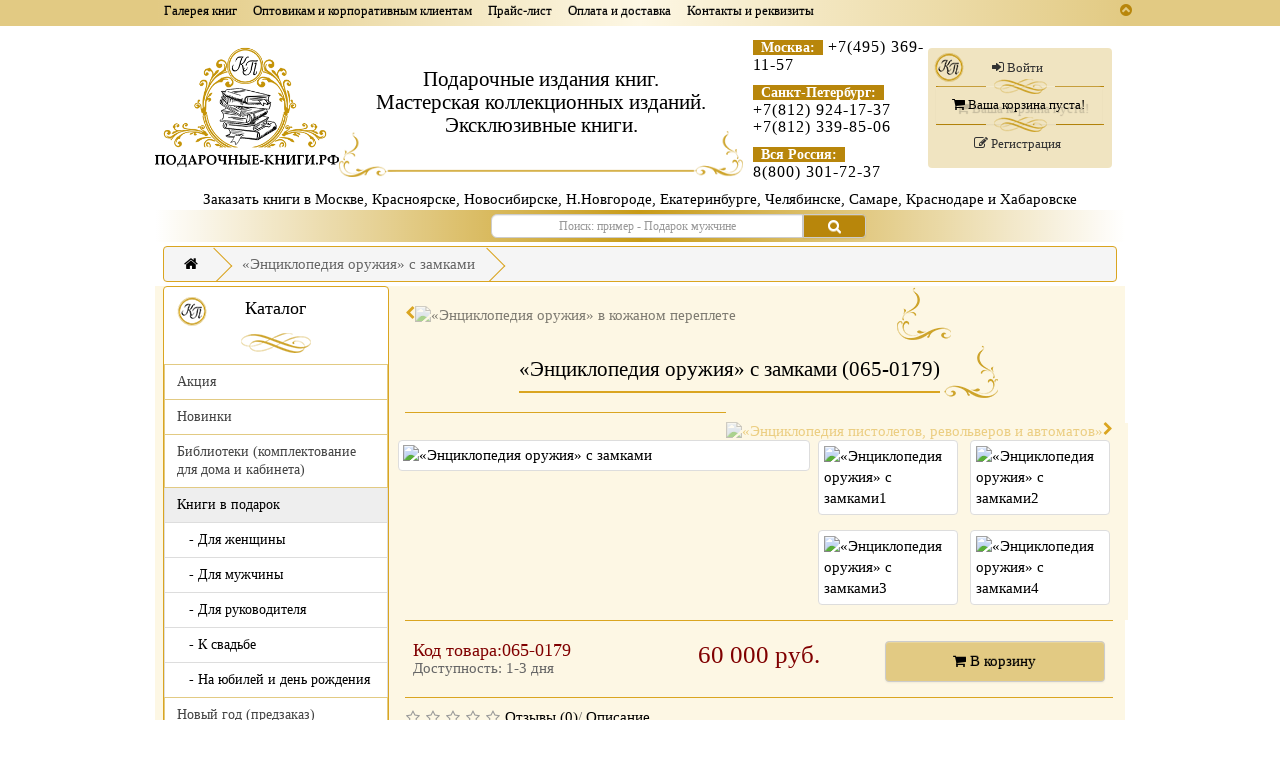

--- FILE ---
content_type: text/html; charset=utf-8
request_url: https://xn----7sbkbgtbnydecjr0ixc.xn--p1ai/ehnciklopediya-oruzhiya-s-zamkami
body_size: 25966
content:
<!DOCTYPE html>
<!--[if IE]><![endif]-->
<!--[if IE 8 ]><html dir="ltr" lang="ru" class="ie8"><![endif]-->
<!--[if IE 9 ]><html dir="ltr" lang="ru" class="ie9"><![endif]-->
<!--[if (gt IE 9)|!(IE)]><!-->
<html dir="ltr" lang="ru">
<!--<![endif]-->
<head>
<title>Купить книгу «Энциклопедия оружия» с замками (065-0179) | Подарочное издание</title>
<meta name="description" content="Купить книгу «Энциклопедия оружия» с замками (065-0179). Подарочная эксклюзивная книга с креативным дизайном. Доставка по Москве, Санкт-Петербургу и России." />
<meta charset="UTF-8" />
<meta name="viewport" content="width=device-width, initial-scale=1">
<base href="https://xn----7sbkbgtbnydecjr0ixc.xn--p1ai/" /> 
<meta http-equiv="X-UA-Compatible" content="IE=edge">
<meta name="google-site-verification" content="5mpz4tEFWh-awyLy8PHfX6XOcHdJMLKWwC5-lFCk_T0" />
<meta name="yandex-verification" content="dddbc4741a8e646c" />
<meta name="yandex-verification" content="69cabd353da06cf3" />
<meta name="yandex-verification" content="18f9f55c06b304e7" />
<meta name="yandex-verification" content="a32ef2fe38bb72fb" />
<meta name="yandex-verification" content="15050e83132670ed" />
<link rel="icon" href="https://xn----7sbkbgtbnydecjr0ixc.xn--p1ai/favicon.svg" type="image/svg+xml"/>
<link href="https://xn----7sbkbgtbnydecjr0ixc.xn--p1ai/ehnciklopediya-oruzhiya-s-zamkami" rel="canonical" />
<script src="catalog/view/javascript/jquery/jquery-2.1.1.min.js" type="text/javascript"></script>
<link href="catalog/view/javascript/bootstrap/css/bootstrap.min.css" rel="stylesheet" media="screen" />
<script src="catalog/view/javascript/bootstrap/js/bootstrap.min.js" type="text/javascript"></script>
<link href="catalog/view/javascript/font-awesome/css/font-awesome.min.css" rel="stylesheet" type="text/css" />

<link href="catalog/view/javascript/jquery/magnific/magnific-popup.css" type="text/css" rel="stylesheet" media="screen" />
<link href="catalog/view/javascript/jquery/datetimepicker/bootstrap-datetimepicker.min.css" type="text/css" rel="stylesheet" media="screen" />
<link href="slick/slick.css" type="text/css" rel="stylesheet" media="screen" />
<link href="slick/slick-theme.css" type="text/css" rel="stylesheet" media="screen" />
<link href="catalog/view/theme/retro/stylesheet/stylesheet.css" rel="stylesheet">
<script src="catalog/view/javascript/common.js" type="text/javascript"></script>
<script src="catalog/view/javascript/jquery/magnific/jquery.magnific-popup.min.js" type="text/javascript"></script>
<script src="catalog/view/javascript/jquery/datetimepicker/moment.js" type="text/javascript"></script>
<script src="catalog/view/javascript/jquery/datetimepicker/bootstrap-datetimepicker.min.js" type="text/javascript"></script>
<script src="slick/slick.min.js" type="text/javascript"></script>
<script>var yaParams = {ip_adress: ""};</script>
<!--LiveInternet counter--><script>
new Image().src = "https://counter.yadro.ru/hit?r"+
escape(document.referrer)+((typeof(screen)=="undefined")?"":
";s"+screen.width+"*"+screen.height+"*"+(screen.colorDepth?
screen.colorDepth:screen.pixelDepth))+";u"+escape(document.URL)+
";h"+escape(document.title.substring(0,150))+
";"+Math.random();</script><!--/LiveInternet-->


<!-- Google tag (gtag.js) -->
<script async src="https://www.googletagmanager.com/gtag/js?id=G-7R4Q8993JX"></script>
<script>
  window.dataLayer = window.dataLayer || [];
  function gtag(){dataLayer.push(arguments);}
  gtag('js', new Date());

  gtag('config', 'G-7R4Q8993JX');
</script>
<script type="text/javascript" >
//alert(yaParams);
//var yaParams = {ip_adress:"<?php echo $myIP; ?>"};
</script>

<!-- Yandex.Metrika counter -->
<script type="text/javascript" >
   (function(m,e,t,r,i,k,a){m[i]=m[i]||function(){(m[i].a=m[i].a||[]).push(arguments)};
   m[i].l=1*new Date();
   for (var j = 0; j < document.scripts.length; j++) {if (document.scripts[j].src === r) { return; }}
   k=e.createElement(t),a=e.getElementsByTagName(t)[0],k.async=1,k.src=r,a.parentNode.insertBefore(k,a)})
   (window, document, "script", "https://mc.yandex.ru/metrika/tag.js", "ym");

   ym(4980076, "init", {
       params:window.yaParams,
        clickmap:true,
        trackLinks:true,
        accurateTrackBounce:true,
        webvisor:true,
        ecommerce:"dataLayer"
   });
</script>
<noscript><div><img src="https://mc.yandex.ru/watch/4980076" style="position:absolute; left:-9999px;" alt="" /></div></noscript>
<!-- /Yandex.Metrika counter -->
</head>
<body class="product-product-1877">

<div itemscope itemtype="https://schema.org/BookStore">
  <link itemprop="url" href="/" />
  <meta itemprop="name" content="Подарочные книги РФ" />
  <meta itemprop="brand" content="Подарочные Книги РФ" />
  <meta itemprop="description" content="Интернет-магазин уникальных подарочных книг, книги оптом и в розницу, издательство" />
  <link itemprop="logo" href="https://xn----7sbkbgtbnydecjr0ixc.xn--p1ai/image/catalog/kp.png" />
  <meta  itemprop="priceRange" content="$$$" />
  <link itemprop="image" href="https://xn----7sbkbgtbnydecjr0ixc.xn--p1ai/image/catalog/books/centerM.png" />
  <div itemprop="address" itemscope itemtype="https://schema.org/PostalAddress">
    <meta itemprop="postalCode" content="191015" />
    <meta itemprop="addressCountry" content="Россия" />
    <meta itemprop="addressLocality" content="Санкт-Петербург" />
    <meta itemprop="streetAddress" content="Таврическая ул., 17" />
  </div>
  <meta itemprop="openingHours" content="Mo-Fr 10:00-18:00" />
  <meta itemprop="telephone" content="+7 (812) 924-17-37" />
  <meta itemprop="telephone" content="+7 (812) 339-85-06" />
</div>

<div itemscope itemtype="https://schema.org/BookStore">
  <link itemprop="url" href="/" />
  <meta itemprop="name" content="Подарочные книги РФ. Москва" />
  <meta itemprop="brand" content="Подарочные Книги РФ" />
  <meta itemprop="description" content="Интернет-магазин уникальных подарочных книг, книги оптом и в розницу, издательство" />
  <link itemprop="logo" href="https://xn----7sbkbgtbnydecjr0ixc.xn--p1ai/image/catalog/kp_logo22.png" />
  <meta  itemprop="priceRange" content="$$$" />
  <link itemprop="image" href="https://xn----7sbkbgtbnydecjr0ixc.xn--p1ai/image/catalog/books/centerM.png" />
  <div itemprop="address" itemscope itemtype="https://schema.org/PostalAddress">
    <meta itemprop="postalCode" content="109028" />
    <meta itemprop="addressCountry" content="Россия" />
    <meta itemprop="addressLocality" content="Москва" />
    <meta itemprop="streetAddress" content="Казарменный пер., 8, строение 3, подъезд 3" />
  </div>
  <meta itemprop="openingHours" content="Mo-Fr 10:00-18:00" />
  <meta itemprop="telephone" content="+7 (495) 369-11-57" />
</div>

<header>

<div class="top_menu">
	<div class="container container-header2">
		<nav id="menu" class="navbar">
			<div class="menu_left"></div>
			<div class="menu_right"><i class="fa fa-chevron-circle-up" aria-hidden="true"></i></div>
			<div class="navbar-header"><span id="category" class="visible-xs">&nbsp;</span>
			<button type="button" class="btn btn-navbar navbar-toggle" data-toggle="collapse" data-target=".navbar-ex1-collapse"><i class="fa fa-bars"></i></button>
			</div>
			<div class="collapse navbar-collapse navbar-ex1-collapse">
			<ul class="nav navbar-nav">
			 
			<li class="dropdown"><a class="dropdown-toggle" href="gallery_books">Галерея книг</a>
					
			</li>			
			 
			<li class="dropdown"><a class="dropdown-toggle" href="podarochnye_knigi_optom_price">Оптовикам и корпоративным клиентам</a>
					
			</li>			
			 
			<li class="dropdown"><a class="dropdown-toggle" href="price_podarochnyh_knig">Прайс-лист</a>
					
			</li>			
			 
			<li class="dropdown"><a class="dropdown-toggle" href="dostavka-i-oplata">Оплата и доставка</a>
							<div class="dropdown-menu">	
				<div class="dropdown-inner">
				<ul class="list-unstyled">
								<li>
										<a href="dlya-fiz-litc">Физические лица</a>	
														
				<ul>
									
				</ul>				
					
			</li>
								<li>
										<a href="dlya-yur-litc">Юридические лица</a>	
														
				<ul>
									
				</ul>				
					
			</li>
								</ul>				
				</div>
				</div>
				
						
			</li>			
			 
			<li class="dropdown"><a class="dropdown-toggle" href="contacts">Контакты и реквизиты</a>
							<div class="dropdown-menu">	
				<div class="dropdown-inner">
				<ul class="list-unstyled">
								<li>
										<a href="contacts">Москва-Питер</a>	
														
				<ul>
									
				</ul>				
					
			</li>
								<li>
										<a href="kontakt-krasnoyarsk-novosibirsk">Красноярск-Новосибирск</a>	
														
				<ul>
									
				</ul>				
					
			</li>
								<li>
										<a href="kontakt-nizhniy-novgorod">Н.Новгород</a>	
														
				<ul>
									
				</ul>				
					
			</li>
								<li>
										<a href="kontakt-ekaterinburg">Екатеринбург</a>	
														
				<ul>
									
				</ul>				
					
			</li>
								<li>
										<a href="kontakt-chelyabinsk">Челябинск</a>	
														
				<ul>
									
				</ul>				
					
			</li>
								<li>
										<a href="kontakt-samara">Самара</a>	
														
				<ul>
									
				</ul>				
					
			</li>
								<li>
										<a href="kontakt-krasnodar">Краснодар</a>	
														
				<ul>
									
				</ul>				
					
			</li>
								<li>
										<a href="kontakt-habarovsk">Хабаровск</a>	
														
				<ul>
									
				</ul>				
					
			</li>
								</ul>				
				</div>
				</div>
				
						
			</li>			
						</ul>
						
			
			</div>
		</nav>
	</div>
</div>
	

	<div class="top_header">
		<div class="container container-header2">
			<div class="row-header">
				<div class="col-sm-2 container-header2">
					<div id="logo">
					
													
							<a href="/"><img src="https://xn----7sbkbgtbnydecjr0ixc.xn--p1ai/image/catalog/kp_logo22.png" title="&quot;Подарочные книги РФ&quot;" alt="&quot;Подарочные книги РФ&quot;" class="img-responsive" /></a>
											</div>
				</div>
				<div class="col-sm-5 container-header2 hpolosa2">
				<div class="h1">
				Подарочные издания книг. <br />
				Мастерская коллекционных изданий.<br />
				Эксклюзивные книги.
				</div>
				</div>
				<div class="col-sm-2 container-header2">
				<div class="hphone">	
					<div class="h2"><span class="htown">Москва:</span> +7(495)&nbsp;369-11-57</div>
					<div class="h2"><span class="htown">Санкт-Петербург:</span> +7(812)&nbsp;924-17-37 +7(812)&nbsp;339-85-06</div>
					<div class="h2"><span class="htown">Вся Россия:</span> 8(800)&nbsp;301-72-37</div>
				</div>
				</div>
				
				<div class="col-sm-2 container-header2"><div align=center class="container-cart">
				
				<nav id="top">
		<!-- <div class="container container-header"> -->
									<!-- <div id="top-links" class="nav pull-right"> -->
			<div id="top-links" class="nav">
				<ul class="list-inline">
					<!-- <li><a href="https://xn----7sbkbgtbnydecjr0ixc.xn--p1ai/index.php?route=information/contact"><i class="fa fa-phone"></i></a> <span class="hidden-xs hidden-sm hidden-md">+7 (812) 924-17-37</span></li>-->
					<!-- <li><a href="https://xn----7sbkbgtbnydecjr0ixc.xn--p1ai/index.php?route=information/contact"><i class="fa fa-phone"></i></a></li> -->
					
											<!-- <li><a href="https://xn----7sbkbgtbnydecjr0ixc.xn--p1ai/index.php?route=account/register">Регистрация</a></li> -->
						<ul class="list-inline">
						<li class="dropdown"><a href="https://xn----7sbkbgtbnydecjr0ixc.xn--p1ai/index.php?route=account/login" class="dropdown-toggle"><i class="fa fa-sign-in"></i> Войти</a></li>
						</ul>
											

				</ul>
			</div>
		<!-- </div> -->
	</nav>
					
				<div id="cart" class="btn-group btn-block">
 
  <button type="button" data-toggle="dropdown" data-loading-text="Загрузка..." class="btn btn-inverse btn-block btn-lg dropdown-toggle"><i class="fa fa-shopping-cart"></i> <span id="cart-total">Ваша корзина пуста!</span></button>
  <ul class="dropdown-menu pull-right">
        <li>
      <!-- <p class="text-center">Ваша корзина пуста!</p> -->
	  <p class="text-center">Ваша корзина пустая</p>
    </li>
      </ul>
</div>
				<div id="top-links" class="nav">
				<ul class="list-inline">
										<li class="dropdown"><a href="https://xn----7sbkbgtbnydecjr0ixc.xn--p1ai/index.php?route=account/register" class="dropdown-toggle"><i class="fa fa-edit"></i> Регистрация</a></li>
						<!-- <li><a href="https://xn----7sbkbgtbnydecjr0ixc.xn--p1ai/index.php?route=account/login">Войти</a></li> -->
												</ul>
						</div>
						</div>
				</div>
			</div>
		</div>
		  
		<div class="container">
			<div class="predst">
				<span>Заказать книги в Москве, Красноярске, Новосибирске, Н.Новгороде, Екатеринбурге, Челябинске, Самаре, Краснодаре и Хабаровске</span>
				
			</div>			
		</div>
		
		<div id="booktop"><a name="booktop"></a></div>
		<div class="container container-search">
			<div class="row-header">
			
				<div class="col-sm-4">
					
				</div>
				<div class="col-sm-5"><div id="search" class="input-group">
  <input type="text" name="search" value="" placeholder="Поиск: пример - Подарок мужчине" class="form-control input-lg" />
  <span class="input-group-btn">
    <button type="button" class="btn btn-default btn-lg"><i class="fa fa-search"></i></button>
  </span>
</div>				</div>
				<div class="col-sm-3"></div>
				
			</div>
		</div>
		
	</div>

	
</header>
<!--?php include "catalog/view/theme/retro/template/common/info.tpl"-->

<div class="container">
  <ul class="breadcrumb" itemscope itemtype="https://schema.org/BreadcrumbList">
            <li itemprop="itemListElement" itemscope itemtype="https://schema.org/ListItem">
      <a itemprop="item" href="/">
              <meta itemprop="name" content="Главная">
        <i class="fa fa-home" aria-hidden="true"></i>            </a>
      <meta itemprop="position" content="1">
    </li>
              <li itemprop="itemListElement" itemscope itemtype="https://schema.org/ListItem">
      <link itemprop="item" href="https://xn----7sbkbgtbnydecjr0ixc.xn--p1ai/ehnciklopediya-oruzhiya-s-zamkami">
      <span itemprop="name">«Энциклопедия оружия» с замками</span>
      <meta itemprop="position" content="2">
    </li>
        </ul>

  <div class="row">
    <column id="column-left" class="col-sm-3 hidden-xs">
    <div class="list-group">
    <div class="cathead"><h3>Каталог</h3><img style="margin-top:-10px" src="/image/zavitok.png"/></div>
    <a href="https://xn----7sbkbgtbnydecjr0ixc.xn--p1ai/action" class="list-group-item active">Акция</a>
    <a href="https://xn----7sbkbgtbnydecjr0ixc.xn--p1ai/new-book" class="list-group-item active">Новинки</a>
    <a href="https://xn----7sbkbgtbnydecjr0ixc.xn--p1ai/home_lib" class="list-group-item active">Библиотеки (комплектование для дома и кабинета)</a>
    <div style="background:#eee" class="list-group-item active">Книги в подарок</div>
          <a href="https://xn----7sbkbgtbnydecjr0ixc.xn--p1ai/knigi-v-podarok/zhenshinam-na-8-marta" class="list-group-item">&nbsp;&nbsp;&nbsp;- Для женщины</a>
              <a href="https://xn----7sbkbgtbnydecjr0ixc.xn--p1ai/knigi-v-podarok/muzchinam-na-23-fevralya" class="list-group-item">&nbsp;&nbsp;&nbsp;- Для мужчины</a>
              <a href="https://xn----7sbkbgtbnydecjr0ixc.xn--p1ai/knigi-v-podarok/kniga-v-podarok-rukovoditelyu" class="list-group-item">&nbsp;&nbsp;&nbsp;- Для руководителя</a>
              <a href="https://xn----7sbkbgtbnydecjr0ixc.xn--p1ai/knigi-v-podarok/wedding" class="list-group-item">&nbsp;&nbsp;&nbsp;- К свадьбе</a>
              <a href="https://xn----7sbkbgtbnydecjr0ixc.xn--p1ai/knigi-v-podarok/den-rozhdeniya-yubiley" class="list-group-item">&nbsp;&nbsp;&nbsp;- На юбилей и день рождения</a>
          <a href="https://xn----7sbkbgtbnydecjr0ixc.xn--p1ai/new_year_preorder" class="list-group-item active">Новый год (предзаказ)</a>
    <div style="background:#eee" class="list-group-item active">Книги по переплету</div>
          <a href="https://xn----7sbkbgtbnydecjr0ixc.xn--p1ai/knigi-po-perepletu/knigi-v-kozhe-v-podarok" class="list-group-item">&nbsp;&nbsp;&nbsp;- Кожаный переплет</a>
              <a href="https://xn----7sbkbgtbnydecjr0ixc.xn--p1ai/knigi-po-perepletu/books-in-cuprum" class="list-group-item">&nbsp;&nbsp;&nbsp;- Медный переплет</a>
              <a href="https://xn----7sbkbgtbnydecjr0ixc.xn--p1ai/knigi-po-perepletu/books-in-elit-leather" class="list-group-item">&nbsp;&nbsp;&nbsp;- Элитный кожаный переплет</a>
              <a href="https://xn----7sbkbgtbnydecjr0ixc.xn--p1ai/knigi-po-perepletu/exlusive-books" class="list-group-item">&nbsp;&nbsp;&nbsp;- Эксклюзивный переплет</a>
              <a href="https://xn----7sbkbgtbnydecjr0ixc.xn--p1ai/knigi-po-perepletu/books-in-exclusive" class="list-group-item">&nbsp;&nbsp;&nbsp;- Редкий эксклюзивный переплет</a>
              <a href="https://xn----7sbkbgtbnydecjr0ixc.xn--p1ai/knigi-po-perepletu/books-in-autor-leather" class="list-group-item">&nbsp;&nbsp;&nbsp;- Авторский переплет</a>
              <a href="https://xn----7sbkbgtbnydecjr0ixc.xn--p1ai/knigi-po-perepletu/antikvarnye-knigi" class="list-group-item">&nbsp;&nbsp;&nbsp;- Антикварные книги</a>
              <a href="https://xn----7sbkbgtbnydecjr0ixc.xn--p1ai/knigi-po-perepletu/gold-collection" class="list-group-item">&nbsp;&nbsp;&nbsp;- Золотая коллекция</a>
              <a href="https://xn----7sbkbgtbnydecjr0ixc.xn--p1ai/knigi-po-perepletu/hardcover" class="list-group-item">&nbsp;&nbsp;&nbsp;- Комбинированный, твердый, экокожа</a>
          <div style="background:#eee" class="list-group-item active">Книги по тематике</div>
          <a href="https://xn----7sbkbgtbnydecjr0ixc.xn--p1ai/theme/religia" class="list-group-item">&nbsp;&nbsp;&nbsp;- Религия</a>
              <a href="https://xn----7sbkbgtbnydecjr0ixc.xn--p1ai/theme/aforismy" class="list-group-item">&nbsp;&nbsp;&nbsp;- Афоризмы и философия</a>
              <a href="https://xn----7sbkbgtbnydecjr0ixc.xn--p1ai/theme/zhivopis" class="list-group-item">&nbsp;&nbsp;&nbsp;- Живопись и искусство</a>
              <a href="https://xn----7sbkbgtbnydecjr0ixc.xn--p1ai/theme/knigi-po-mirovoj-zarubezhnoj-istorii" class="list-group-item">&nbsp;&nbsp;&nbsp;- Мировая зарубежная история</a>
              <a href="https://xn----7sbkbgtbnydecjr0ixc.xn--p1ai/theme/knigi-o-spets-sluzhbakh" class="list-group-item">&nbsp;&nbsp;&nbsp;- Спецслужбы</a>
              <a href="https://xn----7sbkbgtbnydecjr0ixc.xn--p1ai/theme/knigi-po-istorii-gorodov-rossii" class="list-group-item">&nbsp;&nbsp;&nbsp;- История городов России</a>
              <a href="https://xn----7sbkbgtbnydecjr0ixc.xn--p1ai/theme/books-russian-history" class="list-group-item">&nbsp;&nbsp;&nbsp;- История России</a>
              <a href="https://xn----7sbkbgtbnydecjr0ixc.xn--p1ai/theme/poetry" class="list-group-item">&nbsp;&nbsp;&nbsp;- Классика и поэзия</a>
              <a href="https://xn----7sbkbgtbnydecjr0ixc.xn--p1ai/theme/book-for-business" class="list-group-item">&nbsp;&nbsp;&nbsp;- Книги для бизнеса</a>
              <a href="https://xn----7sbkbgtbnydecjr0ixc.xn--p1ai/theme/books-in-english" class="list-group-item">&nbsp;&nbsp;&nbsp;- Книги на английском языке</a>
              <a href="https://xn----7sbkbgtbnydecjr0ixc.xn--p1ai/theme/knigi-na-kitayskom" class="list-group-item">&nbsp;&nbsp;&nbsp;- Книги на китайском языке</a>
              <a href="https://xn----7sbkbgtbnydecjr0ixc.xn--p1ai/theme/knigi-na-nemetskom" class="list-group-item">&nbsp;&nbsp;&nbsp;- Книги на немецком языке</a>
              <a href="https://xn----7sbkbgtbnydecjr0ixc.xn--p1ai/theme/lichnost-v-istorii" class="list-group-item">&nbsp;&nbsp;&nbsp;- Личность в истории</a>
              <a href="https://xn----7sbkbgtbnydecjr0ixc.xn--p1ai/theme/knigi-istoriya-mediciny" class="list-group-item">&nbsp;&nbsp;&nbsp;- Медицина</a>
              <a href="https://xn----7sbkbgtbnydecjr0ixc.xn--p1ai/theme/uvlecheniya" class="list-group-item">&nbsp;&nbsp;&nbsp;- Увлечения, хобби и спорт</a>
              <a href="https://xn----7sbkbgtbnydecjr0ixc.xn--p1ai/theme/knigi-dlya-ohotnika-rybaka" class="list-group-item">&nbsp;&nbsp;&nbsp;- Книги для охотника и рыбака</a>
              <a href="https://xn----7sbkbgtbnydecjr0ixc.xn--p1ai/theme/knigi-pro-oruzhie" class="list-group-item">&nbsp;&nbsp;&nbsp;- Оружие</a>
              <a href="https://xn----7sbkbgtbnydecjr0ixc.xn--p1ai/theme/kulinarnye-knigi" class="list-group-item">&nbsp;&nbsp;&nbsp;- Кулинария и рецепты</a>
              <a href="https://xn----7sbkbgtbnydecjr0ixc.xn--p1ai/theme/knigi-pro-alkogol-i-tabak" class="list-group-item">&nbsp;&nbsp;&nbsp;- Спиртные напитки и табак</a>
          <a href="https://xn----7sbkbgtbnydecjr0ixc.xn--p1ai/rodoslovnaya_kniga" class="list-group-item active">Родословные книги</a>
    <a href="https://xn----7sbkbgtbnydecjr0ixc.xn--p1ai/giftsets" class="list-group-item active">Подарочные наборы</a>
    <a href="https://xn----7sbkbgtbnydecjr0ixc.xn--p1ai/korporativniy-podarok" class="list-group-item active">Корпоративные подарки и папки</a>
    <a href="https://xn----7sbkbgtbnydecjr0ixc.xn--p1ai/organayzer-ezhednevnik-logo-na-zakaz" class="list-group-item active">Органайзер-ежедневник на заказ</a>
    <a href="https://xn----7sbkbgtbnydecjr0ixc.xn--p1ai/gostevaya-kniga" class="list-group-item active">Гостевые книги</a>
    <div style="background:#eee" class="list-group-item active">К празднику</div>
          <a href="https://xn----7sbkbgtbnydecjr0ixc.xn--p1ai/book-for-holidays/skidki-k-mayskim" class="list-group-item">&nbsp;&nbsp;&nbsp;- К майским праздникам</a>
              <a href="https://xn----7sbkbgtbnydecjr0ixc.xn--p1ai/book-for-holidays/knigi-ko-dnyu-aviacii-kosmonavtiki" class="list-group-item">&nbsp;&nbsp;&nbsp;- Ко дню авиации и космонавтики</a>
              <a href="https://xn----7sbkbgtbnydecjr0ixc.xn--p1ai/book-for-holidays/books-den-flota" class="list-group-item">&nbsp;&nbsp;&nbsp;- Ко дню военно-морского флота</a>
              <a href="https://xn----7sbkbgtbnydecjr0ixc.xn--p1ai/book-for-holidays/ko-dnyu-moskvy" class="list-group-item">&nbsp;&nbsp;&nbsp;- Ко дню города Москва</a>
              <a href="https://xn----7sbkbgtbnydecjr0ixc.xn--p1ai/book-for-holidays/SPb-den-goroda" class="list-group-item">&nbsp;&nbsp;&nbsp;- Ко дню города Санкт-Петербург</a>
              <a href="https://xn----7sbkbgtbnydecjr0ixc.xn--p1ai/book-for-holidays/predlozhenie_podarochnyh_knig" class="list-group-item">&nbsp;&nbsp;&nbsp;- Ко дню нефтяника и энергетики</a>
              <a href="https://xn----7sbkbgtbnydecjr0ixc.xn--p1ai/book-for-holidays/knigi-prednovogodnjaja-prodazha" class="list-group-item">&nbsp;&nbsp;&nbsp;- Новый год </a>
          <a href="https://xn----7sbkbgtbnydecjr0ixc.xn--p1ai/knigi-dlya-detej" class="list-group-item active">Книги для детей</a>
    <a href="https://xn----7sbkbgtbnydecjr0ixc.xn--p1ai/podarochnaya-upakovka" class="list-group-item active">Упаковка для книг</a>
    <a href="https://xn----7sbkbgtbnydecjr0ixc.xn--p1ai/fotoalbomy-ehlitnye-i-klassicheskie" class="list-group-item active">Фотоальбомы</a>
</div>    <div class="list-group">
    <div class="cathead"><h3>Услуги</h3><img style="margin-top:-10px" src="/image/zavitok.png"/></div>
    <a class="list-group-item" href="/portrety-na-zakaz-po-foto">Портреты на заказ по фото</a>
    <a class="list-group-item" href="/personalizatsiya_podarochnyh_knig">Персонализация подарка</a>
    <a class="list-group-item" href="/pereplet-na-zakaz">Переплет на заказ</a>
    <a class="list-group-item" href="/book_zakaz">Книги на заказ</a>
    <a class="list-group-item" href="/biblioteka-na-zakaz">Библиотека на заказ</a>
</div>
<div class="list-group">
    <div class="cathead"><h3>Фильтр по цене</h3><img style="margin-top:-10px" src="/image/zavitok.png"/></div>
    <a class="list-group-item" href="/5500p">0 - 5500 руб.</a>
    <a class="list-group-item" href="/10000p">5500 - 10000 руб.</a>
    <a class="list-group-item" href="/25000p">10000 - 25000 руб.</a>
    <a class="list-group-item" href="/100000p">25000 - 100000 руб.</a>
    <a class="list-group-item" href="/above100000p"> 100000 руб.</a>
</div>  </column>
                <div class="col-sm-9" id="content">
            <div  class="tumbtip" style="text-align: center;">
        <div style="float:left;">
	  <a class="tumbtip2" title="«Энциклопедия оружия» в кожаном переплете " href="https://xn----7sbkbgtbnydecjr0ixc.xn--p1ai/ehnciklopediya-oruzhiya-v-kozhanom-pereplete#booktop"><i style="color:goldenrod;margin-top:20px;" class="fa fa-chevron-left" aria-hidden="true"></i><img class="tiptumb" src="https://xn----7sbkbgtbnydecjr0ixc.xn--p1ai/image/cache/catalog/books/leather-bound/ehnciklopediya-oruzhiya-v-kozhanom-pereplete-48x48.png" alt="«Энциклопедия оружия» в кожаном переплете " title="«Энциклопедия оружия» в кожаном переплете " /></a>
	</div>
	<div class="lhead"></div>
	<div class="chead"><h1>«Энциклопедия оружия» с замками (065-0179)</h1></div>
	<div class="rhead"></div>
        <div style="float:right;">
	  <a class="tumbtip2" title="«Энциклопедия пистолетов, револьверов и автоматов» " style="color:goldenrod;" href="https://xn----7sbkbgtbnydecjr0ixc.xn--p1ai/ehnciklopediya-pistoletov-revolverov-i-avtomatov#booktop"><img class="tiptumb" src="https://xn----7sbkbgtbnydecjr0ixc.xn--p1ai/image/cache/catalog/books/leather-bound/ehnciklopediya-pistoletov-revolverov-i-avtomatov-48x48.png" alt="«Энциклопедия пистолетов, револьверов и автоматов» " title="«Энциклопедия пистолетов, револьверов и автоматов» " /><i style="color:goldenrod;margin-top:20px;" class="fa fa-chevron-right" aria-hidden="true"></i></a>
        </div>			
      </div>
      <div class="bookcap"><a href="https://xn----7sbkbgtbnydecjr0ixc.xn--p1ai/ehnciklopediya-pistoletov-revolverov-i-avtomatov">Следующая книга  <i class="fa fa-long-arrow-right" aria-hidden="true"></i></a></div>
      <hr />
      <div class="row">
                            <div class="col-sm-7">
                  <ul class="thumbnails">
	  	            	              <li><a class="thumbnail" href="https://xn----7sbkbgtbnydecjr0ixc.xn--p1ai/image/cache/catalog/books/author/Behaim_enciklopedia_orugia_1-1200x900.jpg" title="«Энциклопедия оружия» с замками"><img decoding="async" loading="lazy" src="https://xn----7sbkbgtbnydecjr0ixc.xn--p1ai/image/cache/catalog/books/author/Behaim_enciklopedia_orugia_1-500x500.jpg" alt="«Энциклопедия оружия» с замками" /></a></li>
                    </ul>
                </div>
                                  <div class="col-sm-5"> <!-- style="float: none; width:100%;" --> 
          <!-- <div class="btn-group">		  
            <button style="width:80%" type="button" data-toggle="tooltip" class="btn btn-default" title="Добавить в избранное" onclick="wishlist.add('1877');"><i class="fa fa-heart"></i></button>
            <button type="button" data-toggle="tooltip" class="btn btn-default" title="Сравнить этот товар" onclick="compare.add('1877');"><i class="fa fa-exchange"></i></button>
	    <button style="width:100%" type="button" data-toggle="tooltip" class="btn btn-default" title="Добавить в избранное" onclick="wishlist.add('1877');"><i class="fa fa-heart"></i></button>
          </div> -->
                  <ul class="thumbnails bottom">            
          		
                        <li class="image-additional"><a class="thumbnail" href="https://xn----7sbkbgtbnydecjr0ixc.xn--p1ai/image/cache/catalog/books/author/Behaim_enciklopedia_orugia_2-1200x900.jpg" title="«Энциклопедия оружия» с замками#1"><img decoding="async" loading="lazy" src="https://xn----7sbkbgtbnydecjr0ixc.xn--p1ai/image/cache/catalog/books/author/Behaim_enciklopedia_orugia_2-120x120.jpg" alt="«Энциклопедия оружия» с замками1" /></a></li>
                        <li class="image-additional"><a class="thumbnail" href="https://xn----7sbkbgtbnydecjr0ixc.xn--p1ai/image/cache/catalog/books/author/Behaim_enciklopedia_orugia_3-1200x900.jpg" title="«Энциклопедия оружия» с замками#2"><img decoding="async" loading="lazy" src="https://xn----7sbkbgtbnydecjr0ixc.xn--p1ai/image/cache/catalog/books/author/Behaim_enciklopedia_orugia_3-120x120.jpg" alt="«Энциклопедия оружия» с замками2" /></a></li>
                        <li class="image-additional"><a class="thumbnail" href="https://xn----7sbkbgtbnydecjr0ixc.xn--p1ai/image/cache/catalog/books/author/Behaim_enciklopedia_orugia_4-1200x900.jpg" title="«Энциклопедия оружия» с замками#3"><img decoding="async" loading="lazy" src="https://xn----7sbkbgtbnydecjr0ixc.xn--p1ai/image/cache/catalog/books/author/Behaim_enciklopedia_orugia_4-120x120.jpg" alt="«Энциклопедия оружия» с замками3" /></a></li>
                        <li class="image-additional"><a class="thumbnail" href="https://xn----7sbkbgtbnydecjr0ixc.xn--p1ai/image/cache/catalog/books/author/Behaim_enciklopedia_orugia_6-1200x900.jpg" title="«Энциклопедия оружия» с замками#4"><img decoding="async" loading="lazy" src="https://xn----7sbkbgtbnydecjr0ixc.xn--p1ai/image/cache/catalog/books/author/Behaim_enciklopedia_orugia_6-120x120.jpg" alt="«Энциклопедия оружия» с замками4" /></a></li>
                                </ul>
        	</div>
      </div>
      <hr style="margin:0 0 20px; clear:left;">
		  <!-- <div class="row"> --> 
		  <!-- <div class="col-sm-12"> -->
          <!-- <h1>«Энциклопедия оружия» с замками (065-0179)</h1> -->
      <div class="col-sm-4">
        <ul class="list-unstyled">
                  <li style="color:maroon;font-size:larger;">Код товара:065-0179</li>
                  <li>Доступность: 1-3 дня</li>
        </ul>
      </div>
      <div class="col-sm-4">
              <ul class="list-unstyled" style="text-align: center;">
                  <li>
            <span class="h2 prodprice" style="color: maroon;">60 000 руб.</span>
          </li>
                                        </ul>
            </div>
      <div itemscope itemtype="https://schema.org/Product">
        <meta itemprop="name" content="«Энциклопедия оружия» с замками">
        <meta itemprop="sku" content="065-0179">
        <link itemprop="image" href="https://xn----7sbkbgtbnydecjr0ixc.xn--p1ai/image/cache/catalog/books/author/Behaim_enciklopedia_orugia_1-1200x900.jpg">
        <div itemprop="brand" itemscope itemtype="https://schema.org/Brand">
          <meta itemprop="name" content="Подарочные Книги РФ">
        </div>
        <div itemprop="offers" itemscope itemtype="https://schema.org/Offer">
          <meta itemprop="price" content="60000">
          <meta itemprop="priceCurrency" content="RUB">
        <link itemprop="availability" href="https://schema.org/PreOrder">	</div> 
              <meta itemprop="description" content="Кожаный переплёт ручной работы, натуральная кожа. Комбинация с кожей растительного дубления.год издания блока 1995">
            </div>
		  
		  <div class="col-sm-4">
		  
          <div id="product">
		  
		  
		  
		  
		  
                                    <div class="form-group">
              <!-- <label class="control-label" for="input-quantity">Кол-во</label> -->
			  <div>
              <!-- <input style="width:20%; float:left;" type="text" name="quantity" value="1" size="2" id="input-quantity" class="form-control" /> -->
              <input type="hidden" name="product_id" value="1877" />
              <!-- <br /> -->
              <button style="width:100%;" type="button" id="button-cart" data-loading-text="Загрузка..." class="btn btn-primary btn-lg btn-block"><i class="fa fa-shopping-cart"></i> В корзину</button>
            </div>
			</div>
                      </div>
			</div>  
						
		           <div class="rating" style="clear:left;">
		  <hr>
            <p>
                                          <span class="fa fa-stack"><i class="fa fa-star-o fa-stack-1x"></i></span>
                                                        <span class="fa fa-stack"><i class="fa fa-star-o fa-stack-1x"></i></span>
                                                        <span class="fa fa-stack"><i class="fa fa-star-o fa-stack-1x"></i></span>
                                                        <span class="fa fa-stack"><i class="fa fa-star-o fa-stack-1x"></i></span>
                                                        <span class="fa fa-stack"><i class="fa fa-star-o fa-stack-1x"></i></span>
                                         <!--  <a href="" onclick="$('a[href=\'#tab-review\']').trigger('click'); return false;">0 отзывов</a>  -->
			  <a href="#tab-review" data-toggle="tab">Отзывы (0)</a>/ 
			  <!-- <a href="" onclick="$('a[href=\'#tab-review\']').trigger('click'); return false;">Написать отзыв</a> -->
			  <a href="#tab-description" data-toggle="tab">Описание</a>
			 <!--   -->
			  </p>
            
            <!-- AddThis Button BEGIN -->
            <!-- <div class="addthis_toolbox addthis_default_style"><a class="addthis_button_facebook_like" fb:like:layout="button_count"></a> <a class="addthis_button_tweet"></a> <a class="addthis_button_pinterest_pinit"></a> <a class="addthis_counter addthis_pill_style"></a></div>
            <script type="text/javascript" src="//s7.addthis.com/js/300/addthis_widget.js#pubid=ra-515eeaf54693130e"></script> -->
            <!-- AddThis Button END -->
          </div>
          		  
		  <!-- <ul class="nav nav-tabs">
		  <ul class="nav-tabs">
            <li class="active"><a href="#tab-description" data-toggle="tab">Описание</a></li>
                                    <li><a href="#tab-review" data-toggle="tab">Отзывы (0)</a></li>
                      </ul>  -->
          <div class="tab-content">
		  <p>
		  <div class="entry"><strong>Название: </strong></div><div class="entry_left">«Энциклопедия оружия» с замками</div>
		  <!-- <div class="entry"><strong></strong></div><div class="entry_left"></div> -->
		  		  <div class="entry"><strong>Автор: </strong></div><div class="entry_left">Бехайм В.</div>
		  		  		  		  <div class="entry"><strong>Кол-во страниц: </strong></div><div class="entry_left">576</div>
		  		  		  <div class="entry"><strong>Размер: </strong></div><div class="entry_left">220 x 240 
			 мм</div>
		  		  		  
		  		  
		  		  
		  
		  		  
		  
		  
		  
		   		  <div class="entry"><strong>Исполнение: </strong></div><div class="entry_left"><p>Кожаный переплёт ручной работы, натуральная кожа. Комбинация с кожей растительного дубления.</p><p>год издания блока 1995<br></p></div>
		  		  <a name="video"></a>
		  </p>
		  
		              <div class="tab-pane active" id="tab-description"><p>С древнейших времен оружие – символ силы и власти. Мужчина создан для оружия, любовь к оружию заложена в наших генах. Подержав в руках стальной клинок, даже убежденный пацифист не сможет остаться равнодушным. Единственная в своем роде книга известного австрийского оружиеведа Вендалена Бехайма, написанная в 1890 году, посвящена истории развития оружия IV–XVIII веков и его коллекционированию. Только сейчас, через 100 лет, этот классический труд впервые переведен на русский язык и стал доступен не только специалистам. Бехайм детально описал практически все виды наступательного и защитного вооружения, свел воедино исчерпывающие сведения о технике изготовления и его украшениях, способах реставрации, условиях хранения и рекомендации для коллекционеров. Его книга открывает особый мир, наполненный шедеврами оружейного дела: булавы и мечи, арбалеты и мортиры, аркебузы и мушкеты, сбруи и рыцарские доспехи, даже военные музыкальные инструменты и знамена разных эпох. Вы узнаете почему, старинное немецкое ружье марки «Заур» признано эталоном качества, зачем рыцарские шлемы непременно обтягивали бычьей кожей и как коллекционеру правильно определить подлинность, историческую и художественную ценность оружия.<br></p></div>
            			 
                        <div class="tab-pane" id="tab-review">
              <form class="form-horizontal">
                <div id="review"></div>
                <h2>Написать отзыв</h2>
                                Пожалуйста <a href="https://xn----7sbkbgtbnydecjr0ixc.xn--p1ai/index.php?route=account/login"> войдите</a> или <a href="https://xn----7sbkbgtbnydecjr0ixc.xn--p1ai/index.php?route=account/register"> зарегистрируйтесь</a> для просмотра                              </form>
            </div>
                      </div>
		  <hr/>
		 <h3>Эту книгу можно найти в следующих разделах каталога:</h3> 
		  
		  
        
			<a href="https://xn----7sbkbgtbnydecjr0ixc.xn--p1ai/theme/knigi-pro-oruzhie">Оружие</a><br />
		
        
        
			<a href="https://xn----7sbkbgtbnydecjr0ixc.xn--p1ai/giftsets">Подарочные наборы</a><br />
		
        
        
			<a href="https://xn----7sbkbgtbnydecjr0ixc.xn--p1ai/knigi-po-perepletu/knigi-v-kozhe-v-podarok">Кожаный переплет</a><br />
		
        
        
			<a href="https://xn----7sbkbgtbnydecjr0ixc.xn--p1ai/knigi-v-podarok/muzchinam-na-23-fevralya">Для мужчины</a><br />
		
        
        
			<a href="https://xn----7sbkbgtbnydecjr0ixc.xn--p1ai/knigi-v-podarok/kniga-v-podarok-rukovoditelyu">Для руководителя</a><br />
		
      	  <hr/>     
	  
	  
	  
	  
            <h3>Другие исполнения книги и рекомендуемые товары</h3>
      <div class="your-class">
                                                <div class="col-lg-4 col-md-4 col-sm-6 col-xs-12">
          <div class="product-thumb transition" style="background-size: 229px 250px;">
		  		  
		  <div class="ramka ramka2"></div>
		  <div class="venzel"></div>
		  		  
		  		  
		  		  
            <div class="image"><a href="https://xn----7sbkbgtbnydecjr0ixc.xn--p1ai/nabor-ohotnika3"><img style="margin-left:auto;" src="https://xn----7sbkbgtbnydecjr0ixc.xn--p1ai/image/cache/catalog/books/elite/319_large-500x500-104x104.jpg" alt="Л.Сабанеев. &quot;Книга охотника&quot;  (с накладками)" title="Л.Сабанеев. &quot;Книга охотника&quot;  (с накладками)" class="img-responsive" /></a></div>
            <div class="caption">
               <div style="height:74px; overflow:hidden; font-size:12px;">
                <h4 class="bookname"><a href="https://xn----7sbkbgtbnydecjr0ixc.xn--p1ai/nabor-ohotnika3">Л.Сабанеев. &quot;Книга охотника&quot;  (с накладками)</a></h4>
                				Л.П. Сабанеев является классиком русской охотничьей
 литературы и литературы по спортивной ловле рыб. Его заслуга 
заключается в широком распространении знаний по вопросам ихтиологии. В 
ра..				</div>
              
                            <p class="price" style="height:40px;";>
                                15 000 руб.                                              </p>
                          </div>
           <div class="button-group" style="display:none;">
			  				<button style="width:100%" type="button" onclick="cart.add('123', '1');"><i class="fa fa-shopping-cart"></i> <span class="hidden-xs hidden-sm hidden-md">В корзину</span></button>	
				
            </div>
          </div>
        </div>
       <!--          <div class="clearfix visible-md"></div>
                 -->
                                        <div class="col-lg-4 col-md-4 col-sm-6 col-xs-12">
          <div class="product-thumb transition" style="background-size: 229px 250px;">
		  		  
		  <div class="ramka ramka2"></div>
		  <div class="venzel"></div>
		  		  
		  		  
		  		  
            <div class="image"><a href="https://xn----7sbkbgtbnydecjr0ixc.xn--p1ai/russkaya-ohota-s-dekorativnym-nozhom-tigr"><img style="margin-left:auto;" src="https://xn----7sbkbgtbnydecjr0ixc.xn--p1ai/image/cache/catalog/books/exclusive/russkaya-ohota-s-dekorativnym-nozhom-tigr2-104x104.jpg" alt=" &quot;Русская охота&quot; Блюхель К. Г." title=" &quot;Русская охота&quot; Блюхель К. Г." class="img-responsive" /></a></div>
            <div class="caption">
               <div style="height:74px; overflow:hidden; font-size:12px;">
                <h4 class="bookname"><a href="https://xn----7sbkbgtbnydecjr0ixc.xn--p1ai/russkaya-ohota-s-dekorativnym-nozhom-tigr"> &quot;Русская охота&quot; Блюхель К. Г.</a></h4>
                				Уникальная книга по содержанию в авторском дизайне.Великолепный альбом, в котором самый искусный охотник найдет для себя массу интересных фактов, касательно истории охоты с древнейших времен д..				</div>
              
                            <p class="price" style="height:40px;";>
                                628 000 руб.                                              </p>
                          </div>
           <div class="button-group" style="display:none;">
			  				<button style="width:100%" type="button" onclick="cart.add('663', '1');"><i class="fa fa-shopping-cart"></i> <span class="hidden-xs hidden-sm hidden-md">В корзину</span></button>	
				
            </div>
          </div>
        </div>
       <!--           -->
                                        <div class="col-lg-4 col-md-4 col-sm-6 col-xs-12">
          <div class="product-thumb transition" style="background-size: 229px 250px;">
		  		  
		  <div class="ramka ramka2"></div>
		  <div class="venzel"></div>
		  		  
		  		  
		  		  
            <div class="image"><a href="https://xn----7sbkbgtbnydecjr0ixc.xn--p1ai/boevoe-i-sluzhebnoe-oruzhie-rossii"><img style="margin-left:auto;" src="https://xn----7sbkbgtbnydecjr0ixc.xn--p1ai/image/cache/catalog/books/leather-bound/boevoe-i-sluzhebnoe-oruzhie-rossii-104x104.jpg" alt="Боевое и служебное оружие России" title="Боевое и служебное оружие России" class="img-responsive" /></a></div>
            <div class="caption">
               <div style="height:74px; overflow:hidden; font-size:12px;">
                <h4 class="bookname"><a href="https://xn----7sbkbgtbnydecjr0ixc.xn--p1ai/boevoe-i-sluzhebnoe-oruzhie-rossii">Боевое и служебное оружие России</a></h4>
                				        Книга представляет собой практически полный 
обзор серийных образцов стрелкового оружия, разработанного оружейниками 
императорской России, Советского Союза и Российской Федерации в ..				</div>
              
                            <p class="price" style="height:40px;";>
                                64 000 руб.                                              </p>
                          </div>
           <div class="button-group" style="display:none;">
			  				<button style="width:100%" type="button" onclick="cart.add('684', '1');"><i class="fa fa-shopping-cart"></i> <span class="hidden-xs hidden-sm hidden-md">В корзину</span></button>	
				
            </div>
          </div>
        </div>
       <!--           -->
                                        <div class="col-lg-4 col-md-4 col-sm-6 col-xs-12">
          <div class="product-thumb transition" style="background-size: 229px 250px;">
		  		  
		  <div class="ramka ramka2"></div>
		  <div class="venzel"></div>
		  		  
		  		  
		  		  
            <div class="image"><a href="https://xn----7sbkbgtbnydecjr0ixc.xn--p1ai/bolshaya-ehnciklopediya-pistolety-i-revolvery-v-sostavnom-pereplete-iz-naturalnoj-kozhi"><img style="margin-left:auto;" src="https://xn----7sbkbgtbnydecjr0ixc.xn--p1ai/image/cache/catalog/books/leather-bound/bolshaya-ehnciklopediya-pistolety-i-revolvery-v-sostavnom-pereplete-iz-naturalnoj-kovzhi2-104x104.jpg" alt="«Большая энциклопедия пистолеты и револьверы» в составном переплете из натуральной кожи " title="«Большая энциклопедия пистолеты и револьверы» в составном переплете из натуральной кожи " class="img-responsive" /></a></div>
            <div class="caption">
               <div style="height:74px; overflow:hidden; font-size:12px;">
                <h4 class="bookname"><a href="https://xn----7sbkbgtbnydecjr0ixc.xn--p1ai/bolshaya-ehnciklopediya-pistolety-i-revolvery-v-sostavnom-pereplete-iz-naturalnoj-kozhi">«Большая энциклопедия пистолеты и револьверы» в составном переплете из натуральной кожи </a></h4>
                				
                Увлечение огнестрельным 
оружием началось еще в средние века. Первоначально оружие использовали в
 основном воины, но позже стали применять и охотники. И только с 1800-х 
..				</div>
              
                            <p class="price" style="height:40px;";>
                                59 500 руб.                                              </p>
                          </div>
           <div class="button-group" style="display:none;">
			  				<button style="width:100%" type="button" onclick="cart.add('770', '1');"><i class="fa fa-shopping-cart"></i> <span class="hidden-xs hidden-sm hidden-md">В корзину</span></button>	
				
            </div>
          </div>
        </div>
       <!--          <div class="clearfix visible-md"></div>
                 -->
                                        <div class="col-lg-4 col-md-4 col-sm-6 col-xs-12">
          <div class="product-thumb transition" style="background-size: 229px 250px;">
		  		  
		  <div class="ramka ramka2"></div>
		  <div class="venzel"></div>
		  		  
		  		  
		  		  
            <div class="image"><a href="https://xn----7sbkbgtbnydecjr0ixc.xn--p1ai/podarochnoe-izdanie-v-2-tomah-ehnciklopediya"><img style="margin-left:auto;" src="https://xn----7sbkbgtbnydecjr0ixc.xn--p1ai/image/cache/catalog/books/elite/podarochnoe-izdanie-v-2-tomah-ehnciklopediya-104x104.jpg" alt="Двухтомник «Энциклопедия стрелкового оружия: винтовки, автоматы, пулеметы» и «Энциклопедия холодного оружия: ножи, кинжалы, штыки»" title="Двухтомник «Энциклопедия стрелкового оружия: винтовки, автоматы, пулеметы» и «Энциклопедия холодного оружия: ножи, кинжалы, штыки»" class="img-responsive" /></a></div>
            <div class="caption">
               <div style="height:74px; overflow:hidden; font-size:12px;">
                <h4 class="bookname"><a href="https://xn----7sbkbgtbnydecjr0ixc.xn--p1ai/podarochnoe-izdanie-v-2-tomah-ehnciklopediya">Двухтомник «Энциклопедия стрелкового оружия: винтовки, автоматы, пулеметы» и «Энциклопедия холодного оружия: ножи, кинжалы, штыки»</a></h4>
                				Энциклопедия стрелкового оружия. Винтовки, автоматы, пулеметыПеред вами систематизированный обзор винтовок и пулеметов, начиная с фитильных кулеврин и мушкетов и заканчивая пулеметами и высоко..				</div>
              
                            <p class="price" style="height:40px;";>
                                67 000 руб.                                              </p>
                          </div>
           <div class="button-group" style="display:none;">
			  				<button style="width:100%" type="button" onclick="cart.add('812', '1');"><i class="fa fa-shopping-cart"></i> <span class="hidden-xs hidden-sm hidden-md">В корзину</span></button>	
				
            </div>
          </div>
        </div>
       <!--          <div class="clearfix visible-md"></div>
                 -->
                                        <div class="col-lg-4 col-md-4 col-sm-6 col-xs-12">
          <div class="product-thumb transition" style="background-size: 229px 250px;">
		  		  
		  <div class="ramka ramka2"></div>
		  <div class="venzel"></div>
		  		  
		  		  
		  		  
            <div class="image"><a href="https://xn----7sbkbgtbnydecjr0ixc.xn--p1ai/1000-vidov-ognestrelnogo-oruzhiya"><img style="margin-left:auto;" src="https://xn----7sbkbgtbnydecjr0ixc.xn--p1ai/image/cache/catalog/books/elite/1000-vidov-ognestrelnogo-oruzhiya-104x104.jpg" alt="«1000 видов огнестрельного оружия» с рельефным золотым тиснением и латунными вставками" title="«1000 видов огнестрельного оружия» с рельефным золотым тиснением и латунными вставками" class="img-responsive" /></a></div>
            <div class="caption">
               <div style="height:74px; overflow:hidden; font-size:12px;">
                <h4 class="bookname"><a href="https://xn----7sbkbgtbnydecjr0ixc.xn--p1ai/1000-vidov-ognestrelnogo-oruzhiya">«1000 видов огнестрельного оружия» с рельефным золотым тиснением и латунными вставками</a></h4>
                				В великолепном иллюстрированном альбоме рассказывается об истории развития огнестрельного оружия с XIV века до наших дней 1000 фотографий, подробные сведения и технические данные по каждому ви..				</div>
              
                            <p class="price" style="height:40px;";>
                                92 500 руб.                                              </p>
                          </div>
           <div class="button-group" style="display:none;">
			  				<button style="width:100%" type="button" onclick="cart.add('922', '1');"><i class="fa fa-shopping-cart"></i> <span class="hidden-xs hidden-sm hidden-md">В корзину</span></button>	
				
            </div>
          </div>
        </div>
       <!--           -->
                                        <div class="col-lg-4 col-md-4 col-sm-6 col-xs-12">
          <div class="product-thumb transition" style="background-size: 229px 250px;">
		  		  
		  <div class="ramka ramka2"></div>
		  <div class="venzel"></div>
		  		  
		  		  
		  		  
            <div class="image"><a href="https://xn----7sbkbgtbnydecjr0ixc.xn--p1ai/vse-ob-ohote-v-kozhanom-pereplete-s-tisneniem-zolotom-i-blintom"><img style="margin-left:auto;" src="https://xn----7sbkbgtbnydecjr0ixc.xn--p1ai/image/cache/catalog/books/leather-bound/vse-ob-ohote-v-kozhanom-pereplete-s-tisneniem-zolotom-i-blintom-104x104.jpg" alt="«Все об охоте» в кожаном переплете с тиснением золотом и блинтом" title="«Все об охоте» в кожаном переплете с тиснением золотом и блинтом" class="img-responsive" /></a></div>
            <div class="caption">
               <div style="height:74px; overflow:hidden; font-size:12px;">
                <h4 class="bookname"><a href="https://xn----7sbkbgtbnydecjr0ixc.xn--p1ai/vse-ob-ohote-v-kozhanom-pereplete-s-tisneniem-zolotom-i-blintom">«Все об охоте» в кожаном переплете с тиснением золотом и блинтом</a></h4>
                				Предлагаем Вашему вниманию подарочную книгу "ВСЕ ОБ ОХОТЕ" Л.П. Сабанеева. Леонид Павлович Сабанеев - известный русский ученый-биолог, знаток нашей природы, охотник, рыболов и кинолог, популяр..				</div>
              
                            <p class="price" style="height:40px;";>
                                9 950 руб.                                              </p>
                          </div>
           <div class="button-group" style="display:none;">
			  				<button style="width:100%" type="button" onclick="cart.add('994', '1');"><i class="fa fa-shopping-cart"></i> <span class="hidden-xs hidden-sm hidden-md">В корзину</span></button>	
				
            </div>
          </div>
        </div>
       <!--          <div class="clearfix visible-md"></div>
                 -->
                                        <div class="col-lg-4 col-md-4 col-sm-6 col-xs-12">
          <div class="product-thumb transition" style="background-size: 229px 250px;">
		  		  
		  <div class="ramka ramka2"></div>
		  <div class="venzel"></div>
		  		  
		  		  
		  		  
            <div class="image"><a href="https://xn----7sbkbgtbnydecjr0ixc.xn--p1ai/ohotnichi-vintovki-i-drobovye-ruzhya-v-kozhanom-pereplete-s-tisneniem-folgoj"><img style="margin-left:auto;" src="https://xn----7sbkbgtbnydecjr0ixc.xn--p1ai/image/cache/catalog/books/leather-bound/ohotnichi-vintovki-i-drobovye-ruzhya-v-kozhanom-pereplete-s-tisneniem-folgoj-104x104.jpg" alt="«Охотничьи винтовки и дробовые ружья» в кожаном переплете с тиснением фольгой " title="«Охотничьи винтовки и дробовые ружья» в кожаном переплете с тиснением фольгой " class="img-responsive" /></a></div>
            <div class="caption">
               <div style="height:74px; overflow:hidden; font-size:12px;">
                <h4 class="bookname"><a href="https://xn----7sbkbgtbnydecjr0ixc.xn--p1ai/ohotnichi-vintovki-i-drobovye-ruzhya-v-kozhanom-pereplete-s-tisneniem-folgoj">«Охотничьи винтовки и дробовые ружья» в кожаном переплете с тиснением фольгой </a></h4>
                				Энциклопедия будет интересна в первую очередь современным охотникам, 
любителям стрельбы по тарелочкам и коллекционерам. Написанная 
специалистом по оружию, она может служить справочным посо..				</div>
              
                            <p class="price" style="height:40px;";>
                                31 700 руб.                                              </p>
                          </div>
           <div class="button-group" style="display:none;">
			  				<button style="width:100%" type="button" onclick="cart.add('1014', '1');"><i class="fa fa-shopping-cart"></i> <span class="hidden-xs hidden-sm hidden-md">В корзину</span></button>	
				
            </div>
          </div>
        </div>
       <!--           -->
                                        <div class="col-lg-4 col-md-4 col-sm-6 col-xs-12">
          <div class="product-thumb transition" style="background-size: 229px 250px;">
		  		  
		  <div class="ramka ramka2"></div>
		  <div class="venzel"></div>
		  		  
		  		  
		  		  
            <div class="image"><a href="https://xn----7sbkbgtbnydecjr0ixc.xn--p1ai/russkaya-ohota-v-kozhanom-pereplete-v-podarochnom-futlyare"><img style="margin-left:auto;" src="https://xn----7sbkbgtbnydecjr0ixc.xn--p1ai/image/cache/catalog/books/leather-bound/russkaya-ohota-v-kozhanom-pereplete-v-podarochnom-futlyare-104x104.jpg" alt="«Русская охота» в кожаном переплете в подарочном футляре " title="«Русская охота» в кожаном переплете в подарочном футляре " class="img-responsive" /></a></div>
            <div class="caption">
               <div style="height:74px; overflow:hidden; font-size:12px;">
                <h4 class="bookname"><a href="https://xn----7sbkbgtbnydecjr0ixc.xn--p1ai/russkaya-ohota-v-kozhanom-pereplete-v-podarochnom-futlyare">«Русская охота» в кожаном переплете в подарочном футляре </a></h4>
                				"Русская охота" - это уникальное собрание практических советов и 
рекомендаций, за которыми - сама жизнь, бесценный опыт бывалых людей, 
исходивших с ружьем и собакой пол-России. Достойное в..				</div>
              
                            <p class="price" style="height:40px;";>
                                18 000 руб.                                              </p>
                          </div>
           <div class="button-group" style="display:none;">
			  				<button style="width:100%" type="button" onclick="cart.add('1015', '1');"><i class="fa fa-shopping-cart"></i> <span class="hidden-xs hidden-sm hidden-md">В корзину</span></button>	
				
            </div>
          </div>
        </div>
       <!--          <div class="clearfix visible-md"></div>
                 -->
                                        <div class="col-lg-4 col-md-4 col-sm-6 col-xs-12">
          <div class="product-thumb transition" style="background-size: 229px 250px;">
		  		  
		  <div class="ramka ramka2"></div>
		  <div class="venzel"></div>
		  		  
		  		  
		  		  
            <div class="image"><a href="https://xn----7sbkbgtbnydecjr0ixc.xn--p1ai/russkaya-ohota-v-kozhanom-pereplete-s-tisneniem-zolotoj-folgoj"><img style="margin-left:auto;" src="https://xn----7sbkbgtbnydecjr0ixc.xn--p1ai/image/cache/catalog/books/leather-bound/russkaya-ohota-v-kozhanom-pereplete-s-tisneniem-zolotoj-folgoj-104x104.jpg" alt="«Русская охота» в кожаном переплете с тиснением золотой фольгой " title="«Русская охота» в кожаном переплете с тиснением золотой фольгой " class="img-responsive" /></a></div>
            <div class="caption">
               <div style="height:74px; overflow:hidden; font-size:12px;">
                <h4 class="bookname"><a href="https://xn----7sbkbgtbnydecjr0ixc.xn--p1ai/russkaya-ohota-v-kozhanom-pereplete-s-tisneniem-zolotoj-folgoj">«Русская охота» в кожаном переплете с тиснением золотой фольгой </a></h4>
                				Книга "Русская охота" печатается по тексту легендарного издания 
"Великокняжеская, царская и императорская охота на Руси" замечательного 
русского историка Николая Ивановича Кутенова. 
Четы..				</div>
              
                            <p class="price" style="height:40px;";>
                                10 850 руб.                                              </p>
                          </div>
           <div class="button-group" style="display:none;">
			  				<button style="width:100%" type="button" onclick="cart.add('1016', '1');"><i class="fa fa-shopping-cart"></i> <span class="hidden-xs hidden-sm hidden-md">В корзину</span></button>	
				
            </div>
          </div>
        </div>
       <!--          <div class="clearfix visible-md"></div>
                 -->
                                        <div class="col-lg-4 col-md-4 col-sm-6 col-xs-12">
          <div class="product-thumb transition" style="background-size: 229px 250px;">
		  		  
		  <div class="ramka ramka2"></div>
		  <div class="venzel"></div>
		  		  
		  		  
		  		  
            <div class="image"><a href="https://xn----7sbkbgtbnydecjr0ixc.xn--p1ai/russkaya-ohota-s-obemnymi-uzorami-ruchnogo-tisneniya"><img style="margin-left:auto;" src="https://xn----7sbkbgtbnydecjr0ixc.xn--p1ai/image/cache/catalog/books/leather-bound/russkaya-ohota-s-obemnymi-uzorami-ruchnogo-tisneniya-104x104.jpg" alt="«Русская охота» с объемными узорами ручного тиснения " title="«Русская охота» с объемными узорами ручного тиснения " class="img-responsive" /></a></div>
            <div class="caption">
               <div style="height:74px; overflow:hidden; font-size:12px;">
                <h4 class="bookname"><a href="https://xn----7sbkbgtbnydecjr0ixc.xn--p1ai/russkaya-ohota-s-obemnymi-uzorami-ruchnogo-tisneniya">«Русская охота» с объемными узорами ручного тиснения </a></h4>
                				"Русская охота" - это уникальное собрание практических советов и 
рекомендаций, за которыми - сама жизнь, бесценный опыт бывалых людей, 
исходивших с ружьем и собакой пол России. Достойное в..				</div>
              
                            <p class="price" style="height:40px;";>
                                95 000 руб.                                              </p>
                          </div>
           <div class="button-group" style="display:none;">
			  				<button style="width:100%" type="button" onclick="cart.add('1017', '1');"><i class="fa fa-shopping-cart"></i> <span class="hidden-xs hidden-sm hidden-md">В корзину</span></button>	
				
            </div>
          </div>
        </div>
       <!--           -->
                                        <div class="col-lg-4 col-md-4 col-sm-6 col-xs-12">
          <div class="product-thumb transition" style="background-size: 229px 250px;">
		  		  
		  <div class="ramka ramka2"></div>
		  <div class="venzel"></div>
		  		  
		  		  
		  		  
            <div class="image"><a href="https://xn----7sbkbgtbnydecjr0ixc.xn--p1ai/russkoe-oruzhie-v-kozhanom-pereplete"><img style="margin-left:auto;" src="https://xn----7sbkbgtbnydecjr0ixc.xn--p1ai/image/cache/catalog/books/leather-bound/russkoe-oruzhie-v-kozhanom-pereplete-104x104.jpg" alt="«Русское оружие» в кожаном переплете " title="«Русское оружие» в кожаном переплете " class="img-responsive" /></a></div>
            <div class="caption">
               <div style="height:74px; overflow:hidden; font-size:12px;">
                <h4 class="bookname"><a href="https://xn----7sbkbgtbnydecjr0ixc.xn--p1ai/russkoe-oruzhie-v-kozhanom-pereplete">«Русское оружие» в кожаном переплете </a></h4>
                				Изготовление оружия всегда было приоритетным направлением в любом 
государстве, и все самые передовые технологии использовались, прежде 
всего, для создания новых образцов или совершенствова..				</div>
              
                            <p class="price" style="height:40px;";>
                                17 550 руб.                                              </p>
                          </div>
           <div class="button-group" style="display:none;">
			  				<button style="width:100%" type="button" onclick="cart.add('1109', '1');"><i class="fa fa-shopping-cart"></i> <span class="hidden-xs hidden-sm hidden-md">В корзину</span></button>	
				
            </div>
          </div>
        </div>
       <!--           -->
                                        <div class="col-lg-4 col-md-4 col-sm-6 col-xs-12">
          <div class="product-thumb transition" style="background-size: 229px 250px;">
		  		  
		  <div class="ramka ramka2"></div>
		  <div class="venzel"></div>
		  		  
		  		  
		  		  
            <div class="image"><a href="https://xn----7sbkbgtbnydecjr0ixc.xn--p1ai/nozhi-mira-v-avtorskom-pereplete"><img style="margin-left:auto;" src="https://xn----7sbkbgtbnydecjr0ixc.xn--p1ai/image/cache/catalog/books/author/nozhi-mira-v-avtorskom-pereplete(2)-104x104.jpg" alt="«Ножи мира»  в авторском переплете" title="«Ножи мира»  в авторском переплете" class="img-responsive" /></a></div>
            <div class="caption">
               <div style="height:74px; overflow:hidden; font-size:12px;">
                <h4 class="bookname"><a href="https://xn----7sbkbgtbnydecjr0ixc.xn--p1ai/nozhi-mira-v-avtorskom-pereplete">«Ножи мира»  в авторском переплете</a></h4>
                				"Большая энциклопедия ножей мира" - это богато иллюстрированное издание, в котором просто и доступно рассказывается о лучших ножах России и зарубежья.&nbsp;В этой книге вы прочитаете о боевых ..				</div>
              
                            <p class="price" style="height:40px;";>
                                13 950 руб.                                              </p>
                          </div>
           <div class="button-group" style="display:none;">
			  				<button style="width:100%" type="button" onclick="cart.add('1215', '1');"><i class="fa fa-shopping-cart"></i> <span class="hidden-xs hidden-sm hidden-md">В корзину</span></button>	
				
            </div>
          </div>
        </div>
       <!--          <div class="clearfix visible-md"></div>
                 -->
                                        <div class="col-lg-4 col-md-4 col-sm-6 col-xs-12">
          <div class="product-thumb transition" style="background-size: 229px 250px;">
		  		  
		  <div class="ramka ramka2"></div>
		  <div class="venzel"></div>
		  		  
		  		  
		  		  
            <div class="image"><a href="https://xn----7sbkbgtbnydecjr0ixc.xn--p1ai/boevoe-i-sluzhebnoe-oruzhie-rossii-shunkov"><img style="margin-left:auto;" src="https://xn----7sbkbgtbnydecjr0ixc.xn--p1ai/image/cache/catalog/books/leather-bound/boevoe-i-sluzhebnoe-oruzhie-rossii-shunkov-104x104.jpg" alt="Боевое и служебное оружие России. Шунков" title="Боевое и служебное оружие России. Шунков" class="img-responsive" /></a></div>
            <div class="caption">
               <div style="height:74px; overflow:hidden; font-size:12px;">
                <h4 class="bookname"><a href="https://xn----7sbkbgtbnydecjr0ixc.xn--p1ai/boevoe-i-sluzhebnoe-oruzhie-rossii-shunkov">Боевое и служебное оружие России. Шунков</a></h4>
                				Книга представляет собой практически полный обзор серийных образцов стрелкового оружия, разработанного оружейниками императорской России, Советского союза и Российской Федерации в XX - XXI в. ..				</div>
              
                            <p class="price" style="height:40px;";>
                                21 500 руб.                                              </p>
                          </div>
           <div class="button-group" style="display:none;">
			  				<button style="width:100%" type="button" onclick="cart.add('1261', '1');"><i class="fa fa-shopping-cart"></i> <span class="hidden-xs hidden-sm hidden-md">В корзину</span></button>	
				
            </div>
          </div>
        </div>
       <!--           -->
                                        <div class="col-lg-4 col-md-4 col-sm-6 col-xs-12">
          <div class="product-thumb transition" style="background-size: 229px 250px;">
		  		  
		  <div class="ramka ramka2"></div>
		  <div class="venzel"></div>
		  		  
		  		  
		  		  
            <div class="image"><a href="https://xn----7sbkbgtbnydecjr0ixc.xn--p1ai/vse-o-rybalke-sabaneev"><img style="margin-left:auto;" src="https://xn----7sbkbgtbnydecjr0ixc.xn--p1ai/image/cache/catalog/books/leather-bound/vse-o-rybalke-sabaneev-104x104.jpg" alt=" «Все о рыбалке» в кожаном переплете с тисненным портретом автора" title=" «Все о рыбалке» в кожаном переплете с тисненным портретом автора" class="img-responsive" /></a></div>
            <div class="caption">
               <div style="height:74px; overflow:hidden; font-size:12px;">
                <h4 class="bookname"><a href="https://xn----7sbkbgtbnydecjr0ixc.xn--p1ai/vse-o-rybalke-sabaneev"> «Все о рыбалке» в кожаном переплете с тисненным портретом автора</a></h4>
                				Предлагаем Вашему вниманию подарочную книгу "ВСЕ О РЫБАЛКЕ" Л.П.Сабанеева. Леонид Павлович Сабанеев - известный русский ученый-биолог, знаток нашей природы, охотник, рыболов и кинолог, популяр..				</div>
              
                            <p class="price" style="height:40px;";>
                                9 950 руб.                                              </p>
                          </div>
           <div class="button-group" style="display:none;">
			  				<button style="width:100%" type="button" onclick="cart.add('1277', '1');"><i class="fa fa-shopping-cart"></i> <span class="hidden-xs hidden-sm hidden-md">В корзину</span></button>	
				
            </div>
          </div>
        </div>
       <!--           -->
                                        <div class="col-lg-4 col-md-4 col-sm-6 col-xs-12">
          <div class="product-thumb transition" style="background-size: 229px 250px;">
		  		  
		  <div class="ramka ramka2"></div>
		  <div class="venzel"></div>
		  		  
		  		  
		  		  
            <div class="image"><a href="https://xn----7sbkbgtbnydecjr0ixc.xn--p1ai/ohotnichi-vintovki-i-drobovye-ruzhya"><img style="margin-left:auto;" src="https://xn----7sbkbgtbnydecjr0ixc.xn--p1ai/image/cache/catalog/books/exclusive/ohotnichi-vintovki-i-drobovye-ruzhya-104x104.jpg" alt="«Охотничьи винтовки и дробовые ружья» " title="«Охотничьи винтовки и дробовые ружья» " class="img-responsive" /></a></div>
            <div class="caption">
               <div style="height:74px; overflow:hidden; font-size:12px;">
                <h4 class="bookname"><a href="https://xn----7sbkbgtbnydecjr0ixc.xn--p1ai/ohotnichi-vintovki-i-drobovye-ruzhya">«Охотничьи винтовки и дробовые ружья» </a></h4>
                				Эта энциклопедия будет интересна в первую очередь современным охотникам, любителям стрельбы по тарелочкам и коллекционерам. Написанная специалистом по оружию, она может служить справочным посо..				</div>
              
                            <p class="price" style="height:40px;";>
                                67 700 руб.                                              </p>
                          </div>
           <div class="button-group" style="display:none;">
			  				<button style="width:100%" type="button" onclick="cart.add('1447', '1');"><i class="fa fa-shopping-cart"></i> <span class="hidden-xs hidden-sm hidden-md">В корзину</span></button>	
				
            </div>
          </div>
        </div>
       <!--          <div class="clearfix visible-md"></div>
                 -->
                                        <div class="col-lg-4 col-md-4 col-sm-6 col-xs-12">
          <div class="product-thumb transition" style="background-size: 229px 250px;">
		  		  
		  <div class="ramka ramka2"></div>
		  <div class="venzel"></div>
		  		  
		  		  
		  		  
            <div class="image"><a href="https://xn----7sbkbgtbnydecjr0ixc.xn--p1ai/istoriya-holodnogo-oruzhiya-kordy-kinzhaly-nozhi-shtyki"><img style="margin-left:auto;" src="https://xn----7sbkbgtbnydecjr0ixc.xn--p1ai/image/cache/catalog/books/leather-bound/istoriya-holodnogo-oruzhiya-kordy-kinzhaly-nozhi-shtyki4-104x104.jpg" alt="История холодного оружия. Корды, кинжалы, ножи, штыки" title="История холодного оружия. Корды, кинжалы, ножи, штыки" class="img-responsive" /></a></div>
            <div class="caption">
               <div style="height:74px; overflow:hidden; font-size:12px;">
                <h4 class="bookname"><a href="https://xn----7sbkbgtbnydecjr0ixc.xn--p1ai/istoriya-holodnogo-oruzhiya-kordy-kinzhaly-nozhi-shtyki">История холодного оружия. Корды, кинжалы, ножи, штыки</a></h4>
                				Перед вами замечательное исследование мира холодного оружия средней и короткой длины — все об истории, начиная с доисторических времен, развитии, использовании и современных производителях так..				</div>
              
                            <p class="price" style="height:40px;";>
                                9 750 руб.                                              </p>
                          </div>
           <div class="button-group" style="display:none;">
			  				<button style="width:100%" type="button" onclick="cart.add('1466', '1');"><i class="fa fa-shopping-cart"></i> <span class="hidden-xs hidden-sm hidden-md">В корзину</span></button>	
				
            </div>
          </div>
        </div>
       <!--          <div class="clearfix visible-md"></div>
                 -->
                                        <div class="col-lg-4 col-md-4 col-sm-6 col-xs-12">
          <div class="product-thumb transition" style="background-size: 229px 250px;">
		  		  
		  <div class="ramka ramka2"></div>
		  <div class="venzel"></div>
		  		  
		  		  
		  		  
            <div class="image"><a href="https://xn----7sbkbgtbnydecjr0ixc.xn--p1ai/shunkov-viktor-boevoe-i-sluzhebnoe-oruzhie-rossii"><img style="margin-left:auto;" src="https://xn----7sbkbgtbnydecjr0ixc.xn--p1ai/image/cache/catalog/books/leather-bound/shunkov-viktor-boevoe-i-sluzhebnoe-oruzhie-rossii-104x104.jpg" alt="Шунков Виктор. Боевое и служебное оружие России" title="Шунков Виктор. Боевое и служебное оружие России" class="img-responsive" /></a></div>
            <div class="caption">
               <div style="height:74px; overflow:hidden; font-size:12px;">
                <h4 class="bookname"><a href="https://xn----7sbkbgtbnydecjr0ixc.xn--p1ai/shunkov-viktor-boevoe-i-sluzhebnoe-oruzhie-rossii">Шунков Виктор. Боевое и служебное оружие России</a></h4>
                				Книга представляет собой практически полный обзор серийных образцов стрелкового оружия, разработанного оружейниками императорской России, Советского союза и Российской Федерации в XX - XXI в. ..				</div>
              
                            <p class="price" style="height:40px;";>
                                22 900 руб.                                              </p>
                          </div>
           <div class="button-group" style="display:none;">
			  				<button style="width:100%" type="button" onclick="cart.add('1634', '1');"><i class="fa fa-shopping-cart"></i> <span class="hidden-xs hidden-sm hidden-md">В корзину</span></button>	
				
            </div>
          </div>
        </div>
       <!--           -->
                                        <div class="col-lg-4 col-md-4 col-sm-6 col-xs-12">
          <div class="product-thumb transition" style="background-size: 229px 250px;">
		  		  
		  <div class="ramka ramka2"></div>
		  <div class="venzel"></div>
		  		  
		  		  
		  		  
            <div class="image"><a href="https://xn----7sbkbgtbnydecjr0ixc.xn--p1ai/nemeckoe-holodnoe-oruzhie-v-2-h-tomah"><img style="margin-left:auto;" src="https://xn----7sbkbgtbnydecjr0ixc.xn--p1ai/image/cache/catalog/books/exclusive/nemeckoe-holodnoe-oruzhie-v-2-h-tomah2-104x104.jpg" alt="Немецкое холодное оружие (в 2-х томах)" title="Немецкое холодное оружие (в 2-х томах)" class="img-responsive" /></a></div>
            <div class="caption">
               <div style="height:74px; overflow:hidden; font-size:12px;">
                <h4 class="bookname"><a href="https://xn----7sbkbgtbnydecjr0ixc.xn--p1ai/nemeckoe-holodnoe-oruzhie-v-2-h-tomah">Немецкое холодное оружие (в 2-х томах)</a></h4>
                				Предлагаем вашему вниманию прекрасно иллюстрированный справочник, который продолжает знакомить читателей с историей немецкого холодного оружия. Он значительно превышает по объему предыдущие ра..				</div>
              
                            <p class="price" style="height:40px;";>
                                230 000 руб.                                              </p>
                          </div>
           <div class="button-group" style="display:none;">
			  				<button style="width:100%" type="button" onclick="cart.add('1737', '1');"><i class="fa fa-shopping-cart"></i> <span class="hidden-xs hidden-sm hidden-md">В корзину</span></button>	
				
            </div>
          </div>
        </div>
       <!--          <div class="clearfix visible-md"></div>
                 -->
                                        <div class="col-lg-4 col-md-4 col-sm-6 col-xs-12">
          <div class="product-thumb transition" style="background-size: 229px 250px;">
		  		  
		  <div class="ramka ramka2"></div>
		  <div class="venzel"></div>
		  		  
		  		  
		  		  
            <div class="image"><a href="https://xn----7sbkbgtbnydecjr0ixc.xn--p1ai/morskie-klinki"><img style="margin-left:auto;" src="https://xn----7sbkbgtbnydecjr0ixc.xn--p1ai/image/cache/catalog/books/exclusive/morskie-klinki1-104x104.jpg" alt="Морские клинки" title="Морские клинки" class="img-responsive" /></a></div>
            <div class="caption">
               <div style="height:74px; overflow:hidden; font-size:12px;">
                <h4 class="bookname"><a href="https://xn----7sbkbgtbnydecjr0ixc.xn--p1ai/morskie-klinki">Морские клинки</a></h4>
                				Справочник-определитель морского клинкового оружия стран всего мира является первым подобным изданием не только в нашей стране, но и за рубежом. Содержит 670 иллюстраций. Атрибутировано 288 об..				</div>
              
                            <p class="price" style="height:40px;";>
                                147 500 руб.                                              </p>
                          </div>
           <div class="button-group" style="display:none;">
			  				<button style="width:100%" type="button" onclick="cart.add('1738', '1');"><i class="fa fa-shopping-cart"></i> <span class="hidden-xs hidden-sm hidden-md">В корзину</span></button>	
				
            </div>
          </div>
        </div>
       <!--           -->
                                        <div class="col-lg-4 col-md-4 col-sm-6 col-xs-12">
          <div class="product-thumb transition" style="background-size: 229px 250px;">
		  		  
		  <div class="ramka ramka2"></div>
		  <div class="venzel"></div>
		  		  
		  		  
		  		  
            <div class="image"><a href="https://xn----7sbkbgtbnydecjr0ixc.xn--p1ai/boevye-pistolety-mira"><img style="margin-left:auto;" src="https://xn----7sbkbgtbnydecjr0ixc.xn--p1ai/image/cache/catalog/books/exclusive/boevye-pistolety-mira1-104x104.jpg" alt="Боевые пистолеты мира" title="Боевые пистолеты мира" class="img-responsive" /></a></div>
            <div class="caption">
               <div style="height:74px; overflow:hidden; font-size:12px;">
                <h4 class="bookname"><a href="https://xn----7sbkbgtbnydecjr0ixc.xn--p1ai/boevye-pistolety-mira">Боевые пистолеты мира</a></h4>
                				&nbsp;Перед вами систематизированный обзор боевых пистолетов, использовавшихся в Вооруженных силах и полицейских формированиях большинства стран мира в период с 1945 года и до настоящего време..				</div>
              
                            <p class="price" style="height:40px;";>
                                147 500 руб.                                              </p>
                          </div>
           <div class="button-group" style="display:none;">
			  				<button style="width:100%" type="button" onclick="cart.add('1739', '1');"><i class="fa fa-shopping-cart"></i> <span class="hidden-xs hidden-sm hidden-md">В корзину</span></button>	
				
            </div>
          </div>
        </div>
       <!--          <div class="clearfix visible-md"></div>
                 -->
                                        <div class="col-lg-4 col-md-4 col-sm-6 col-xs-12">
          <div class="product-thumb transition" style="background-size: 229px 250px;">
		  		  
		  <div class="ramka ramka2"></div>
		  <div class="venzel"></div>
		  		  
		  		  
		  		  
            <div class="image"><a href="https://xn----7sbkbgtbnydecjr0ixc.xn--p1ai/evropejskoe-holodnoe-oruzhie"><img style="margin-left:auto;" src="https://xn----7sbkbgtbnydecjr0ixc.xn--p1ai/image/cache/catalog/books/exclusive/evropejskoe-holodnoe-oruzhie1-104x104.jpg" alt="Европейское холодное оружие" title="Европейское холодное оружие" class="img-responsive" /></a></div>
            <div class="caption">
               <div style="height:74px; overflow:hidden; font-size:12px;">
                <h4 class="bookname"><a href="https://xn----7sbkbgtbnydecjr0ixc.xn--p1ai/evropejskoe-holodnoe-oruzhie">Европейское холодное оружие</a></h4>
                				Книга "Европейское холодное оружие" охватывает период - примерно с середины XVII до конца XX века. И составлена таким образом, чтобы дать общее представление об основных группах и видах холодн..				</div>
              
                            <p class="price" style="height:40px;";>
                                147 500 руб.                                              </p>
                          </div>
           <div class="button-group" style="display:none;">
			  				<button style="width:100%" type="button" onclick="cart.add('1740', '1');"><i class="fa fa-shopping-cart"></i> <span class="hidden-xs hidden-sm hidden-md">В корзину</span></button>	
				
            </div>
          </div>
        </div>
       <!--          <div class="clearfix visible-md"></div>
                 -->
                                        <div class="col-lg-4 col-md-4 col-sm-6 col-xs-12">
          <div class="product-thumb transition" style="background-size: 229px 250px;">
		  		  
		  <div class="ramka ramka2"></div>
		  <div class="venzel"></div>
		  		  
		  		  
		  		  
            <div class="image"><a href="https://xn----7sbkbgtbnydecjr0ixc.xn--p1ai/leksikon-holodnogo-i-metatelnogo-oruzhiya"><img style="margin-left:auto;" src="https://xn----7sbkbgtbnydecjr0ixc.xn--p1ai/image/cache/catalog/books/exclusive/leksikon-holodnogo-i-metatelnogo-oruzhiya1-104x104.jpg" alt="Лексикон холодного и метательного оружия" title="Лексикон холодного и метательного оружия" class="img-responsive" /></a></div>
            <div class="caption">
               <div style="height:74px; overflow:hidden; font-size:12px;">
                <h4 class="bookname"><a href="https://xn----7sbkbgtbnydecjr0ixc.xn--p1ai/leksikon-holodnogo-i-metatelnogo-oruzhiya">Лексикон холодного и метательного оружия</a></h4>
                				Европейское холодное оружие&nbsp;Эта книга адресована широким кругам любителей и коллекционеров старинного оружия, писателям, ученым, музейным работникам, всем тем, кто интересуется историей и..				</div>
              
                            <p class="price" style="height:40px;";>
                                147 500 руб.                                              </p>
                          </div>
           <div class="button-group" style="display:none;">
			  				<button style="width:100%" type="button" onclick="cart.add('1741', '1');"><i class="fa fa-shopping-cart"></i> <span class="hidden-xs hidden-sm hidden-md">В корзину</span></button>	
				
            </div>
          </div>
        </div>
       <!--           -->
                                        <div class="col-lg-4 col-md-4 col-sm-6 col-xs-12">
          <div class="product-thumb transition" style="background-size: 229px 250px;">
		  		  
		  <div class="ramka ramka2"></div>
		  <div class="venzel"></div>
		  		  
		  		  
		  		  
            <div class="image"><a href="https://xn----7sbkbgtbnydecjr0ixc.xn--p1ai/oruzhie-vostoka"><img style="margin-left:auto;" src="https://xn----7sbkbgtbnydecjr0ixc.xn--p1ai/image/cache/catalog/books/exclusive/oruzhie-vostoka1-104x104.jpg" alt="Оружие Востока" title="Оружие Востока" class="img-responsive" /></a></div>
            <div class="caption">
               <div style="height:74px; overflow:hidden; font-size:12px;">
                <h4 class="bookname"><a href="https://xn----7sbkbgtbnydecjr0ixc.xn--p1ai/oruzhie-vostoka">Оружие Востока</a></h4>
                				Книга знакомит читателей с наиболее интересными и характерными этническими образцами холодного, огнестрельного и защитного вооружения стран Северной Африки, Аравии, Турции, Балканских стран, И..				</div>
              
                            <p class="price" style="height:40px;";>
                                230 000 руб.                                              </p>
                          </div>
           <div class="button-group" style="display:none;">
			  				<button style="width:100%" type="button" onclick="cart.add('1742', '1');"><i class="fa fa-shopping-cart"></i> <span class="hidden-xs hidden-sm hidden-md">В корзину</span></button>	
				
            </div>
          </div>
        </div>
       <!--           -->
                                        <div class="col-lg-4 col-md-4 col-sm-6 col-xs-12">
          <div class="product-thumb transition" style="background-size: 229px 250px;">
		  		  
		  <div class="ramka ramka2"></div>
		  <div class="venzel"></div>
		  		  
		  		  
		  		  
            <div class="image"><a href="https://xn----7sbkbgtbnydecjr0ixc.xn--p1ai/oruzhie-zapadnoj-evropy-xv---xvii-vv-v-2-h-tomah"><img style="margin-left:auto;" src="https://xn----7sbkbgtbnydecjr0ixc.xn--p1ai/image/cache/catalog/books/exclusive/oruzhie-zapadnoj-evropy-xv---xvii-vv-v-2-h-tomah4-104x104.jpg" alt="Оружие Западной Европы XV - XVII вв. (в 2-х томах)" title="Оружие Западной Европы XV - XVII вв. (в 2-х томах)" class="img-responsive" /></a></div>
            <div class="caption">
               <div style="height:74px; overflow:hidden; font-size:12px;">
                <h4 class="bookname"><a href="https://xn----7sbkbgtbnydecjr0ixc.xn--p1ai/oruzhie-zapadnoj-evropy-xv---xvii-vv-v-2-h-tomah">Оружие Западной Европы XV - XVII вв. (в 2-х томах)</a></h4>
                				Книга 1Доспехи. Клинковое оружие. Оружие на древках. Орудия правосудия. Авторы: Сергей Ефимов, Сергей РымшаКнига посвящена истории оружия, его применения и изготовления в Западной Европе XV-XV..				</div>
              
                            <p class="price" style="height:40px;";>
                                230 000 руб.                                              </p>
                          </div>
           <div class="button-group" style="display:none;">
			  				<button style="width:100%" type="button" onclick="cart.add('1743', '1');"><i class="fa fa-shopping-cart"></i> <span class="hidden-xs hidden-sm hidden-md">В корзину</span></button>	
				
            </div>
          </div>
        </div>
       <!--          <div class="clearfix visible-md"></div>
                 -->
                                        <div class="col-lg-4 col-md-4 col-sm-6 col-xs-12">
          <div class="product-thumb transition" style="background-size: 229px 250px;">
		  		  
		  <div class="ramka ramka2"></div>
		  <div class="venzel"></div>
		  		  
		  		  
		  		  
            <div class="image"><a href="https://xn----7sbkbgtbnydecjr0ixc.xn--p1ai/nozhi-mira-v-avtorskom-pereplete1"><img style="margin-left:auto;" src="https://xn----7sbkbgtbnydecjr0ixc.xn--p1ai/image/cache/catalog/books/author/nozhi-mira-v-avtorskom-pereplete(2)-104x104.jpg" alt="«Ножи мира»  в авторском переплете" title="«Ножи мира»  в авторском переплете" class="img-responsive" /></a></div>
            <div class="caption">
               <div style="height:74px; overflow:hidden; font-size:12px;">
                <h4 class="bookname"><a href="https://xn----7sbkbgtbnydecjr0ixc.xn--p1ai/nozhi-mira-v-avtorskom-pereplete1">«Ножи мира»  в авторском переплете</a></h4>
                				В книге представлены самые современные, самые интересные и популярные 
модели холодного оружия от лучших зарубежных и отечественных ножевых 
фирм. Каждая модель проиллюстрирована и имеет под..				</div>
              
                            <p class="price" style="height:40px;";>
                                13 950 руб.                                              </p>
                          </div>
           <div class="button-group" style="display:none;">
			  				<button style="width:100%" type="button" onclick="cart.add('1918', '1');"><i class="fa fa-shopping-cart"></i> <span class="hidden-xs hidden-sm hidden-md">В корзину</span></button>	
				
            </div>
          </div>
        </div>
       <!--           -->
                                        <div class="col-lg-4 col-md-4 col-sm-6 col-xs-12">
          <div class="product-thumb transition" style="background-size: 229px 250px;">
		  		  
		  <div class="ramka ramka2"></div>
		  <div class="venzel"></div>
		  		  
		  		  
		  		  
            <div class="image"><a href="https://xn----7sbkbgtbnydecjr0ixc.xn--p1ai/russkaya-ohota-zamsha"><img style="margin-left:auto;" src="https://xn----7sbkbgtbnydecjr0ixc.xn--p1ai/image/cache/catalog/books/leather-bound/russkaya-ohota-zamsha1-104x104.jpg" alt="«Русская охота»  (замша)" title="«Русская охота»  (замша)" class="img-responsive" /></a></div>
            <div class="caption">
               <div style="height:74px; overflow:hidden; font-size:12px;">
                <h4 class="bookname"><a href="https://xn----7sbkbgtbnydecjr0ixc.xn--p1ai/russkaya-ohota-zamsha">«Русская охота»  (замша)</a></h4>
                				Эта уникальная книга расскажет вам об истории охоты в мире и в России, о царской охоте, о приемах охоты XIX века, о птицах и зверях, на которых охотятся в наших широтах. Вы сможете познакомить..				</div>
              
                            <p class="price" style="height:40px;";>
                                51 200 руб.                                              </p>
                          </div>
           <div class="button-group" style="display:none;">
			  				<button style="width:100%" type="button" onclick="cart.add('2129', '1');"><i class="fa fa-shopping-cart"></i> <span class="hidden-xs hidden-sm hidden-md">В корзину</span></button>	
				
            </div>
          </div>
        </div>
       <!--           -->
                                        <div class="col-lg-4 col-md-4 col-sm-6 col-xs-12">
          <div class="product-thumb transition" style="background-size: 229px 250px;">
		  		  
		  <div class="ramka ramka2"></div>
		  <div class="venzel"></div>
		  		  
		  		  
		  		  
            <div class="image"><a href="https://xn----7sbkbgtbnydecjr0ixc.xn--p1ai/ohota-na-parnokopytnyh-zamsha"><img style="margin-left:auto;" src="https://xn----7sbkbgtbnydecjr0ixc.xn--p1ai/image/cache/catalog/books/leather-bound/ohota-na-parnokopytnyh-zamsha1-104x104.jpg" alt="«Охота на парнокопытных»  (замша)" title="«Охота на парнокопытных»  (замша)" class="img-responsive" /></a></div>
            <div class="caption">
               <div style="height:74px; overflow:hidden; font-size:12px;">
                <h4 class="bookname"><a href="https://xn----7sbkbgtbnydecjr0ixc.xn--p1ai/ohota-na-parnokopytnyh-zamsha">«Охота на парнокопытных»  (замша)</a></h4>
                				Данное издание рассказывает о самых распространенных объектах охоты - лосе и кабане. В книге приведены сведения из биологии этих животных, об особенностях поведения, а также рассказывается о с..				</div>
              
                            <p class="price" style="height:40px;";>
                                51 200 руб.                                              </p>
                          </div>
           <div class="button-group" style="display:none;">
			  				<button style="width:100%" type="button" onclick="cart.add('2130', '1');"><i class="fa fa-shopping-cart"></i> <span class="hidden-xs hidden-sm hidden-md">В корзину</span></button>	
				
            </div>
          </div>
        </div>
       <!--          <div class="clearfix visible-md"></div>
                 -->
                                        <div class="col-lg-4 col-md-4 col-sm-6 col-xs-12">
          <div class="product-thumb transition" style="background-size: 229px 250px;">
		  		  
		  <div class="ramka ramka2"></div>
		  <div class="venzel"></div>
		  		  
		  		  
		  		  
            <div class="image"><a href="https://xn----7sbkbgtbnydecjr0ixc.xn--p1ai/pistolety-i-revolvery-bolshaya-ehnciklopediya-v-kozhanom-pereplete"><img style="margin-left:auto;" src="https://xn----7sbkbgtbnydecjr0ixc.xn--p1ai/image/cache/catalog/books/leather-bound/pistolety-i-revolvery-bolshaya-ehnciklopediya-v-kozhanom-pereplete-104x104.jpg" alt="«Пистолеты и револьверы. Большая энциклопедия» в кожаном переплете " title="«Пистолеты и револьверы. Большая энциклопедия» в кожаном переплете " class="img-responsive" /></a></div>
            <div class="caption">
               <div style="height:74px; overflow:hidden; font-size:12px;">
                <h4 class="bookname"><a href="https://xn----7sbkbgtbnydecjr0ixc.xn--p1ai/pistolety-i-revolvery-bolshaya-ehnciklopediya-v-kozhanom-pereplete">«Пистолеты и револьверы. Большая энциклопедия» в кожаном переплете </a></h4>
                				В этой книге вся информация о фирмах-производителях и выпускаемом ими огнестрельном оружии. Содержит описание различных типов и моделей с краткими сведениями по каждому образцу оружия с соотве..				</div>
              
                            <p class="price" style="height:40px;";>
                                27 600 руб.                                              </p>
                          </div>
           <div class="button-group" style="display:none;">
			  				<button style="width:100%" type="button" onclick="cart.add('2206', '1');"><i class="fa fa-shopping-cart"></i> <span class="hidden-xs hidden-sm hidden-md">В корзину</span></button>	
				
            </div>
          </div>
        </div>
       <!--          <div class="clearfix visible-md"></div>
                 -->
                                        <div class="col-lg-4 col-md-4 col-sm-6 col-xs-12">
          <div class="product-thumb transition" style="background-size: 229px 250px;">
		  		  
		  <div class="ramka ramka2"></div>
		  <div class="venzel"></div>
		  		  
		  		  
		  		  
            <div class="image"><a href="https://xn----7sbkbgtbnydecjr0ixc.xn--p1ai/ohotnichi-ruzhya-illyustrirovannaya-ehnciklopediya-v-kozhanom-pereplete"><img style="margin-left:auto;" src="https://xn----7sbkbgtbnydecjr0ixc.xn--p1ai/image/cache/catalog/books/leather-bound/ohotnichi-ruzhya-illyustrirovannaya-ehnciklopediya-v-kozhanom-pereplete-104x104.jpg" alt="«Охотничьи ружья. Иллюстрированная энциклопедия» в кожаном переплете " title="«Охотничьи ружья. Иллюстрированная энциклопедия» в кожаном переплете " class="img-responsive" /></a></div>
            <div class="caption">
               <div style="height:74px; overflow:hidden; font-size:12px;">
                <h4 class="bookname"><a href="https://xn----7sbkbgtbnydecjr0ixc.xn--p1ai/ohotnichi-ruzhya-illyustrirovannaya-ehnciklopediya-v-kozhanom-pereplete">«Охотничьи ружья. Иллюстрированная энциклопедия» в кожаном переплете </a></h4>
                				В энциклопедии представлены лучшие за последние десятилетия модели охотничьих и спортивных ружей, даны названия фирм-производителей и технические характеристики. Книга снабжена цветными иллюст..				</div>
              
                            <p class="price" style="height:40px;";>
                                19 250 руб.                                              </p>
                          </div>
           <div class="button-group" style="display:none;">
			  				<button style="width:100%" type="button" onclick="cart.add('2207', '1');"><i class="fa fa-shopping-cart"></i> <span class="hidden-xs hidden-sm hidden-md">В корзину</span></button>	
				
            </div>
          </div>
        </div>
       <!--           -->
                                        <div class="col-lg-4 col-md-4 col-sm-6 col-xs-12">
          <div class="product-thumb transition" style="background-size: 229px 250px;">
		  		  
		  <div class="ramka ramka2"></div>
		  <div class="venzel"></div>
		  		  
		  		  
		  		  
            <div class="image"><a href="https://xn----7sbkbgtbnydecjr0ixc.xn--p1ai/pistolety-i-revolvery-illyustrirovannaya-ehnciklopediya-v-kozhanom-pereplete"><img style="margin-left:auto;" src="https://xn----7sbkbgtbnydecjr0ixc.xn--p1ai/image/cache/catalog/books/leather-bound/pistolety-i-revolvery-illyustrirovannaya-ehnciklopediya-v-kozhanom-pereplete-104x104.jpg" alt="«Пистолеты и револьверы. Иллюстрированная энциклопедия» в кожаном переплете " title="«Пистолеты и револьверы. Иллюстрированная энциклопедия» в кожаном переплете " class="img-responsive" /></a></div>
            <div class="caption">
               <div style="height:74px; overflow:hidden; font-size:12px;">
                <h4 class="bookname"><a href="https://xn----7sbkbgtbnydecjr0ixc.xn--p1ai/pistolety-i-revolvery-illyustrirovannaya-ehnciklopediya-v-kozhanom-pereplete">«Пистолеты и револьверы. Иллюстрированная энциклопедия» в кожаном переплете </a></h4>
                				В энциклопедии рассказывается о истории развития стрелкового оружия, устройствах пистолетов и револьверов, о мерах предосторожности при использовании оружия, предохранительных устройствах и си..				</div>
              
                            <p class="price" style="height:40px;";>
                                16 650 руб.                                              </p>
                          </div>
           <div class="button-group" style="display:none;">
			  				<button style="width:100%" type="button" onclick="cart.add('2208', '1');"><i class="fa fa-shopping-cart"></i> <span class="hidden-xs hidden-sm hidden-md">В корзину</span></button>	
				
            </div>
          </div>
        </div>
       <!--          <div class="clearfix visible-md"></div>
                 -->
                                        <div class="col-lg-4 col-md-4 col-sm-6 col-xs-12">
          <div class="product-thumb transition" style="background-size: 229px 250px;">
		  		  
		  <div class="ramka ramka2"></div>
		  <div class="venzel"></div>
		  		  
		  		  
		  		  
            <div class="image"><a href="https://xn----7sbkbgtbnydecjr0ixc.xn--p1ai/russkaya-ohota-l-p-sabaneev-v-kozhanom-pereplete"><img style="margin-left:auto;" src="https://xn----7sbkbgtbnydecjr0ixc.xn--p1ai/image/cache/catalog/books/leather-bound/russkaya-ohota-l-p-sabaneev-v-kozhanom-pereplete-104x104.jpg" alt="«Русская охота. Л.П.Сабанеев» в кожаном переплете " title="«Русская охота. Л.П.Сабанеев» в кожаном переплете " class="img-responsive" /></a></div>
            <div class="caption">
               <div style="height:74px; overflow:hidden; font-size:12px;">
                <h4 class="bookname"><a href="https://xn----7sbkbgtbnydecjr0ixc.xn--p1ai/russkaya-ohota-l-p-sabaneev-v-kozhanom-pereplete">«Русская охота. Л.П.Сабанеев» в кожаном переплете </a></h4>
                				Охотничьи звери и птицы.Охотничий календарь. Способы охоты.Рассказы бывалых охотниковкожаный переплет, ручная работа«Русская охота» - это уникальное собрание практических советов и рекомендаци..				</div>
              
                            <p class="price" style="height:40px;";>
                                21 950 руб.                                              </p>
                          </div>
           <div class="button-group" style="display:none;">
			  				<button style="width:100%" type="button" onclick="cart.add('2209', '1');"><i class="fa fa-shopping-cart"></i> <span class="hidden-xs hidden-sm hidden-md">В корзину</span></button>	
				
            </div>
          </div>
        </div>
       <!--           -->
                                        <div class="col-lg-4 col-md-4 col-sm-6 col-xs-12">
          <div class="product-thumb transition" style="background-size: 229px 250px;">
		  		  
		  <div class="ramka ramka2"></div>
		  <div class="venzel"></div>
		  		  
		  		  
		  		  
            <div class="image"><a href="https://xn----7sbkbgtbnydecjr0ixc.xn--p1ai/russkaya-ohota-istoricheskij-ocherk-n-kutepova-v-kozhanom-pereplete"><img style="margin-left:auto;" src="https://xn----7sbkbgtbnydecjr0ixc.xn--p1ai/image/cache/catalog/books/leather-bound/russkaya-ohota-istoricheskij-ocherk-n-kutepova-v-kozhanom-pereplete-104x104.jpg" alt="«Русская охота. Исторический очерк Н. Кутепова» в кожаном переплете " title="«Русская охота. Исторический очерк Н. Кутепова» в кожаном переплете " class="img-responsive" /></a></div>
            <div class="caption">
               <div style="height:74px; overflow:hidden; font-size:12px;">
                <h4 class="bookname"><a href="https://xn----7sbkbgtbnydecjr0ixc.xn--p1ai/russkaya-ohota-istoricheskij-ocherk-n-kutepova-v-kozhanom-pereplete">«Русская охота. Исторический очерк Н. Кутепова» в кожаном переплете </a></h4>
                				Изучение старины представляет глубокий интерес для всякого, кто любит отчизну, кому дорого ее прошлое. Благодаря трудам историков и археологов многое из нашей далекой старины исследовано, разр..				</div>
              
                            <p class="price" style="height:40px;";>
                                20 850 руб.                                              </p>
                          </div>
           <div class="button-group" style="display:none;">
			  				<button style="width:100%" type="button" onclick="cart.add('2210', '1');"><i class="fa fa-shopping-cart"></i> <span class="hidden-xs hidden-sm hidden-md">В корзину</span></button>	
				
            </div>
          </div>
        </div>
       <!--          <div class="clearfix visible-md"></div>
                 -->
                                        <div class="col-lg-4 col-md-4 col-sm-6 col-xs-12">
          <div class="product-thumb transition" style="background-size: 229px 250px;">
		  		  
		  <div class="ramka ramka2"></div>
		  <div class="venzel"></div>
		  		  
		  		  
		  		  
            <div class="image"><a href="https://xn----7sbkbgtbnydecjr0ixc.xn--p1ai/ohotnichi-vintovki-i-drobovye-ruzhya-v-kozhanom-pereplete"><img style="margin-left:auto;" src="https://xn----7sbkbgtbnydecjr0ixc.xn--p1ai/image/cache/catalog/books/leather-bound/ohotnichi-vintovki-i-drobovye-ruzhya-v-kozhanom-pereplete-104x104.jpg" alt="«Охотничьи винтовки и дробовые ружья» в кожаном переплете " title="«Охотничьи винтовки и дробовые ружья» в кожаном переплете " class="img-responsive" /></a></div>
            <div class="caption">
               <div style="height:74px; overflow:hidden; font-size:12px;">
                <h4 class="bookname"><a href="https://xn----7sbkbgtbnydecjr0ixc.xn--p1ai/ohotnichi-vintovki-i-drobovye-ruzhya-v-kozhanom-pereplete">«Охотничьи винтовки и дробовые ружья» в кожаном переплете </a></h4>
                				В энциклопедии охотничьих винтовок и дробовых ружей дана самая полная информация по этому виду огнестрельного оружия и по их производителям. В первую очередь эта книга будет интересна тем, кто..				</div>
              
                            <p class="price" style="height:40px;";>
                                24 950 руб.                                              </p>
                          </div>
           <div class="button-group" style="display:none;">
			  				<button style="width:100%" type="button" onclick="cart.add('2211', '1');"><i class="fa fa-shopping-cart"></i> <span class="hidden-xs hidden-sm hidden-md">В корзину</span></button>	
				
            </div>
          </div>
        </div>
       <!--          <div class="clearfix visible-md"></div>
                 -->
                                        <div class="col-lg-4 col-md-4 col-sm-6 col-xs-12">
          <div class="product-thumb transition" style="background-size: 229px 250px;">
		  		  
		  <div class="ramka ramka2"></div>
		  <div class="venzel"></div>
		  		  
		  		  
		  		  
            <div class="image"><a href="https://xn----7sbkbgtbnydecjr0ixc.xn--p1ai/russkaya-rybalka-v-kozhanom-pereplete"><img style="margin-left:auto;" src="https://xn----7sbkbgtbnydecjr0ixc.xn--p1ai/image/cache/catalog/books/leather-bound/russkaya-rybalka-v-kozhanom-pereplete-104x104.jpg" alt="«Русская рыбалка» в кожаном переплете " title="«Русская рыбалка» в кожаном переплете " class="img-responsive" /></a></div>
            <div class="caption">
               <div style="height:74px; overflow:hidden; font-size:12px;">
                <h4 class="bookname"><a href="https://xn----7sbkbgtbnydecjr0ixc.xn--p1ai/russkaya-rybalka-v-kozhanom-pereplete">«Русская рыбалка» в кожаном переплете </a></h4>
                				Книга включает себя все основные сведения о рыбалке, видах рыб и их повадках, и способах их ловли, о различных наживках и рассказы опытных рыбаков.Издание подготовлено на основе трудов Л.П. Са..				</div>
              
                            <p class="price" style="height:40px;";>
                                27 750 руб.                                              </p>
                          </div>
           <div class="button-group" style="display:none;">
			  				<button style="width:100%" type="button" onclick="cart.add('2212', '1');"><i class="fa fa-shopping-cart"></i> <span class="hidden-xs hidden-sm hidden-md">В корзину</span></button>	
				
            </div>
          </div>
        </div>
       <!--           -->
                                        <div class="col-lg-4 col-md-4 col-sm-6 col-xs-12">
          <div class="product-thumb transition" style="background-size: 229px 250px;">
		  		  
		  <div class="ramka ramka2"></div>
		  <div class="venzel"></div>
		  		  
		  		  
		  		  
            <div class="image"><a href="https://xn----7sbkbgtbnydecjr0ixc.xn--p1ai/istoriya-rossii-russkaya-ohota-velikoknyazheskaya-carskaya-imperatorskaya-v-kozhanom-pereplete"><img style="margin-left:auto;" src="https://xn----7sbkbgtbnydecjr0ixc.xn--p1ai/image/cache/catalog/books/leather-bound/istoriya-rossii-russkaya-ohota-velikoknyazheskaya-carskaya-imperatorskaya-v-kozhanom-pereplete-104x104.jpg" alt="«История России. Русская охота. Великокняжеская, царская, императорская» в кожаном переплете " title="«История России. Русская охота. Великокняжеская, царская, императорская» в кожаном переплете " class="img-responsive" /></a></div>
            <div class="caption">
               <div style="height:74px; overflow:hidden; font-size:12px;">
                <h4 class="bookname"><a href="https://xn----7sbkbgtbnydecjr0ixc.xn--p1ai/istoriya-rossii-russkaya-ohota-velikoknyazheskaya-carskaya-imperatorskaya-v-kozhanom-pereplete">«История России. Русская охота. Великокняжеская, царская, императорская» в кожаном переплете </a></h4>
                				Заведующий хозяйством Императорской охоты, Николай Иванович Кутепов, работал над историей русской охоты по велению императора Александра III в общей сложности около 20 лет. Книга иллюстрирован..				</div>
              
                            <p class="price" style="height:40px;";>
                                28 500 руб.                                              </p>
                          </div>
           <div class="button-group" style="display:none;">
			  				<button style="width:100%" type="button" onclick="cart.add('2213', '1');"><i class="fa fa-shopping-cart"></i> <span class="hidden-xs hidden-sm hidden-md">В корзину</span></button>	
				
            </div>
          </div>
        </div>
       <!--           -->
                                        <div class="col-lg-4 col-md-4 col-sm-6 col-xs-12">
          <div class="product-thumb transition" style="background-size: 229px 250px;">
		  		  
		  <div class="ramka ramka2"></div>
		  <div class="venzel"></div>
		  		  
		  		  
		  		  
            <div class="image"><a href="https://xn----7sbkbgtbnydecjr0ixc.xn--p1ai/ehnciklopediya-oruzhiya-v-kozhanom-pereplete"><img style="margin-left:auto;" src="https://xn----7sbkbgtbnydecjr0ixc.xn--p1ai/image/cache/catalog/books/leather-bound/ehnciklopediya-oruzhiya-v-kozhanom-pereplete-104x104.jpg" alt="«Энциклопедия оружия» в кожаном переплете " title="«Энциклопедия оружия» в кожаном переплете " class="img-responsive" /></a></div>
            <div class="caption">
               <div style="height:74px; overflow:hidden; font-size:12px;">
                <h4 class="bookname"><a href="https://xn----7sbkbgtbnydecjr0ixc.xn--p1ai/ehnciklopediya-oruzhiya-v-kozhanom-pereplete">«Энциклопедия оружия» в кожаном переплете </a></h4>
                				В книге рассказывается об истории развития оружия с древности до наших дней. С течением времени оружие усложнялось и приобретало новые формы. Ножи, кинжалы, мечи, топоры, алебарды, копья, пики..				</div>
              
                            <p class="price" style="height:40px;";>
                                39 500 руб.                                              </p>
                          </div>
           <div class="button-group" style="display:none;">
			  				<button style="width:100%" type="button" onclick="cart.add('2214', '1');"><i class="fa fa-shopping-cart"></i> <span class="hidden-xs hidden-sm hidden-md">В корзину</span></button>	
				
            </div>
          </div>
        </div>
       <!--          <div class="clearfix visible-md"></div>
                 -->
                                        <div class="col-lg-4 col-md-4 col-sm-6 col-xs-12">
          <div class="product-thumb transition" style="background-size: 229px 250px;">
		  		  
		  <div class="ramka ramka2"></div>
		  <div class="venzel"></div>
		  		  
		  		  
		  		  
            <div class="image"><a href="https://xn----7sbkbgtbnydecjr0ixc.xn--p1ai/ohota-v-korobe"><img style="margin-left:auto;" src="https://xn----7sbkbgtbnydecjr0ixc.xn--p1ai/image/cache/catalog/books/leather-bound/ohota-v-korobe-104x104.jpg" alt="«Охота»" title="«Охота»" class="img-responsive" /></a></div>
            <div class="caption">
               <div style="height:74px; overflow:hidden; font-size:12px;">
                <h4 class="bookname"><a href="https://xn----7sbkbgtbnydecjr0ixc.xn--p1ai/ohota-v-korobe">«Охота»</a></h4>
                				Охота считается одним из самых распространенных культурных и социальных явлений, свойственных человеку. С веками естественное человеческое желание выжить сменялось сближением с природой. Повад..				</div>
              
                            <p class="price" style="height:40px;";>
                                60 000 руб.                                              </p>
                          </div>
           <div class="button-group" style="display:none;">
			  				<button style="width:100%" type="button" onclick="cart.add('2286', '1');"><i class="fa fa-shopping-cart"></i> <span class="hidden-xs hidden-sm hidden-md">В корзину</span></button>	
				
            </div>
          </div>
        </div>
       <!--           -->
                                        <div class="col-lg-4 col-md-4 col-sm-6 col-xs-12">
          <div class="product-thumb transition" style="background-size: 229px 250px;">
		  		  
		  <div class="ramka ramka2"></div>
		  <div class="venzel"></div>
		  		  
		  		  
		  		  
            <div class="image"><a href="https://xn----7sbkbgtbnydecjr0ixc.xn--p1ai/russkaya-ohota-v-korobe"><img style="margin-left:auto;" src="https://xn----7sbkbgtbnydecjr0ixc.xn--p1ai/image/cache/catalog/books/leather-bound/russkaya-ohota-v-korobe1-104x104.jpg" alt="«Русская охота» в коробе" title="«Русская охота» в коробе" class="img-responsive" /></a></div>
            <div class="caption">
               <div style="height:74px; overflow:hidden; font-size:12px;">
                <h4 class="bookname"><a href="https://xn----7sbkbgtbnydecjr0ixc.xn--p1ai/russkaya-ohota-v-korobe">«Русская охота» в коробе</a></h4>
                				Эта уникальная книга расскажет вам об истории охоты в мире и в России, о царской охоте, о приемах охоты XIX века, о птицах и зверях, на которых охотятся в наших широтах. Вы сможете познакомить..				</div>
              
                            <p class="price" style="height:40px;";>
                                64 000 руб.                                              </p>
                          </div>
           <div class="button-group" style="display:none;">
			  				<button style="width:100%" type="button" onclick="cart.add('2287', '1');"><i class="fa fa-shopping-cart"></i> <span class="hidden-xs hidden-sm hidden-md">В корзину</span></button>	
				
            </div>
          </div>
        </div>
       <!--           -->
                                        <div class="col-lg-4 col-md-4 col-sm-6 col-xs-12">
          <div class="product-thumb transition" style="background-size: 229px 250px;">
		  		  
		  <div class="ramka ramka2"></div>
		  <div class="venzel"></div>
		  		  
		  		  
		  		  
            <div class="image"><a href="https://xn----7sbkbgtbnydecjr0ixc.xn--p1ai/vse-o-rybalke-v-kozhanom-pereplete"><img style="margin-left:auto;" src="https://xn----7sbkbgtbnydecjr0ixc.xn--p1ai/image/cache/catalog/books/biblioteka/vse-o-rybalke-v-kozhanom-pereplete-104x104.jpg" alt=" «Все о рыбалке» в кожаном переплете" title=" «Все о рыбалке» в кожаном переплете" class="img-responsive" /></a></div>
            <div class="caption">
               <div style="height:74px; overflow:hidden; font-size:12px;">
                <h4 class="bookname"><a href="https://xn----7sbkbgtbnydecjr0ixc.xn--p1ai/vse-o-rybalke-v-kozhanom-pereplete"> «Все о рыбалке» в кожаном переплете</a></h4>
                				Книга поистине уникальна, до сих пор не имеющая себе равных в мировой литературе по рыболовству. Написанная известным ученым-биологом, исследователем, страстным любителем рыбалки, признанным а..				</div>
              
                            <p class="price" style="height:40px;";>
                                20 950 руб.                                              </p>
                          </div>
           <div class="button-group" style="display:none;">
			  				<button style="width:100%" type="button" onclick="cart.add('2365', '1');"><i class="fa fa-shopping-cart"></i> <span class="hidden-xs hidden-sm hidden-md">В корзину</span></button>	
				
            </div>
          </div>
        </div>
       <!--          <div class="clearfix visible-md"></div>
                 -->
                                        <div class="col-lg-4 col-md-4 col-sm-6 col-xs-12">
          <div class="product-thumb transition" style="background-size: 229px 250px;">
		  		  
		  <div class="ramka ramka2"></div>
		  <div class="venzel"></div>
		  		  
		  		  
		  		  
            <div class="image"><a href="https://xn----7sbkbgtbnydecjr0ixc.xn--p1ai/istoriya-vintovki-v-avtorskom-pereplete"><img style="margin-left:auto;" src="https://xn----7sbkbgtbnydecjr0ixc.xn--p1ai/image/cache/catalog/books/author/istoriya-vintovki-v-avtorskom-pereplete1-104x104.jpg" alt="«История винтовки»  в авторском переплете" title="«История винтовки»  в авторском переплете" class="img-responsive" /></a></div>
            <div class="caption">
               <div style="height:74px; overflow:hidden; font-size:12px;">
                <h4 class="bookname"><a href="https://xn----7sbkbgtbnydecjr0ixc.xn--p1ai/istoriya-vintovki-v-avtorskom-pereplete">«История винтовки»  в авторском переплете</a></h4>
                				Крупнейший русский военный ученый В. Г. Федоров (1874-1966) вошел в нашу историю как основоположник отечественной школы конструкторов-оружейников и изобретатель первого русского автомата.В сво..				</div>
              
                            <p class="price" style="height:40px;";>
                                15 950 руб.                                              </p>
                          </div>
           <div class="button-group" style="display:none;">
			  				<button style="width:100%" type="button" onclick="cart.add('2412', '1');"><i class="fa fa-shopping-cart"></i> <span class="hidden-xs hidden-sm hidden-md">В корзину</span></button>	
				
            </div>
          </div>
        </div>
       <!--          <div class="clearfix visible-md"></div>
                 -->
                                        <div class="col-lg-4 col-md-4 col-sm-6 col-xs-12">
          <div class="product-thumb transition" style="background-size: 229px 250px;">
		  		  
		  <div class="ramka ramka2"></div>
		  <div class="venzel"></div>
		  		  
		  		  
		  		  
            <div class="image"><a href="https://xn----7sbkbgtbnydecjr0ixc.xn--p1ai/mirovaya-istoriya-v-odnom-tome-s-tisnennym-portretom-avtora"><img style="margin-left:auto;" src="https://xn----7sbkbgtbnydecjr0ixc.xn--p1ai/image/cache/catalog/books/elite/mirovaya-istoriya-v-odnom-tome-s-tisnennym-portretom-avtora-104x104.jpg" alt="&quot;Мировая история&quot; в одном томе с тисненным портретом автора" title="&quot;Мировая история&quot; в одном томе с тисненным портретом автора" class="img-responsive" /></a></div>
            <div class="caption">
               <div style="height:74px; overflow:hidden; font-size:12px;">
                <h4 class="bookname"><a href="https://xn----7sbkbgtbnydecjr0ixc.xn--p1ai/mirovaya-istoriya-v-odnom-tome-s-tisnennym-portretom-avtora">&quot;Мировая история&quot; в одном томе с тисненным портретом автора</a></h4>
                				"Эпохальный труд знаменитых английских ученых представляет собой не только настоящий кладезь сведений и бесчисленных фактов на основе огромной источниковедческой базы. Принципиальная новизна а..				</div>
              
                            <p class="price" style="height:40px;";>
                                9 950 руб.                                              </p>
                          </div>
           <div class="button-group" style="display:none;">
			  				<button style="width:100%" type="button" onclick="cart.add('2658', '1');"><i class="fa fa-shopping-cart"></i> <span class="hidden-xs hidden-sm hidden-md">В корзину</span></button>	
				
            </div>
          </div>
        </div>
       <!--           -->
                                        <div class="col-lg-4 col-md-4 col-sm-6 col-xs-12">
          <div class="product-thumb transition" style="background-size: 229px 250px;">
		  		  
		  <div class="ramka ramka2"></div>
		  <div class="venzel"></div>
		  		  
		  		  
		  		  
            <div class="image"><a href="https://xn----7sbkbgtbnydecjr0ixc.xn--p1ai/blyuhel-k-g-ohota-v-kozhanom-pereplete"><img style="margin-left:auto;" src="https://xn----7sbkbgtbnydecjr0ixc.xn--p1ai/image/cache/catalog/books/biblioteka/blyuhel-k-g-ohota-v-kozhanom-pereplete-104x104.jpg" alt=" Блюхель К.Г.  «Охота» (в кожаном переплете)" title=" Блюхель К.Г.  «Охота» (в кожаном переплете)" class="img-responsive" /></a></div>
            <div class="caption">
               <div style="height:74px; overflow:hidden; font-size:12px;">
                <h4 class="bookname"><a href="https://xn----7sbkbgtbnydecjr0ixc.xn--p1ai/blyuhel-k-g-ohota-v-kozhanom-pereplete"> Блюхель К.Г.  «Охота» (в кожаном переплете)</a></h4>
                				В книге вы найдете множество иллюстраций, наглядно представляющих охоту. Культурно-историческая часть описывает особенности охоты в разных культурах на протяжении 300 лет. Читатель узнает об о..				</div>
              
                            <p class="price" style="height:40px;";>
                                60 000 руб.                                              </p>
                          </div>
           <div class="button-group" style="display:none;">
			  				<button style="width:100%" type="button" onclick="cart.add('2745', '1');"><i class="fa fa-shopping-cart"></i> <span class="hidden-xs hidden-sm hidden-md">В корзину</span></button>	
				
            </div>
          </div>
        </div>
       <!--          <div class="clearfix visible-md"></div>
                 -->
                                        <div class="col-lg-4 col-md-4 col-sm-6 col-xs-12">
          <div class="product-thumb transition" style="background-size: 229px 250px;">
		  		  
		  <div class="ramka ramka2"></div>
		  <div class="venzel"></div>
		  		  
		  		  
		  		  
            <div class="image"><a href="https://xn----7sbkbgtbnydecjr0ixc.xn--p1ai/boevoe-i-sluzhebnoe"><img style="margin-left:auto;" src="https://xn----7sbkbgtbnydecjr0ixc.xn--p1ai/image/cache/catalog/books/leather-bound/boevoe-i-sluzhebnoe-104x104.jpg" alt="Боевое и служебное оружие России" title="Боевое и служебное оружие России" class="img-responsive" /></a></div>
            <div class="caption">
               <div style="height:74px; overflow:hidden; font-size:12px;">
                <h4 class="bookname"><a href="https://xn----7sbkbgtbnydecjr0ixc.xn--p1ai/boevoe-i-sluzhebnoe">Боевое и служебное оружие России</a></h4>
                				Книга представляет собой практически полный обзор серийных образцов стрелкового оружия, разработанного орудейниками императорской России, Советского Союза и Российской Федерации в XX-XXI вв. И..				</div>
              
                            <p class="price" style="height:40px;";>
                                19 500 руб.                                              </p>
                          </div>
           <div class="button-group" style="display:none;">
			  				<button style="width:100%" type="button" onclick="cart.add('2831', '1');"><i class="fa fa-shopping-cart"></i> <span class="hidden-xs hidden-sm hidden-md">В корзину</span></button>	
				
            </div>
          </div>
        </div>
       <!--           -->
                                        <div class="col-lg-4 col-md-4 col-sm-6 col-xs-12">
          <div class="product-thumb transition" style="background-size: 229px 250px;">
		  		  
		  <div class="ramka ramka2"></div>
		  <div class="venzel"></div>
		  		  
		  		  
		  		  
            <div class="image"><a href="https://xn----7sbkbgtbnydecjr0ixc.xn--p1ai/russkaya-ohota-butromeev-v-p-"><img style="margin-left:auto;" src="https://xn----7sbkbgtbnydecjr0ixc.xn--p1ai/image/cache/catalog/books/leather-bound/russkaya-ohota-butromeev-v-p--104x104.jpg" alt="«Русская охота» Бутромеев В. П." title="«Русская охота» Бутромеев В. П." class="img-responsive" /></a></div>
            <div class="caption">
               <div style="height:74px; overflow:hidden; font-size:12px;">
                <h4 class="bookname"><a href="https://xn----7sbkbgtbnydecjr0ixc.xn--p1ai/russkaya-ohota-butromeev-v-p-">«Русская охота» Бутромеев В. П.</a></h4>
                				Эта уникальная книга расскажет вам об истории охоты в мире и в России, о царской охоте, о приемах охоты XIX века, о птицах и зверях, на которых охотятся в наших широтах. Вы сможете познакомить..				</div>
              
                            <p class="price" style="height:40px;";>
                                19 500 руб.                                              </p>
                          </div>
           <div class="button-group" style="display:none;">
			  				<button style="width:100%" type="button" onclick="cart.add('3135', '1');"><i class="fa fa-shopping-cart"></i> <span class="hidden-xs hidden-sm hidden-md">В корзину</span></button>	
				
            </div>
          </div>
        </div>
       <!--          <div class="clearfix visible-md"></div>
                 -->
                                        <div class="col-lg-4 col-md-4 col-sm-6 col-xs-12">
          <div class="product-thumb transition" style="background-size: 229px 250px;">
		  		  
		  <div class="ramka ramka2"></div>
		  <div class="venzel"></div>
		  		  
		  		  
		  		  
            <div class="image"><a href="https://xn----7sbkbgtbnydecjr0ixc.xn--p1ai/russkaya-ohota-sabaneev"><img style="margin-left:auto;" src="https://xn----7sbkbgtbnydecjr0ixc.xn--p1ai/image/cache/catalog/books/leather-bound/russkaya-ohota-sabaneev-104x104.jpg" alt="«Русская охота» Сабанеев Л. П. Цельнокожаный переплёт ручной работы" title="«Русская охота» Сабанеев Л. П. Цельнокожаный переплёт ручной работы" class="img-responsive" /></a></div>
            <div class="caption">
               <div style="height:74px; overflow:hidden; font-size:12px;">
                <h4 class="bookname"><a href="https://xn----7sbkbgtbnydecjr0ixc.xn--p1ai/russkaya-ohota-sabaneev">«Русская охота» Сабанеев Л. П. Цельнокожаный переплёт ручной работы</a></h4>
                				""Русская охота"" - это уникальное собрание практических советов и рекомендаций, за которыми - сама жизнь, бесценный опыт бывалых людей, исходивших с ружьем и собакой пол-России. Достойное вни..				</div>
              
                            <p class="price" style="height:40px;";>
                                24 000 руб.                                              </p>
                          </div>
           <div class="button-group" style="display:none;">
			  				<button style="width:100%" type="button" onclick="cart.add('3136', '1');"><i class="fa fa-shopping-cart"></i> <span class="hidden-xs hidden-sm hidden-md">В корзину</span></button>	
				
            </div>
          </div>
        </div>
       <!--          <div class="clearfix visible-md"></div>
                 -->
                                        <div class="col-lg-4 col-md-4 col-sm-6 col-xs-12">
          <div class="product-thumb transition" style="background-size: 229px 250px;">
		  		  
		  <div class="ramka ramka2"></div>
		  <div class="venzel"></div>
		  		  
		  		  
		  		  
            <div class="image"><a href="https://xn----7sbkbgtbnydecjr0ixc.xn--p1ai/vsemirnaya-istoriya-v-13-tomah"><img style="margin-left:auto;" src="https://xn----7sbkbgtbnydecjr0ixc.xn--p1ai/image/cache/catalog/books/leather-bound/vsemirnaya-istoriya-v-13-tomah-104x104.jpg" alt="&quot;Всемирная история&quot; в 13 томах" title="&quot;Всемирная история&quot; в 13 томах" class="img-responsive" /></a></div>
            <div class="caption">
               <div style="height:74px; overflow:hidden; font-size:12px;">
                <h4 class="bookname"><a href="https://xn----7sbkbgtbnydecjr0ixc.xn--p1ai/vsemirnaya-istoriya-v-13-tomah">&quot;Всемирная история&quot; в 13 томах</a></h4>
                				Этот монументальный труд Академии наук СССР уникален! Проект охватывает события всемирной истории от эпохи первобытного общества вплоть до 1970 года! Все подобные энциклопедические издания дов..				</div>
              
                            <p class="price" style="height:40px;";>
                                435 000 руб.                                              </p>
                          </div>
           <div class="button-group" style="display:none;">
			  				<button style="width:100%" type="button" onclick="cart.add('3275', '1');"><i class="fa fa-shopping-cart"></i> <span class="hidden-xs hidden-sm hidden-md">В корзину</span></button>	
				
            </div>
          </div>
        </div>
       <!--           -->
                                        <div class="col-lg-4 col-md-4 col-sm-6 col-xs-12">
          <div class="product-thumb transition" style="background-size: 229px 250px;">
		  		  
		  <div class="ramka ramka2"></div>
		  <div class="venzel"></div>
		  		  
		  		  
		  		  
            <div class="image"><a href="https://xn----7sbkbgtbnydecjr0ixc.xn--p1ai/klyuchevskij-v-o-kurs-russkoj-istorii"><img style="margin-left:auto;" src="https://xn----7sbkbgtbnydecjr0ixc.xn--p1ai/image/cache/catalog/books/leather-bound/klyuchevskij-v-o-kurs-russkoj-istorii-104x104.jpg" alt="Ключевский В.О. &quot;Курс русской истории&quot;" title="Ключевский В.О. &quot;Курс русской истории&quot;" class="img-responsive" /></a></div>
            <div class="caption">
               <div style="height:74px; overflow:hidden; font-size:12px;">
                <h4 class="bookname"><a href="https://xn----7sbkbgtbnydecjr0ixc.xn--p1ai/klyuchevskij-v-o-kurs-russkoj-istorii">Ключевский В.О. &quot;Курс русской истории&quot;</a></h4>
                				Перед вами полное издание знаменитого курса лекций великого русского историка Василия Осиповича Ключевского (1841-1911). Лекции охватывают период с древнейших времен до начала XX века и являют..				</div>
              
                            <p class="price" style="height:40px;";>
                                9 950 руб.                                              </p>
                          </div>
           <div class="button-group" style="display:none;">
			  				<button style="width:100%" type="button" onclick="cart.add('3439', '1');"><i class="fa fa-shopping-cart"></i> <span class="hidden-xs hidden-sm hidden-md">В корзину</span></button>	
				
            </div>
          </div>
        </div>
       <!--           -->
                                        <div class="col-lg-4 col-md-4 col-sm-6 col-xs-12">
          <div class="product-thumb transition" style="background-size: 229px 250px;">
		  		  
		  <div class="ramka ramka2"></div>
		  <div class="venzel"></div>
		  		  
		  		  
		  		  
            <div class="image"><a href="https://xn----7sbkbgtbnydecjr0ixc.xn--p1ai/ehnciklopediya-pistoletov-revolverov-i-avtomatov"><img style="margin-left:auto;" src="https://xn----7sbkbgtbnydecjr0ixc.xn--p1ai/image/cache/catalog/books/leather-bound/ehnciklopediya-pistoletov-revolverov-i-avtomatov-104x104.jpg" alt="«Энциклопедия пистолетов, револьверов и автоматов» " title="«Энциклопедия пистолетов, револьверов и автоматов» " class="img-responsive" /></a></div>
            <div class="caption">
               <div style="height:74px; overflow:hidden; font-size:12px;">
                <h4 class="bookname"><a href="https://xn----7sbkbgtbnydecjr0ixc.xn--p1ai/ehnciklopediya-pistoletov-revolverov-i-avtomatov">«Энциклопедия пистолетов, револьверов и автоматов» </a></h4>
                				
                В энциклопедии представлена многовековая история огнестрельного оружия - от изобретения пороха до современных образцов пистолетов, револьверов, автоматов. Путеводитель по бол..				</div>
              
                            <p class="price" style="height:40px;";>
                                35 500 руб.                                              </p>
                          </div>
           <div class="button-group" style="display:none;">
			  				<button style="width:100%" type="button" onclick="cart.add('3557', '1');"><i class="fa fa-shopping-cart"></i> <span class="hidden-xs hidden-sm hidden-md">В корзину</span></button>	
				
            </div>
          </div>
        </div>
       <!--          <div class="clearfix visible-md"></div>
                 -->
                                        <div class="col-lg-4 col-md-4 col-sm-6 col-xs-12">
          <div class="product-thumb transition" style="background-size: 229px 250px;">
		  		  
		  <div class="ramka ramka2"></div>
		  <div class="venzel"></div>
		  		  
		  		  
		  		  
            <div class="image"><a href="https://xn----7sbkbgtbnydecjr0ixc.xn--p1ai/ohota-v-rossii-v-korobe"><img style="margin-left:auto;" src="https://xn----7sbkbgtbnydecjr0ixc.xn--p1ai/image/cache/catalog/books/leather-bound/ohota-v-rossii-v-korobe20-104x104.jpg" alt="«Охота в России» в коробе" title="«Охота в России» в коробе" class="img-responsive" /></a></div>
            <div class="caption">
               <div style="height:74px; overflow:hidden; font-size:12px;">
                <h4 class="bookname"><a href="https://xn----7sbkbgtbnydecjr0ixc.xn--p1ai/ohota-v-rossii-v-korobe">«Охота в России» в коробе</a></h4>
                				Фундаментальный труд Михаила Вавилова ""Охота в России во всех ее видах"" - это самое полное собрание мудрости об искусстве настоящих мужчин. Будь то болото, степь, водоем или лес - опытный ох..				</div>
              
                            <p class="price" style="height:40px;";>
                                600 000 руб.                                              </p>
                          </div>
           <div class="button-group" style="display:none;">
			  				<button style="width:100%" type="button" onclick="cart.add('3688', '1');"><i class="fa fa-shopping-cart"></i> <span class="hidden-xs hidden-sm hidden-md">В корзину</span></button>	
				
            </div>
          </div>
        </div>
       <!--           -->
                                        <div class="col-lg-4 col-md-4 col-sm-6 col-xs-12">
          <div class="product-thumb transition" style="background-size: 229px 250px;">
		  		  
		  <div class="ramka ramka2"></div>
		  <div class="venzel"></div>
		  		  
		  		  
		  		  
            <div class="image"><a href="https://xn----7sbkbgtbnydecjr0ixc.xn--p1ai/a-dyuma-tri-mushketera-s-zamochkom"><img style="margin-left:auto;" src="https://xn----7sbkbgtbnydecjr0ixc.xn--p1ai/image/cache/catalog/books/leather-bound/a-dyuma-tri-mushketera-s-zamochkom-104x104.jpg" alt="А. Дюма «Три мушкетера» с замочком" title="А. Дюма «Три мушкетера» с замочком" class="img-responsive" /></a></div>
            <div class="caption">
               <div style="height:74px; overflow:hidden; font-size:12px;">
                <h4 class="bookname"><a href="https://xn----7sbkbgtbnydecjr0ixc.xn--p1ai/a-dyuma-tri-mushketera-s-zamochkom">А. Дюма «Три мушкетера» с замочком</a></h4>
                				""Три мушкетера"" - величайший авантюрно-приключенческий роман, самая знаменитая книга блистательного французского романиста Александра Дюма. Несчетное число раз экранизированная история дерзк..				</div>
              
                            <p class="price" style="height:40px;";>
                                60 000 руб.                                              </p>
                          </div>
           <div class="button-group" style="display:none;">
			  				<button style="width:100%" type="button" onclick="cart.add('3739', '1');"><i class="fa fa-shopping-cart"></i> <span class="hidden-xs hidden-sm hidden-md">В корзину</span></button>	
				
            </div>
          </div>
        </div>
       <!--           -->
                                        <div class="col-lg-4 col-md-4 col-sm-6 col-xs-12">
          <div class="product-thumb transition" style="background-size: 229px 250px;">
		  		  
		  <div class="ramka ramka2"></div>
		  <div class="venzel"></div>
		  		  
		  		  
		  		  
            <div class="image"><a href="https://xn----7sbkbgtbnydecjr0ixc.xn--p1ai/a-dyuma-tri-mushketera-s-nakladkoj"><img style="margin-left:auto;" src="https://xn----7sbkbgtbnydecjr0ixc.xn--p1ai/image/cache/catalog/books/leather-bound/a-dyuma-tri-mushketera-s-nakladkoj4-104x104.jpg" alt="А. Дюма «Три мушкетера» с накладкой" title="А. Дюма «Три мушкетера» с накладкой" class="img-responsive" /></a></div>
            <div class="caption">
               <div style="height:74px; overflow:hidden; font-size:12px;">
                <h4 class="bookname"><a href="https://xn----7sbkbgtbnydecjr0ixc.xn--p1ai/a-dyuma-tri-mushketera-s-nakladkoj">А. Дюма «Три мушкетера» с накладкой</a></h4>
                				"Три мушкетера" - величайший авантюрно-приключенческий роман, самая знаменитая книга блистательного французского романиста Александра Дюма. Несчетное число раз экранизированная история дерзких..				</div>
              
                            <p class="price" style="height:40px;";>
                                25 000 руб.                                              </p>
                          </div>
           <div class="button-group" style="display:none;">
			  				<button style="width:100%" type="button" onclick="cart.add('3740', '1');"><i class="fa fa-shopping-cart"></i> <span class="hidden-xs hidden-sm hidden-md">В корзину</span></button>	
				
            </div>
          </div>
        </div>
       <!--          <div class="clearfix visible-md"></div>
                 -->
                                        <div class="col-lg-4 col-md-4 col-sm-6 col-xs-12">
          <div class="product-thumb transition" style="background-size: 229px 250px;">
		  		  
		  <div class="ramka ramka2"></div>
		  <div class="venzel"></div>
		  		  
		  		  
		  		  
            <div class="image"><a href="https://xn----7sbkbgtbnydecjr0ixc.xn--p1ai/ohota-v-podarochnom-korobe"><img style="margin-left:auto;" src="https://xn----7sbkbgtbnydecjr0ixc.xn--p1ai/image/cache/catalog/books/leather-bound/ohota-v-podarochnom-korobe-1200x900-104x104.jpg" alt=" «Охота» в подарочном коробе" title=" «Охота» в подарочном коробе" class="img-responsive" /></a></div>
            <div class="caption">
               <div style="height:74px; overflow:hidden; font-size:12px;">
                <h4 class="bookname"><a href="https://xn----7sbkbgtbnydecjr0ixc.xn--p1ai/ohota-v-podarochnom-korobe"> «Охота» в подарочном коробе</a></h4>
                				Книга отлично иллюстрирована, страницы отпечатаны на журнальной глянцевой бумаге, интересное и познавательное содержание...				</div>
              
                            <p class="price" style="height:40px;";>
                                92 000 руб.                                              </p>
                          </div>
           <div class="button-group" style="display:none;">
			  				<button style="width:100%" type="button" onclick="cart.add('3887', '1');"><i class="fa fa-shopping-cart"></i> <span class="hidden-xs hidden-sm hidden-md">В корзину</span></button>	
				
            </div>
          </div>
        </div>
       <!--          <div class="clearfix visible-md"></div>
                 -->
                                        <div class="col-lg-4 col-md-4 col-sm-6 col-xs-12">
          <div class="product-thumb transition" style="background-size: 229px 250px;">
		  		  
		  <div class="ramka ramka2"></div>
		  <div class="venzel"></div>
		  		  
		  		  
		  		  
            <div class="image"><a href="https://xn----7sbkbgtbnydecjr0ixc.xn--p1ai/russkaya-ohota-l-p-sabaneev-podarochnoe-izdanie"><img style="margin-left:auto;" src="https://xn----7sbkbgtbnydecjr0ixc.xn--p1ai/image/cache/catalog/books/leather-bound/russkaya-ohota-l-p-sabaneev-podarochnoe-izdanie-104x104.jpg" alt="«Русская охота. Л.П.Сабанеев» подарочное издание " title="«Русская охота. Л.П.Сабанеев» подарочное издание " class="img-responsive" /></a></div>
            <div class="caption">
               <div style="height:74px; overflow:hidden; font-size:12px;">
                <h4 class="bookname"><a href="https://xn----7sbkbgtbnydecjr0ixc.xn--p1ai/russkaya-ohota-l-p-sabaneev-podarochnoe-izdanie">«Русская охота. Л.П.Сабанеев» подарочное издание </a></h4>
                				Сабанеев Леонид Павлович - русский зоолог и натуралист, настоящий знаток охотничьего дела и рыбалки. Всю свою жизнь он посвятил изучению животных, птиц и рыб, и издал множество литературных тр..				</div>
              
                            <p class="price" style="height:40px;";>
                                15 700 руб.                                              </p>
                          </div>
           <div class="button-group" style="display:none;">
			  				<button style="width:100%" type="button" onclick="cart.add('3888', '1');"><i class="fa fa-shopping-cart"></i> <span class="hidden-xs hidden-sm hidden-md">В корзину</span></button>	
				
            </div>
          </div>
        </div>
       <!--           -->
                                        <div class="col-lg-4 col-md-4 col-sm-6 col-xs-12">
          <div class="product-thumb transition" style="background-size: 229px 250px;">
		  		  
		  <div class="ramka ramka2"></div>
		  <div class="venzel"></div>
		  		  
		  		  
		  		  
            <div class="image"><a href="https://xn----7sbkbgtbnydecjr0ixc.xn--p1ai/aleksandr-dyuma-askanio"><img style="margin-left:auto;" src="https://xn----7sbkbgtbnydecjr0ixc.xn--p1ai/image/cache/catalog/books/leather-bound/aleksandr-dyuma-askanio-104x104.jpg" alt="Александр Дюма &quot;Асканио&quot;" title="Александр Дюма &quot;Асканио&quot;" class="img-responsive" /></a></div>
            <div class="caption">
               <div style="height:74px; overflow:hidden; font-size:12px;">
                <h4 class="bookname"><a href="https://xn----7sbkbgtbnydecjr0ixc.xn--p1ai/aleksandr-dyuma-askanio">Александр Дюма &quot;Асканио&quot;</a></h4>
                				Асканио - один из самых увлекательных исторических романов Александра Дюма. Замысел этого произведения появился у писателя после того, как к нему попали мемуары Бенвенуто Челлини, величайшего ..				</div>
              
                            <p class="price" style="height:40px;";>
                                15 700 руб.                                              </p>
                          </div>
           <div class="button-group" style="display:none;">
			  				<button style="width:100%" type="button" onclick="cart.add('3944', '1');"><i class="fa fa-shopping-cart"></i> <span class="hidden-xs hidden-sm hidden-md">В корзину</span></button>	
				
            </div>
          </div>
        </div>
       <!--          <div class="clearfix visible-md"></div>
                 -->
                                        <div class="col-lg-4 col-md-4 col-sm-6 col-xs-12">
          <div class="product-thumb transition" style="background-size: 229px 250px;">
		  		  
		  <div class="ramka ramka2"></div>
		  <div class="venzel"></div>
		  		  
		  		  
		  		  
            <div class="image"><a href="https://xn----7sbkbgtbnydecjr0ixc.xn--p1ai/veniamin-kaverin-dva-kapitana"><img style="margin-left:auto;" src="https://xn----7sbkbgtbnydecjr0ixc.xn--p1ai/image/cache/catalog/books/leather-bound/veniamin-kaverin-dva-kapitana-104x104.jpg" alt="Вениамин Каверин «Два капитана»" title="Вениамин Каверин «Два капитана»" class="img-responsive" /></a></div>
            <div class="caption">
               <div style="height:74px; overflow:hidden; font-size:12px;">
                <h4 class="bookname"><a href="https://xn----7sbkbgtbnydecjr0ixc.xn--p1ai/veniamin-kaverin-dva-kapitana">Вениамин Каверин «Два капитана»</a></h4>
                				Роман Вениамина Каверина "Два капитана" - одно из культовых произведений советской приключенческой литературы. Эта необыкновенная история о любви, чести и мужестве не оставляет равнодушными уж..				</div>
              
                            <p class="price" style="height:40px;";>
                                15 700 руб.                                              </p>
                          </div>
           <div class="button-group" style="display:none;">
			  				<button style="width:100%" type="button" onclick="cart.add('3945', '1');"><i class="fa fa-shopping-cart"></i> <span class="hidden-xs hidden-sm hidden-md">В корзину</span></button>	
				
            </div>
          </div>
        </div>
       <!--           -->
                                        <div class="col-lg-4 col-md-4 col-sm-6 col-xs-12">
          <div class="product-thumb transition" style="background-size: 229px 250px;">
		  		  
		  <div class="ramka ramka2"></div>
		  <div class="venzel"></div>
		  		  
		  		  
		  		  
            <div class="image"><a href="https://xn----7sbkbgtbnydecjr0ixc.xn--p1ai/ivan-efremov-na-krayu-ojkumeny-zvezdnye-korabli"><img style="margin-left:auto;" src="https://xn----7sbkbgtbnydecjr0ixc.xn--p1ai/image/cache/catalog/books/leather-bound/ivan-efremov-na-krayu-ojkumeny-zvezdnye-korabli1-104x104.jpg" alt="Иван Ефремов «На краю Ойкумены», «Звездные корабли» " title="Иван Ефремов «На краю Ойкумены», «Звездные корабли» " class="img-responsive" /></a></div>
            <div class="caption">
               <div style="height:74px; overflow:hidden; font-size:12px;">
                <h4 class="bookname"><a href="https://xn----7sbkbgtbnydecjr0ixc.xn--p1ai/ivan-efremov-na-krayu-ojkumeny-zvezdnye-korabli">Иван Ефремов «На краю Ойкумены», «Звездные корабли» </a></h4>
                				Иван Ефремов советский писатель-фантаст, палеонтолог, доктор биологических наук, создатель тафономии. Человек создавший знаковые научно-фантастические и исторические произведения 20-го века, с..				</div>
              
                            <p class="price" style="height:40px;";>
                                15 700 руб.                                              </p>
                          </div>
           <div class="button-group" style="display:none;">
			  				<button style="width:100%" type="button" onclick="cart.add('3946', '1');"><i class="fa fa-shopping-cart"></i> <span class="hidden-xs hidden-sm hidden-md">В корзину</span></button>	
				
            </div>
          </div>
        </div>
       <!--          <div class="clearfix visible-md"></div>
                 -->
                                        <div class="col-lg-4 col-md-4 col-sm-6 col-xs-12">
          <div class="product-thumb transition" style="background-size: 229px 250px;">
		  		  
		  <div class="ramka ramka2"></div>
		  <div class="venzel"></div>
		  		  
		  		  
		  		  
            <div class="image"><a href="https://xn----7sbkbgtbnydecjr0ixc.xn--p1ai/artur-konan-dojl-zapiski-o-sherloke-holmse-podarochnoe-izdanie-v-kozhanom-pereplete"><img style="margin-left:auto;" src="https://xn----7sbkbgtbnydecjr0ixc.xn--p1ai/image/cache/catalog/books/leather-bound/artur-konan-dojl-zapiski-o-sherloke-holmse-podarochnoe-izdanie-v-kozhanom-pereplete-104x104.jpg" alt="Артур Конан Дойл «Записки о Шерлоке Холмсе» подарочное издание в кожаном переплете" title="Артур Конан Дойл «Записки о Шерлоке Холмсе» подарочное издание в кожаном переплете" class="img-responsive" /></a></div>
            <div class="caption">
               <div style="height:74px; overflow:hidden; font-size:12px;">
                <h4 class="bookname"><a href="https://xn----7sbkbgtbnydecjr0ixc.xn--p1ai/artur-konan-dojl-zapiski-o-sherloke-holmse-podarochnoe-izdanie-v-kozhanom-pereplete">Артур Конан Дойл «Записки о Шерлоке Холмсе» подарочное издание в кожаном переплете</a></h4>
                				"Записки о Шерлоке Холмсе" включают в себя одиннадцать расследований знаменитого сыщика. Вместе со своим верным другом он занимается поисками пропавшей скаковой лошади и исчезнувшего ночью в д..				</div>
              
                            <p class="price" style="height:40px;";>
                                15 700 руб.                                              </p>
                          </div>
           <div class="button-group" style="display:none;">
			  				<button style="width:100%" type="button" onclick="cart.add('3947', '1');"><i class="fa fa-shopping-cart"></i> <span class="hidden-xs hidden-sm hidden-md">В корзину</span></button>	
				
            </div>
          </div>
        </div>
       <!--          <div class="clearfix visible-md"></div>
                 -->
                                        <div class="col-lg-4 col-md-4 col-sm-6 col-xs-12">
          <div class="product-thumb transition" style="background-size: 229px 250px;">
		  		  
		  <div class="ramka ramka2"></div>
		  <div class="venzel"></div>
		  		  
		  		  
		  		  
            <div class="image"><a href="https://xn----7sbkbgtbnydecjr0ixc.xn--p1ai/stivenson-ostrov-sokrovishch-chernaya-strela"><img style="margin-left:auto;" src="https://xn----7sbkbgtbnydecjr0ixc.xn--p1ai/image/cache/catalog/books/leather-bound/stivenson-ostrov-sokrovishch-chernaya-strela-104x104.jpg" alt="Стивенсон &quot;Остров сокровищ&quot;, &quot;Черная стрела&quot; " title="Стивенсон &quot;Остров сокровищ&quot;, &quot;Черная стрела&quot; " class="img-responsive" /></a></div>
            <div class="caption">
               <div style="height:74px; overflow:hidden; font-size:12px;">
                <h4 class="bookname"><a href="https://xn----7sbkbgtbnydecjr0ixc.xn--p1ai/stivenson-ostrov-sokrovishch-chernaya-strela">Стивенсон &quot;Остров сокровищ&quot;, &quot;Черная стрела&quot; </a></h4>
                				Роман «Остров сокровищ» (Treasure Island) принёс Стивенсону мировую славу (так, первый русский перевод был сделан уже в 1886 году), стал образцом классического приключенческого романа. В 1884—..				</div>
              
                            <p class="price" style="height:40px;";>
                                15 700 руб.                                              </p>
                          </div>
           <div class="button-group" style="display:none;">
			  				<button style="width:100%" type="button" onclick="cart.add('3948', '1');"><i class="fa fa-shopping-cart"></i> <span class="hidden-xs hidden-sm hidden-md">В корзину</span></button>	
				
            </div>
          </div>
        </div>
       <!--           -->
                                        <div class="col-lg-4 col-md-4 col-sm-6 col-xs-12">
          <div class="product-thumb transition" style="background-size: 229px 250px;">
		  		  
		  <div class="ramka ramka2"></div>
		  <div class="venzel"></div>
		  		  
		  		  
		  		  
            <div class="image"><a href="https://xn----7sbkbgtbnydecjr0ixc.xn--p1ai/dzhejms-fenimor-kuper-poslednij-iz-mogikan"><img style="margin-left:auto;" src="https://xn----7sbkbgtbnydecjr0ixc.xn--p1ai/image/cache/catalog/books/leather-bound/dzhejms-fenimor-kuper-poslednij-iz-mogikan-104x104.jpg" alt="Джеймс Фенимор Купер «Последний из могикан»" title="Джеймс Фенимор Купер «Последний из могикан»" class="img-responsive" /></a></div>
            <div class="caption">
               <div style="height:74px; overflow:hidden; font-size:12px;">
                <h4 class="bookname"><a href="https://xn----7sbkbgtbnydecjr0ixc.xn--p1ai/dzhejms-fenimor-kuper-poslednij-iz-mogikan">Джеймс Фенимор Купер «Последний из могикан»</a></h4>
                				Небывало напряженный и динамичный сюжет этой классической истории приключений в пограничной зоне сделал роман «Последний из могикан» самым популярным из приключенческих романов Фенимора Купера..				</div>
              
                            <p class="price" style="height:40px;";>
                                15 700 руб.                                              </p>
                          </div>
           <div class="button-group" style="display:none;">
			  				<button style="width:100%" type="button" onclick="cart.add('3949', '1');"><i class="fa fa-shopping-cart"></i> <span class="hidden-xs hidden-sm hidden-md">В корзину</span></button>	
				
            </div>
          </div>
        </div>
       <!--           -->
                                        <div class="col-lg-4 col-md-4 col-sm-6 col-xs-12">
          <div class="product-thumb transition" style="background-size: 229px 250px;">
		  		  
		  <div class="ramka ramka2"></div>
		  <div class="venzel"></div>
		  		  
		  		  
		  		  
            <div class="image"><a href="https://xn----7sbkbgtbnydecjr0ixc.xn--p1ai/a-dyuma-tri-mushketera-s-portretom-avtora"><img style="margin-left:auto;" src="https://xn----7sbkbgtbnydecjr0ixc.xn--p1ai/image/cache/catalog/books/leather-bound/a-dyuma-tri-mushketera-s-portretom-avtora-104x104.jpg" alt="А. Дюма «Три мушкетера» в кожаном переплете с тисненным портретом автора" title="А. Дюма «Три мушкетера» в кожаном переплете с тисненным портретом автора" class="img-responsive" /></a></div>
            <div class="caption">
               <div style="height:74px; overflow:hidden; font-size:12px;">
                <h4 class="bookname"><a href="https://xn----7sbkbgtbnydecjr0ixc.xn--p1ai/a-dyuma-tri-mushketera-s-portretom-avtora">А. Дюма «Три мушкетера» в кожаном переплете с тисненным портретом автора</a></h4>
                				«Три мушкетера» — величайший авантюрно-приключенческий роман, самая знаменитая книга блистательного французского романиста Александра Дюма. Несчетное число раз экранизированная история дерзких..				</div>
              
                            <p class="price" style="height:40px;";>
                                9 950 руб.                                              </p>
                          </div>
           <div class="button-group" style="display:none;">
			  				<button style="width:100%" type="button" onclick="cart.add('4148', '1');"><i class="fa fa-shopping-cart"></i> <span class="hidden-xs hidden-sm hidden-md">В корзину</span></button>	
				
            </div>
          </div>
        </div>
       <!--          <div class="clearfix visible-md"></div>
                 -->
                                        <div class="col-lg-4 col-md-4 col-sm-6 col-xs-12">
          <div class="product-thumb transition" style="background-size: 229px 250px;">
		  		  
		  <div class="ramka ramka2"></div>
		  <div class="venzel"></div>
		  		  
		  		  
		  		  
            <div class="image"><a href="https://xn----7sbkbgtbnydecjr0ixc.xn--p1ai/pistolety-i-revolvery-bolshaya-ehnciklopediya-podarochnoe-izdanie"><img style="margin-left:auto;" src="https://xn----7sbkbgtbnydecjr0ixc.xn--p1ai/image/cache/catalog/books/leather-bound/pistolety-i-revolvery-bolshaya-ehnciklopediya-podarochnoe-izdanie-104x104.jpg" alt="«Пистолеты и револьверы. Большая энциклопедия» подарочное издание" title="«Пистолеты и револьверы. Большая энциклопедия» подарочное издание" class="img-responsive" /></a></div>
            <div class="caption">
               <div style="height:74px; overflow:hidden; font-size:12px;">
                <h4 class="bookname"><a href="https://xn----7sbkbgtbnydecjr0ixc.xn--p1ai/pistolety-i-revolvery-bolshaya-ehnciklopediya-podarochnoe-izdanie">«Пистолеты и револьверы. Большая энциклопедия» подарочное издание</a></h4>
                				Подарочное издание «Пистолеты и револьверы. Большая энциклопедия» будет интересно в первую очередь любителям стрельбы и оружия, спортсменам-стрелкам, коллекционерам редких книг. Написанная спе..				</div>
              
                            <p class="price" style="height:40px;";>
                                31 700 руб.                                              </p>
                          </div>
           <div class="button-group" style="display:none;">
			  				<button style="width:100%" type="button" onclick="cart.add('4273', '1');"><i class="fa fa-shopping-cart"></i> <span class="hidden-xs hidden-sm hidden-md">В корзину</span></button>	
				
            </div>
          </div>
        </div>
       <!--           -->
                                        <div class="col-lg-4 col-md-4 col-sm-6 col-xs-12">
          <div class="product-thumb transition" style="background-size: 229px 250px;">
		  		  
		  <div class="ramka ramka2"></div>
		  <div class="venzel"></div>
		  		  
		  		  
		  		  
            <div class="image"><a href="https://xn----7sbkbgtbnydecjr0ixc.xn--p1ai/dzhonatan-svift-puteshestvie-gullivera-s-nakladkoj"><img style="margin-left:auto;" src="https://xn----7sbkbgtbnydecjr0ixc.xn--p1ai/image/cache/catalog/books/leather-bound/dzhonatan-svift-puteshestvie-gullivera-s-nakladkoj-104x104.jpg" alt="Джонатан Свифт «Путешествие Гулливера» с накладкой" title="Джонатан Свифт «Путешествие Гулливера» с накладкой" class="img-responsive" /></a></div>
            <div class="caption">
               <div style="height:74px; overflow:hidden; font-size:12px;">
                <h4 class="bookname"><a href="https://xn----7sbkbgtbnydecjr0ixc.xn--p1ai/dzhonatan-svift-puteshestvie-gullivera-s-nakladkoj">Джонатан Свифт «Путешествие Гулливера» с накладкой</a></h4>
                				Сатирико-фантастический роман Джонатана Свифта, в котором ярко и остроумно высмеиваются человеческие и общественные пороки. Роман содержит увлекательный приключенческий сюжет, сочетающий элеме..				</div>
              
                            <p class="price" style="height:40px;";>
                                25 000 руб.                                              </p>
                          </div>
           <div class="button-group" style="display:none;">
			  				<button style="width:100%" type="button" onclick="cart.add('4354', '1');"><i class="fa fa-shopping-cart"></i> <span class="hidden-xs hidden-sm hidden-md">В корзину</span></button>	
				
            </div>
          </div>
        </div>
       <!--           -->
                                        <div class="col-lg-4 col-md-4 col-sm-6 col-xs-12">
          <div class="product-thumb transition" style="background-size: 229px 250px;">
		  		  
		  <div class="ramka ramka2"></div>
		  <div class="venzel"></div>
		  		  
		  		  
		  		  
            <div class="image"><a href="https://xn----7sbkbgtbnydecjr0ixc.xn--p1ai/russkaya-ohota-l-p-sabaneev-podarochnaya-kniga"><img style="margin-left:auto;" src="https://xn----7sbkbgtbnydecjr0ixc.xn--p1ai/image/cache/catalog/books/leather-bound/russkaya-ohota-l-p-sabaneev-podarochnaya-kniga1-104x104.jpg" alt="«Русская охота. Л.П.Сабанеев» подарочная книга" title="«Русская охота. Л.П.Сабанеев» подарочная книга" class="img-responsive" /></a></div>
            <div class="caption">
               <div style="height:74px; overflow:hidden; font-size:12px;">
                <h4 class="bookname"><a href="https://xn----7sbkbgtbnydecjr0ixc.xn--p1ai/russkaya-ohota-l-p-sabaneev-podarochnaya-kniga">«Русская охота. Л.П.Сабанеев» подарочная книга</a></h4>
                				Сабанеев Леонид Павлович - русский зоолог и натуралист, настоящий знаток охотничьего дела и рыбалки. Всю свою жизнь он посвятил изучению животных, птиц и рыб, и издал множество литературных тр..				</div>
              
                            <p class="price" style="height:40px;";>
                                15 700 руб.                                              </p>
                          </div>
           <div class="button-group" style="display:none;">
			  				<button style="width:100%" type="button" onclick="cart.add('4491', '1');"><i class="fa fa-shopping-cart"></i> <span class="hidden-xs hidden-sm hidden-md">В корзину</span></button>	
				
            </div>
          </div>
        </div>
       <!--          <div class="clearfix visible-md"></div>
                 -->
                                        <div class="col-lg-4 col-md-4 col-sm-6 col-xs-12">
          <div class="product-thumb transition" style="background-size: 229px 250px;">
		  		  
		  <div class="ramka ramka2"></div>
		  <div class="venzel"></div>
		  		  
		  		  
		  		  
            <div class="image"><a href="https://xn----7sbkbgtbnydecjr0ixc.xn--p1ai/ohota-v-rossii-vo-vseh-ee-vidah-new"><img style="margin-left:auto;" src="https://xn----7sbkbgtbnydecjr0ixc.xn--p1ai/image/cache/catalog/books/leather-bound/ohota-v-rossii-vo-vseh-ee-vidah-new-104x104.jpg" alt="Охота в России во всех ее видах" title="Охота в России во всех ее видах" class="img-responsive" /></a></div>
            <div class="caption">
               <div style="height:74px; overflow:hidden; font-size:12px;">
                <h4 class="bookname"><a href="https://xn----7sbkbgtbnydecjr0ixc.xn--p1ai/ohota-v-rossii-vo-vseh-ee-vidah-new">Охота в России во всех ее видах</a></h4>
                				Фундаментальный труд Михаила Вавилова ""Охота в России во всех ее видах"" - это самое полное собрание мудрости об искусстве настоящих мужчин. Будь то болото, степь, водоем или лес - опытный ох..				</div>
              
                            <p class="price" style="height:40px;";>
                                200 000 руб.                                              </p>
                          </div>
           <div class="button-group" style="display:none;">
			  				<button style="width:100%" type="button" onclick="cart.add('4689', '1');"><i class="fa fa-shopping-cart"></i> <span class="hidden-xs hidden-sm hidden-md">В корзину</span></button>	
				
            </div>
          </div>
        </div>
       <!--          <div class="clearfix visible-md"></div>
                 -->
                                        <div class="col-lg-4 col-md-4 col-sm-6 col-xs-12">
          <div class="product-thumb transition" style="background-size: 229px 250px;">
		  		  
		  <div class="ramka ramka2"></div>
		  <div class="venzel"></div>
		  		  
		  		  
		  		  
            <div class="image"><a href="https://xn----7sbkbgtbnydecjr0ixc.xn--p1ai/ohota-bolshaya-ehnciklopediya"><img style="margin-left:auto;" src="https://xn----7sbkbgtbnydecjr0ixc.xn--p1ai/image/cache/catalog/books/leather-bound/ohota-bolshaya-ehnciklopediya1-104x104.jpg" alt="«Охота. Большая энциклопедия» " title="«Охота. Большая энциклопедия» " class="img-responsive" /></a></div>
            <div class="caption">
               <div style="height:74px; overflow:hidden; font-size:12px;">
                <h4 class="bookname"><a href="https://xn----7sbkbgtbnydecjr0ixc.xn--p1ai/ohota-bolshaya-ehnciklopediya">«Охота. Большая энциклопедия» </a></h4>
                				Если охота - ваше любимое увлечение, а рассказы бывалых охотников вызывают желание проверить их на практике, то данная книга для вас. Изложенные здесь приемы охоты понятны, очень увлекательны ..				</div>
              
                            <p class="price" style="height:40px;";>
                                19 500 руб.                                              </p>
                          </div>
           <div class="button-group" style="display:none;">
			  				<button style="width:100%" type="button" onclick="cart.add('4803', '1');"><i class="fa fa-shopping-cart"></i> <span class="hidden-xs hidden-sm hidden-md">В корзину</span></button>	
				
            </div>
          </div>
        </div>
       <!--           -->
              </div>
	  <hr/>
            	  
      <div>
    <h3>Доставка по Москве и Санкт-Петербургу БЕСПЛАТНО (при заказе от 10000 руб.)</h3>


<ul style="text-align:left;">

<li>По Санкт-Петербургу при заказе на сумму от 10000 рублей - бесплатно.</li>

<li>По Санкт-Петербургу при заказе на сумму от 10000 рублей и за КАД от 600 рублей.</li>

<li>По Санкт-Петербургу при заказе на сумму до 10000 рублей от 300 рублей.</li>

<li>По Санкт-Петербургу при заказе на сумму до 10000 рублей и за КАД от 600 рублей.</li>

<li>По Москве при заказе на сумму до 10000 рублей от 300 рублей. За МКАД от 600 рублей.</li>

<li>По Москве при заказе на сумму от 10000 рублей&nbsp; бесплатно. За МКАД от 600 рублей.</li>

</ul>


<p>Доставка в Москву из СПб осуществляется на следующий день при заказе до 15-00.&nbsp;<br>Если книга находится в Москве, то в этот же день. Доставка бесплатная.<br>Доставка в СПб&nbsp;из Москвы осуществляется на следующий день при заказе до 16-00.<br>Если книга находится в Спб, то в этот же день. Доставка бесплатная.</p>


<h3>Доставка по России</h3>


<p>По России доставка осуществляется различными транспортными компаниями.</p>


<h4>Примерная стоимость доставки по регионам</h4>


<ul style="text-align:left;">

<li>Центральный федеральный округ (кроме Москвы)&nbsp; от 500 рублей;</li>

<li>Северо-Западный округ (кроме Санкт-Петербурга) от 350 рублей;</li>

<li>Южный федеральный округ от 600 рублей;</li>

<li>Приволжский федеральный округ от 600 рублей;</li>

<li>Северо-Кавказский федеральный округ от 700 рублей;</li>

<li>Уральский федеральный округ от 600 рублей;</li>

<li>Сибирский федеральный округ от 700 рублей;</li>

<li>Дальневосточный федеральный округ от 800 рублей.</li>

</ul>


<p>Точную стоимость доставки по России уточняйте по телефону.</p></div>
</div>
    
</div>

<script type="text/javascript">
    
    
</script>

<script type="text/javascript"><!--
$('select[name=\'recurring_id\'], input[name="quantity"]').change(function(){
	$.ajax({
		url: 'index.php?route=product/product/getRecurringDescription',
		type: 'post',
		data: $('input[name=\'product_id\'], input[name=\'quantity\'], select[name=\'recurring_id\']'),
		dataType: 'json',
		beforeSend: function() {
			$('#recurring-description').html('');
		},
		success: function(json) {
			$('.alert, .text-danger').remove();

			if (json['success']) {
				$('#recurring-description').html(json['success']);
				
			}
		}
	});
});
//--></script>
<script type="text/javascript"><!--

function goalCallback () {
		//alert("test");
        ym(4980076,'reachGoal','addcart');
    } // JS цель Яндекса

$('#button-cart').on('click', function() {
	$.ajax({
		url: 'index.php?route=checkout/cart/add',
		type: 'post',
		data: $('#product input[type=\'text\'], #product input[type=\'hidden\'], #product input[type=\'radio\']:checked, #product input[type=\'checkbox\']:checked, #product select, #product textarea'),
		dataType: 'json',
		beforeSend: function() {
			$('#button-cart').button('loading');
		},
		complete: function() {
			$('#button-cart').button('reset');
		},
		success: function(json) {
		
				
				goalCallback(); // JS цель Яндекса
			$('.alert, .text-danger').remove();
			$('.form-group').removeClass('has-error');

			if (json['error']) {
				if (json['error']['option']) {
					for (i in json['error']['option']) {
						var element = $('#input-option' + i.replace('_', '-'));

						if (element.parent().hasClass('input-group')) {
							element.parent().after('<div class="text-danger">' + json['error']['option'][i] + '</div>');
						} else {
							element.after('<div class="text-danger">' + json['error']['option'][i] + '</div>');
						}
					}
				}

				if (json['error']['recurring']) {
					$('select[name=\'recurring_id\']').after('<div class="text-danger">' + json['error']['recurring'] + '</div>');
				}

				// Highlight any found errors
				$('.text-danger').parent().addClass('has-error');
			}

			if (json['success']) {
				$('.breadcrumb').after('<div class="alert alert-success">' + json['success'] + '<button type="button" class="close" data-dismiss="alert">&times;</button></div>');

				$('#cart > button').html('<i class="fa fa-shopping-cart"></i> ' + json['total']);

				var offset = $( '#top-links').offset();
					$('html, body').animate({ scrollTop: offset.top + 10 }, 'slow');
				
				$('#cart').load('index.php?route=common/cart/info #cart'
					, function() {
  //alert( "Load was performed.");
  $('#cart > #cart').addClass('open');
						$('#cart .dropdown-menu').show();
}
					
					);

				$('#cart > ul').load('index.php?route=common/cart/info ul li');
				
				
				
			}
		}
	});
});
//--></script>
<script type="text/javascript"><!--
$('.date').datetimepicker({
	pickTime: false
});

$('.datetime').datetimepicker({
	pickDate: true,
	pickTime: true
});

$('.time').datetimepicker({
	pickDate: false
});

$('button[id^=\'button-upload\']').on('click', function() {
	var node = this;

	$('#form-upload').remove();

	$('body').prepend('<form enctype="multipart/form-data" id="form-upload" style="display: none;"><input type="file" name="file" /></form>');

	$('#form-upload input[name=\'file\']').trigger('click');

	if (typeof timer != 'undefined') {
    	clearInterval(timer);
	}

	timer = setInterval(function() {
		if ($('#form-upload input[name=\'file\']').val() != '') {
			clearInterval(timer);

			$.ajax({
				url: 'index.php?route=tool/upload',
				type: 'post',
				dataType: 'json',
				data: new FormData($('#form-upload')[0]),
				cache: false,
				contentType: false,
				processData: false,
				beforeSend: function() {
					$(node).button('loading');
				},
				complete: function() {
					$(node).button('reset');
				},
				success: function(json) {
					$('.text-danger').remove();

					if (json['error']) {
						$(node).parent().find('input').after('<div class="text-danger">' + json['error'] + '</div>');
					}

					if (json['success']) {
						alert(json['success']);

						$(node).parent().find('input').attr('value', json['code']);
					}
				},
				error: function(xhr, ajaxOptions, thrownError) {
					alert(thrownError + "\r\n" + xhr.statusText + "\r\n" + xhr.responseText);
				}
			});
		}
	}, 500);
});
//--></script>
<script type="text/javascript"><!--
$('#review').delegate('.pagination a', 'click', function(e) {
  e.preventDefault();

    $('#review').fadeOut('slow');

    $('#review').load(this.href);

    $('#review').fadeIn('slow');
});

$('#review').load('index.php?route=product/product/review&product_id=1877');

$('#button-review').on('click', function() {
	$.ajax({
		url: 'index.php?route=product/product/write&product_id=1877',
		type: 'post',
		dataType: 'json',
		data: 'name=' + encodeURIComponent($('input[name=\'name\']').val()) + '&text=' + encodeURIComponent($('textarea[name=\'text\']').val()) + '&rating=' + encodeURIComponent($('input[name=\'rating\']:checked').val() ? $('input[name=\'rating\']:checked').val() : ''),
		beforeSend: function() {
			$('#button-review').button('loading');
		},
		complete: function() {
			$('#button-review').button('reset');
		},
		success: function(json) {
			$('.alert-success, .alert-danger').remove();

			if (json['error']) {
				$('#review').after('<div class="alert alert-danger"><i class="fa fa-exclamation-circle"></i> ' + json['error'] + '</div>');
			}

			if (json['success']) {
				$('#review').after('<div class="alert alert-success"><i class="fa fa-check-circle"></i> ' + json['success'] + '</div>');

				$('input[name=\'name\']').val('');
				$('textarea[name=\'text\']').val('');
				$('input[name=\'rating\']:checked').prop('checked', false);
				$('#review').load('index.php?route=product/product/review&product_id=1877');
			}
		}
	});
});

$(document).ready(function() {

	$( '.vid').click(function(event) {
	event.stopPropagation();
	
});
	$('.thumbnails').magnificPopup({
		type:'image',
		delegate: 'a',
		undelegate: '.vid',
		gallery: {
			enabled:true
		}
	});
});


$(document).ready(function() {
	
	$( 'img.tiptumb' ).show();
$( 'img.tiptumb' ).fadeTo( 0, 0.5);
	
if (sessionStorage.clickcount==1)
{
$( 'img.tiptumb' ).show();
$( 'img.tiptumb' ).fadeTo( 0, 1);
}


  
$( '.tumbtip').mouseover(function(event) {
//alert ($(window).width());
if ( $(window).width() < 768) {sessionStorage.clickcount=0;return true;}
event.stopPropagation();	
sessionStorage.clickcount=1;
//$( 'img.tiptumb' ).show("fast" ); fadeTo( "slow" , 0.5
$( 'img.tiptumb' ).fadeTo( "fast" , 1);
});

$( '.tumbtip').mouseleave(function(event) {
event.stopPropagation();
sessionStorage.clickcount=0;
//$( 'img.tiptumb' ).hide("fast" );
$( 'img.tiptumb' ).fadeTo( "fast" , 0.5);
});
});

$("document").ready(function(){
	var navheight=0; 
    var offset = $( '#booktop').offset();
	//alert(offset.top);
    var offsetTop = offset.top;
    var totalScroll = offsetTop-navheight;
	//$(window).scrollTop(totalScroll);
	//$('body,html').animate({
     //       scrollTop: totalScroll
    //}, 00);
	

<!-- $( '.top_menu,.top_header').mouseleave(function(event) { -->
	<!-- event.stopPropagation(); -->
	<!-- $('body,html').animate({ -->
            <!-- scrollTop: totalScroll -->
    <!-- }, 500); -->
<!-- }); -->
	
});

$(document).ready(function(){
  $('.your-class').slick({
    //dots: true,
	dots: true,
  infinite: true,
  //speed: 300,
  slidesToShow: 3,
  slidesToScroll: 3,
  responsive: [
    {
      breakpoint: 1024,
      settings: {
        slidesToShow: 3,
        slidesToScroll: 3,
        //infinite: true,
        dots: true,
		unslick: true
      }
    },
    {
      breakpoint: 600,
      settings: {
		dots: true,
        slidesToShow: 1,
        slidesToScroll: 1
		
      }
    },
    {
      breakpoint: 225,
      settings: {
        slidesToShow: 1,
        slidesToScroll: 1,
		unslick: true
      }
    }
    // You can unslick at a given breakpoint now by adding:
    // settings: "unslick"
    // instead of a settings object
  ]
   
  });
  
  		$('.thumbnails').magnificPopup({
			type:'image',
			delegate: 'a',
			gallery: {
				enabled:true
			}
		});
		
		
  
});

//--></script>
</div>


			
						<footer>
						
  <div class="container">
    <div class="row">
            <div class="col-sm-3">
        <div class="h5"><i class="fa fa-info-circle"></i> Информация</div>
        <ul class="list-unstyled">
                    <li><a href="https://xn----7sbkbgtbnydecjr0ixc.xn--p1ai/present">О компании</a></li>
                    <li><a href="https://xn----7sbkbgtbnydecjr0ixc.xn--p1ai/dostavka-i-oplata">Условия оплаты и доставки</a></li>
                    <li><a href="https://xn----7sbkbgtbnydecjr0ixc.xn--p1ai/contacts">Контакты и реквизиты</a></li>
                    <li><a href="https://xn----7sbkbgtbnydecjr0ixc.xn--p1ai/price_podarochnyh_knig">Прайс-лист</a></li>
                  </ul>
      </div>
            <div class="col-sm-3">
        <div class="h5"><i class="fa fa-phone"></i> Покупателям</div>
        <ul class="list-unstyled">
	  <li><a href="/oferta">Договор-оферты</a></li>
          <li><a href="">Обратная связь</a></li>
          <li><a href="https://xn----7sbkbgtbnydecjr0ixc.xn--p1ai/index.php?route=account/return">Возвраты</a></li>
          <li><a href="/sitemap">Карта сайта</a></li>
        </ul>
      </div>
      <div class="col-sm-3">
        <div class="h5"><i class="fa fa-gift"></i> Дополнительно</div>
        <ul class="list-unstyled">
          <!-- <li><a href="https://xn----7sbkbgtbnydecjr0ixc.xn--p1ai/index.php?route=product/manufacturer">Бренды</a></li> -->
          <li><a href="https://xn----7sbkbgtbnydecjr0ixc.xn--p1ai/index.php?route=information/news">Our News</a></li>			

				<li><a href="https://xn----7sbkbgtbnydecjr0ixc.xn--p1ai/index.php?route=information/news">Our News</a></li>
			
          <li><a href="https://xn----7sbkbgtbnydecjr0ixc.xn--p1ai/index.php?route=account/voucher">Подарочные сертификаты</a></li>
          <li><a href="https://xn----7sbkbgtbnydecjr0ixc.xn--p1ai/index.php?route=affiliate/account">Партнерская программа</a></li>
          <li><a href="/action">Акции</a></li>
        </ul>
      </div>
      <div class="col-sm-3">
        <div class="h5"><i class="fa fa-user"></i> Мой профиль</div>
        <ul class="list-unstyled">
          <li><a href="https://xn----7sbkbgtbnydecjr0ixc.xn--p1ai/index.php?route=account/account">Мой профиль</a></li>
          <li><a href="https://xn----7sbkbgtbnydecjr0ixc.xn--p1ai/index.php?route=account/order">История заказов</a></li>
          <li><a href="https://xn----7sbkbgtbnydecjr0ixc.xn--p1ai/index.php?route=account/wishlist">Избранное</a></li>
          <li><a href="https://xn----7sbkbgtbnydecjr0ixc.xn--p1ai/index.php?route=account/newsletter">Подписка на новости</a></li>
        </ul>
      </div>
    </div>
    <hr>
  </div>
</footer>
<div class="container">
	    <div class="h5 bottom-links">
		<a href="/knigi-po-perepletu/knigi-v-kozhe-v-podarok" title="Подарочные книги в кожаном переплете">Кожаный переплет</a> | 
		<a href="/knigi-po-perepletu/books-in-cuprum" title="Подарочные книги в медном переплете">Медный переплет</a> |
		<a href="/knigi-po-perepletu/exlusive-books" title="Подарочная книга в эксклюзивном переплете">Эксклюзивный переплет</a> |
		<a href="/knigi-po-perepletu/books-in-autor-leather" title="Книга в подарок в авторском переплете">Авторский переплет</a> |
 		<a href="/gallery_books" title="Галерея эксклюзивных изданий">Галерея книг</a> |
		<a href="/knigi-v-podarok/kniga-v-podarok-rukovoditelyu" title="Книги в подарок руководителю, партнеру, коллеге">Книги в подарок</a>
	    </div>
	
</div>
<script type="text/javascript" src="catalog/view/theme/retro/js/scrollReveal.js"></script>
<script type="text/javascript">
// The starting defaults!.
	var config = {
		after: '0s',
		enter: 'bottom',
		move: '24px',
		over: '0.66s',
		easing: 'ease-in-out',
		viewportFactor: 0.33,
		reset: false,
		init: true
	};
	window.scrollReveal = new scrollReveal( config );
	
	$(document).ready(function() {
		if ($('.thumbnails').length > 0) {
			$('.thumbnails').magnificPopup({
				type:'image',
				delegate: 'a',
				gallery: {
					enabled:true
				}
			});
		}
	});
	$('input[name=\'search\']').autocomplete({
		'source': function(request, response) {
		//alert(request);
		$.ajax({
			url: 'index.php?route=product/product/autocomplete&filter_name=' +  encodeURIComponent(request),
			dataType: 'json',
			success: function(json) {
				response($.map(json, function(item) {
					return {
						label: item['name'],
						product_total: item['product_total'],
						price: item['price'],
						value: item['product_id'],
						href: item['href'],
						filter_name: item['filter_name']
					}
				}));
			}
		});
	},
	'select': function(item) {
		$('input[name=\'search\']').val(item['label']);
	}
});
</script>
</body>
</html>

--- FILE ---
content_type: text/css
request_url: https://xn----7sbkbgtbnydecjr0ixc.xn--p1ai/catalog/view/theme/retro/stylesheet/stylesheet.css
body_size: 7139
content:
@import url(https://fonts.googleapis.com/css?family=Lobster&subset=latin,latin-ext,cyrillic);
@import url(https://fonts.googleapis.com/css?family=Oxygen&subset=latin,latin-ext);
@font-face {
  font-family: 'Philosopher';
  font-style: normal;
  font-weight: 400;
  src: local('Philosopher'), url(https://fonts.gstatic.com/s/philosopher/v7/OttjxgcoEsufOGSINYBGLTUj_cnvWIuuBMVgbX098Mw.woff2) format('woff2');
  unicode-range: U+0400-045F, U+0490-0491, U+04B0-04B1, U+2116;
}
/* latin */
@font-face {
  font-family: 'Philosopher';
  font-style: normal;
  font-weight: 400;
  src: local('Philosopher'), url(https://fonts.gstatic.com/s/philosopher/v7/OttjxgcoEsufOGSINYBGLY4P5ICox8Kq3LLUNMylGO4.woff2) format('woff2');
  unicode-range: U+0000-00FF, U+0131, U+0152-0153, U+02C6, U+02DA, U+02DC, U+2000-206F, U+2074, U+20AC, U+2212, U+2215, U+E0FF, U+EFFD, U+F000;
}
body {
	/* font-family: Georgia, serif; */
	font-family: Georgia, serif;
	color: #666;
	font-size: 15px;
	line-height: 18px;
	line-height: 120%;
	background:#E5EAE3 url('../image/floral.jpg') repeat left top;
	background:rgb(253,247,228);
	background:#fff;
}

h1, h2, h3, h4, h5, h6, .h1, .h2, .h3, .h4, .h5, .h6 {
    line-height: 110%;
}

h5 {
    line-height: 100%;
}

.navbar-nav > li > a {
    line-height: 160%;
}

.container {
        background:white;
		/* width: 970px; */
}

.navbar { margin: 0px; min-height: 20px;
border-bottom-left-radius: 0;
border-bottom-right-radius: 0;
border-top-left-radius: 0;
border-top-right-radius: 0;
}

.navbar-toggle {margin-top: 0px;}

#button-account {background: linear-gradient(to bottom, green, lightgreen);}
.top_header {background: white; padding-top: 28px;}
.row {background:rgb(253,247,228); padding-right: 4px;} 
.row-header {background:rgb(253,247,228);} 
.container-header {background:rgb(253,247,228);}
.container-header2 {padding:0;} 
.container-search {background: linear-gradient(to right,  #fff, rgb(200,155,23), #fff);}
.predst {text-align: center;font-size: 15px;padding: 0 0 2px;color: black;}
.cathead, .cathead h3 {text-align: center;font-size: 18px; color: black;padding:4px 0;} 
.cathead h3 {background: url('/image/kp.png') no-repeat left top;min-height: 33px;}
.col-sm-5 h2 {font-size: 20px;}
.top_menu {width:100%; background:rgb(226,202,131); position: fixed; z-index: 9999;}
.container-cart {height: 120px; background:rgba(226,202,131,0.5) url(/image/cartf.png) no-repeat center center; margin-top:20px; padding-top:0px; border-radius: 4px;}
.dropdown-toggle {font-size: 13px; line-height: 16px; color:black;}
.list-group {border: 1px solid goldenrod;border-radius: 4px; background: white;}
.table {width: auto; margin-bottom: 20px;}
.text-left {width: 50%;}

 .bookname  {margin-bottom: 4px;
min-height: 33px;
overflow: hidden;
max-height: 48px;} 
.pagination > .active > span {background-color: darkgoldenrod; border-color: darkgoldenrod;}
.pagination > li > a {color: darkgoldenrod;}
hr {margin: 10px 0;border: 0;border-top: 1px solid goldenrod;}

.lhead {display: inline-block;height:54px;width:54px; background: url('/image/polosa_l.png') no-repeat left top;}
.chead {display: inline-block; border-bottom: 2px solid goldenrod;vertical-align: 120%; max-width:475px;}
.rhead {display: inline-block;height:54px;width:54px; background: url('/image/polosa_r.png') no-repeat left top;}

.form-control {height:32px;text-align: center;}
.entry {float:left; width:30%; font-size:13px; text-align: right;padding-right: 20px;}
.entry_left {margin-left:30%;}

.navbar-collapse{padding-right: 0px;padding-left: 0px;}
.status{font-size:12px; color:gray;}
#booktop{margin:6px 0 -6px;}
#booktop{margin:6px 0 -6px;}

.htown {font-size: 14px;
color: white;
font-weight: 700;
letter-spacing: normal;
background-color: darkgoldenrod;
padding: 0 8px;}

.tiptumb {display:none;}

.bookcap {text-align: center;
line-height: 70%;
margin: 0;
padding: 0;
display:none;}

.mobil {display:none;}

.hpolosa {background: url('/image/polosa.png') no-repeat center bottom; min-height:80px; margin:10px 0;

}
.hpolosa2 {text-align:center; padding-top: 40px; height: 160px; background: url('/image/polosa2.png') no-repeat center 90%;
background-size: 100% auto;}

@media (max-width: 767px) {
.hpolosa, .hpolosa2 {
    background: none;
}
}

@media (max-width: 767px) {
	.lhead {display:none;}
	.rhead {display:none;}
	.chead {max-width:380;}
	li.lastbread {display:none;}
	.tumbtip2 {display:none;}
	.bookcap {display:block;}
	.telik  {display:none;} 
	.mobil {display:block;}
}

@media (max-width: 767px) {
.navbar-nav {
    background-color: rgba(255,255,255,0.9);
	margin:0;
}
}
h1, h2, h3, h4, h5, h6, .h1, .h2, .h3, .h4, .h5, .h6 {
	color: black;
	font-family: Philosopher,'Lobster', cursive;
	font-family: Georgia, serif;
	margin-top:0;
}
/* default font size */
.fa {
	font-size: 14px;
}
/* Override the bootstrap defaults */
h1, .h1 {
	font-size: 21px;
}

.row h1, .row .h1 {
	text-align:center;
}
h2, .h2 {
	font-size: 19px;
}
h3, .h3 {
	font-size: 17px;
	padding:10px;
	margin-left: 0px;
}
h4, .h4 {
	font-size: 15px;
}
h5, .h5 {
	font-size: 15px;
}
h6, .h6 {
	font-size: 14px;
}
a {
	color: #333;
	color: black;
}
header{
	background:url('../image/bg_light.jpg') repeat;	
	background:url('') ;	
}
#top #currency .currency-select:hover, h3, .dropdown-menu li > a:hover, #menu .see-all:hover, #menu .see-all:focus,  .btn-default, .button-group button, .btn-primary{
	background:#BE411E;	
	background:rgb(226,202,131);
	background: linear-gradient(to bottom, rgba(226,202,131,1), rgba(226,202,131,0.7));
	color:black;
}
#menu, .btn-default, .btn {
	background:#BE411E;
	background:rgb(226,202,131);
	/* background: darkgoldenrod; */
	
}
#menu  {
		background: linear-gradient(to right, rgb(226,202,131), rgb(253,247,228), rgb(226,202,131));
}


.relative, #menu{
	position:relative;				
}
.menu_left{
	position:absolute;
	left:-85px;
	top:0px;
	background:url('') no-repeat;	
	width:89px;
	height:63px;			
}
.menu_right{
	position:absolute;
	right:-85px;
	top:0px;
	background:url('') no-repeat;	
	width:89px;
	height:63px;	
	color:darkgoldenrod;	
}
.product-thumb .button-group button + button, .product-list .product-thumb .button-group {
	border-left: 1px solid darkgoldenrod;
}
.all-transition, footer a{
	-webkit-transition: all 0.3s ease;
	-moz-transition: all 0.3s ease;
	-ms-transition: all 0.3s ease;
	-o-transition: all 0.3s ease;
	transition: all 0.3s ease;				
}
.shadow{
	-webkit-box-shadow: 0 0 5px 0 #000;
	box-shadow: 0 0 5px 0 #000;			
}
.bg-gradient, footer, #content{
	background: rgb(255,255,255);
	background: -moz-linear-gradient(top,  rgba(255,255,255,1) 0%, rgba(246,246,246,1) 47%, rgba(237,237,237,1) 100%);
	background: -webkit-gradient(linear, left top, left bottom, color-stop(0%,rgba(255,255,255,1)), color-stop(47%,rgba(246,246,246,1)), color-stop(100%,rgba(237,237,237,1)));
	background: -webkit-linear-gradient(top,  rgba(255,255,255,1) 0%,rgba(246,246,246,1) 47%,rgba(237,237,237,1) 100%);
	background: -o-linear-gradient(top,  rgba(255,255,255,1) 0%,rgba(246,246,246,1) 47%,rgba(237,237,237,1) 100%);
	background: -ms-linear-gradient(top,  rgba(255,255,255,1) 0%,rgba(246,246,246,1) 47%,rgba(237,237,237,1) 100%);
	background: linear-gradient(to bottom,  rgba(255,255,255,1) 0%,rgba(246,246,246,1) 47%,rgba(237,237,237,1) 100%);
	filter: progid:DXImageTransform.Microsoft.gradient( startColorstr='#ffffff', endColorstr='#ededed',GradientType=0 );
	color:#666;				
}
.product-thumb{
	background:#fff;
	/* background: #fff url('/image/ramka_2.png') left top no-repeat; */
}
@media (max-width: 767px) {
.product-thumb{
	background:#fff;
	margin: 0 auto;
	width: 90%;
}
}

a:hover {
	text-decoration: none;
}
legend {
	font-size: 18px;
	padding: 7px 0px
}
label {
	font-size: 12px;
	font-weight: normal;
}
select.form-control, textarea.form-control, input[type="text"].form-control, input[type="password"].form-control, input[type="datetime"].form-control, input[type="datetime-local"].form-control, input[type="date"].form-control, input[type="month"].form-control, input[type="time"].form-control, input[type="week"].form-control, input[type="number"].form-control, input[type="email"].form-control, input[type="url"].form-control, input[type="search"].form-control, input[type="tel"].form-control, input[type="color"].form-control {
	font-size: 12px;
}
.input-group input, .input-group select, .input-group .dropdown-menu, .input-group .popover {
	font-size: 12px;
}
.input-group .input-group-addon {
	font-size: 12px;
	height: 30px;
}
.cat-desc, .cat-desc a{
	color:#333;				
}
/* Fix some bootstrap issues */
span.hidden-xs, span.hidden-sm, span.hidden-md, span.hidden-lg {
	display: inline;
}

.nav-tabs {
	margin-bottom: 15px; list-style-type: none; min-height: 20px;
border-bottom: none;
}
div.required .control-label:before {
	content: '* ';
	color: #F00;
	font-weight: bold;
}
/* Gradent to all drop down menus */
.dropdown-menu li > a:hover {
	text-decoration: none;
	color: #ffffff;
}
/* top */
#top {
	/* background:rgba(255, 255, 255, 0.3); */
	padding: 4px 0px 3px 0;
	margin: 0 0 20px 0;
	padding: 0;
	margin: 0;
	min-height: 40px;
	min-height: 0px;
}
#top .container {
	padding: 0 20px;
}
#top #currency .currency-select {
	text-align: left;
	color:#333;
}
#top #currency .currency-select:hover {
	text-shadow: none;
	color: #333;
}
#top .btn-link, #top-links li, #top-links a {
	color: #333;
	text-decoration: none;
}
#top .btn-link:hover, #top-links a:hover {
	color: #000;
}
#top-links .dropdown-menu a {
	text-shadow: none;
}
#top-links .dropdown-menu a:hover {
	color: #333;
}
#top .btn-link strong {
	font-size: 14px;
        line-height: 14px;
}
#top-links {
	padding-top: 10px;
}
#top-links a + a {
	margin-left: 15px;
}
/* logo */
#logo {
	margin: 18px 0 0;
}
/* search */
#search {
	margin-bottom: 0px;
}
#search .input-lg {
	height: 24px;
	line-height: 20px;
	padding: 0 10px;
	margin-top: 4px;
	
}
#search .btn-lg {
	font-size: 12px;
	line-height: 12px;
	padding: 0px 24px;
	/* text-shadow: 0 1px 0 #FFF; */
	background: darkgoldenrod;
	height: 24px;
	margin: 4px 0;
}
/* cart */
#cart {
	margin-bottom: 0px;
}
#cart > .btn {
	font-size: 13px;
	line-height: 18px;
	/* color: #FFF; */
	margin: 0 8px;
	width: 90%;
	
	    text-shadow: 4px 4px 1px #0003;

	border-style: none;
}
#cart.open > .btn {
	background-image: none;
	background-color: #FFFFFF;
	border: 1px solid #E6E6E6;
	color: #666;
	box-shadow: none;
	text-shadow: none;
}
#cart.open > .btn:hover {
	color: black;
}
#cart .dropdown-menu {
	background: #eee;
	z-index: 1001;
	/* display: block; */
}
#cart .dropdown-menu {
	min-width: 100%;
}
	@media (max-width: 478px) {
		#cart .dropdown-menu {
			width: 100%;
		}
	}
#cart .dropdown-menu table {
	margin-bottom: 10px;
}
#cart .dropdown-menu li > div {
	min-width: 427px;
	padding: 0 10px;
}
	@media (max-width: 478px) {
		#cart .dropdown-menu li > div {
			min-width: 100%;
		}
	}
#cart .dropdown-menu li p {
	margin: 20px 0;
}
/* menu */
#menu {
	height: 26px;
}
#menu .nav > li > a  {
	color: #fff;
	color: black;
	text-shadow: 0 -1px 0 rgba(0, 0, 0, 0.25);
	padding: 20px 15px 20px 15px;
	padding: 0 8px;
	min-height: 15px;
	background-color: transparent;
}
#menu .nav > li > a:hover, #menu .nav > li.open > a {
	background-color: rgba(0, 0, 0, 0.1);
}
#menu .dropdown-menu {
	padding-bottom: 0;
}
#menu .dropdown-inner {
	display: table;
}
#menu .dropdown-inner ul {
	display: table-cell;
}
#menu .dropdown-inner a {
	min-width: 160px;
	display: block;
	padding: 3px 20px;
	clear: both;
	clear: none;
	line-height: 20px;
	color: #333333;
	font-size: 12px;
}
#menu .dropdown-inner li a:hover {
	color: #FFFFFF;
}
#menu .see-all {
	display: block;
	margin-top: 0.5em;
	border-top: 1px solid #DDD;
	padding: 3px 20px;
	-webkit-border-radius: 0 0 4px 4px;
	-moz-border-radius: 0 0 4px 4px;
	border-radius: 0 0 3px 3px;
	font-size: 12px;
}
#menu .see-all:hover, #menu .see-all:focus {
	text-decoration: none;
	color: #ffffff;
}
#menu #category {
	float: left;
	padding-left: 15px;
	font-size: 16px;
	font-weight: 700;
	line-height: 40px;
	color: #fff;
	text-shadow: 0 1px 0 rgba(0, 0, 0, 0.2);
}
#menu .btn-navbar {
	font-size: 15px;
	font-stretch: expanded;
	color: #FFF;
	padding: 8px 18px;
	float: left;
	/* background-color: darkgoldenrod; */
	background-image: darkgoldenrod;
	/* background-repeat: repeat-x;
	border-color: #1f90bb #1f90bb #145e7a; */
}
#menu .btn-navbar:hover, #menu .btn-navbar:focus, #menu .btn-navbar:active, #menu .btn-navbar.disabled, #menu .btn-navbar[disabled] {
	color: #ffffff;
	background-color: #229ac8;
}
@media (min-width: 768px) {
	#menu .dropdown:hover .dropdown-menu {
		display: block;
	}
}
@media (max-width: 767px) {
	#menu {
		border-radius: 4px;
		/* height: 46px; */
	}
	#menu div.dropdown-inner > ul.list-unstyled {
		display: block;
	}
	#menu div.dropdown-menu {
		margin-left: 0 !important;
		padding-bottom: 10px;
		background-color: rgba(0, 0, 0, 0.1);
	}
	#menu .dropdown-inner {
		display: block;
	}
	#menu .dropdown-inner a {
		width: 100%;
		color: #fff;
	}
	#menu .dropdown-menu a:hover,
	#menu .dropdown-menu ul li a:hover {
		background: rgba(0, 0, 0, 0.1);
	}
	#menu .see-all {
		margin-top: 0;
		border: none;
		border-radius: 0;
		color: #fff;
	}
}
/* slideshow */
img.img-responsive, .owl-carousel a, #slideshow0, .owl-wrapper-outer, .owl-carousel, .owl-theme{
	background:none;
	border:none;
	-webkit-box-shadow:none;
	box-shadow:none;
	margin: 0 auto;	
}
	
#slideshow0 {
	padding-left: 15px;
}				

/* content */
#content {
	min-height: 600px;
	/* padding-top:15px; */
	-webkit-border-radius: 5px;
	border-radius: 5px;
	background: rgb(253,247,228);
}
/* footer */
footer {
	margin-top: 30px;
	padding-top: 30px;
	border-top: 1px solid darkgoldenrod;
	background:#E5EAE3 url('../image/bg_light.jpg') repeat left top;
	color:#fff;
	
}
footer hr {
	border-top: none;
	border-bottom: 1px solid darkgoldenrod;
}
footer a {
	color: #eee;
	color: black;
	padding:5px;
	display:block;
	font-weight:bold;
}
footer a:hover {
	color: #fff;
	background:rgba(255, 255, 255, 0.7);
}
footer h5 {
	font-family: 'Lobster', cursive;
	font-size: 24px;
	color: #fff;
	color: black;
	line-height:24px;
}
.author_info, .author_info a, .author_info a:hover{
	font-size:10px;
	color:black;	
	text-align:right;	
	display:inline;	
	background:none;
	line-height:14px;
	font-family:Arial, Helvetica, sans-serif;	
}

/* alert */
.alert {
	padding: 8px 14px 8px 14px;
}
/* breadcrumb */
.breadcrumb {
	/* margin: 0 0 20px 0; */
	margin: 4px 0;
	/* padding: 0 8px; */
	/* border: 1px solid #ddd; */
	border: 1px solid goldenrod;
	padding: 2px 0 2px;
	margin-left: -7px;
margin-right: -7px;

max-height: 38px;
overflow: hidden;
line-height: 30px;
}

li.lastbread {
	margin-left: -7px;
margin-right: -11px;
    font-size: 15px;
	
	
}

.breadcrumb > li.lastbread {padding-top: 1px;
padding-bottom: 2px;
display:none;
}

.breadcrumb > li.lastbread:after{display:none;}

@media (max-width: 767px) {
	.breadcrumb > li.lastbread {display:none;}
	li.lastbread :after{display:none;}
	.lastbread {display:none;}
}

.breadcrumb i {
	font-size: 15px;
}
.breadcrumb > li {
	text-shadow: 0 1px 0 #FFF;
	padding: 0 20px;
	position: relative;
	/* white-space: nowrap; */
	display: inline;
}
.breadcrumb > li + li:before {
	content: '';
	padding: 0;
}
.breadcrumb > li:after {
	content: '';
	display: block;
	position: absolute;
	top: -3px;
	right: -5px;
	width: 26px;
	height: 26px;
	/* border-right: 1px solid #DDD;
	border-bottom: 1px solid #DDD; */
	border-right: 1px solid goldenrod;
	border-bottom: 1px solid goldenrod;
	-webkit-transform: rotate(-45deg);
	-moz-transform: rotate(-45deg);
	-o-transform: rotate(-45deg);
	transform: rotate(-45deg);
}
.pagination {
	margin: 0;
}
/* buttons */
.buttons {
	margin: 1em 0;
}
.btn {
	padding: 7.5px 12px;
	font-size: 12px;
	border: 1px solid #cccccc;
	/* background: linear-gradient(to bottom, rgba(226,202,131,1), rgba(226,202,131,0.7)); */
	border-radius: 4px;
	box-shadow: inset 0 1px 0 rgba(255,255,255,.2), 0 1px 2px rgba(0,0,0,.05);
}
.btn-xs {
	font-size: 9px;
}
.btn-sm {
	font-size: 10.2px;
}
.btn-lg {
	padding: 10px 16px;
	font-size: 15px;
}
.btn-group > .btn, .btn-group > .dropdown-menu, .btn-group > .popover {
	font-size: 12px;
}
.btn-group > .btn-xs {
	font-size: 9px;
}
.btn-group > .btn-sm {
	font-size: 10.2px;
}
.btn-group > .btn-lg {
	font-size: 15px;
}
.btn-default {
	color: #fff;
	text-shadow: 0 1px 0 rgba(255, 255, 255, 0.5);
}
.btn-primary {
	/* color: #fff; */
	text-shadow: 0 -1px 0 rgba(0, 0, 0, 0.25);
}
.btn-primary:hover, .btn-primary:active, .btn-primary.active, .btn-primary.disabled, .btn-primary[disabled] {
	background-color: #1f90bb;
}
.btn-warning {
	color: #ffffff;
	text-shadow: 0 -1px 0 rgba(0, 0, 0, 0.25);
	background-color: #faa732;
	background-image: linear-gradient(to bottom, #fbb450, #f89406);
	background-repeat: repeat-x;
	border-color: #f89406 #f89406 #ad6704;
}
.btn-warning:hover, .btn-warning:active, .btn-warning.active, .btn-warning.disabled, .btn-warning[disabled] {
	box-shadow: inset 0 1000px 0 rgba(0, 0, 0, 0.1);
}
.btn-danger {
	color: #ffffff;
	text-shadow: 0 -1px 0 rgba(0, 0, 0, 0.25);
	background-color: #da4f49;
	background-image: linear-gradient(to bottom, #ee5f5b, #bd362f);
	background-repeat: repeat-x;
	border-color: #bd362f #bd362f #802420;
}
.btn-danger:hover, .btn-danger:active, .btn-danger.active, .btn-danger.disabled, .btn-danger[disabled] {
	box-shadow: inset 0 1000px 0 rgba(0, 0, 0, 0.1);
}
.btn-success {
	color: #ffffff;
	text-shadow: 0 -1px 0 rgba(0, 0, 0, 0.25);
	background-color: #5bb75b;
	background-image: linear-gradient(to bottom, #62c462, #51a351);
	background-repeat: repeat-x;
	border-color: #51a351 #51a351 #387038;
}
.btn-success:hover, .btn-success:active, .btn-success.active, .btn-success.disabled, .btn-success[disabled] {
	box-shadow: inset 0 1000px 0 rgba(0, 0, 0, 0.1);
}
.btn-info {
	color: #ffffff;
	text-shadow: 0 -1px 0 rgba(0, 0, 0, 0.25);
	background-color: #df5c39;
	background-image: linear-gradient(to bottom, #e06342, #dc512c);
	background-repeat: repeat-x;
	border-color: #dc512c #dc512c #a2371a;
}
.btn-info:hover, .btn-info:active, .btn-info.active, .btn-info.disabled, .btn-info[disabled] {
	background-image: none;
	background-color: #df5c39;
}
.btn-link {
	border-color: rgba(0, 0, 0, 0);
	cursor: pointer;
	color: #23A1D1;
	border-radius: 0;
}
.btn-link, .btn-link:active, .btn-link[disabled] {
	background-color: rgba(0, 0, 0, 0);
	background-image: none;
	box-shadow: none;
}
.btn-inverse {
	/* color: #ffffff; */
	/* text-shadow: 0 -1px 0 rgba(0, 0, 0, 0.25); */
	/* background-image: linear-gradient(to bottom, #800000, #8B4513); */
	background-image: none;
	background-color: rgb(226,202,131);
	background-repeat: repeat-x;
	border-color: #222222 #222222 #000000;
	/* background: darkgoldenrod; */
	background: rgba(0, 0, 0, 0);
}
.btn-inverse:hover, .btn-inverse:active, .btn-inverse.active, .btn-inverse.disabled, .btn-inverse[disabled] {
	/* background-color: #222222;
	background-image: linear-gradient(to bottom, #333333, #111111); */
	 background-color: #cdb878;
}
/* list group */
.list-group a , .list-group div {
	/* border: 1px solid #DDDDDD; */
	color: #888888;
	color: black;
/* 	padding: 6px 4px; */
	padding: 8px 12px;
	font-size: 14px;
}
.list-group a.active, .list-group a.active:hover, .list-group a:hover {
	color: #444444;
	background: #eeeeee;
	/* border: 1px solid #DDDDDD; */
	border: 1px solid rgb(226,202,131);
	text-shadow: 0 1px 0 #FFF;
}

 a.list-group-item.active, a.list-group-item  {background-color: white;}
 a.list-group-item.active:hover, a.list-group-item:hover  {background: rgb(253,247,228);}


/* carousel */
.carousel-caption {
	color: #FFFFFF;
	text-shadow: 0 1px 0 #000000;
}
.carousel-control .icon-prev:before {
	content: '\f053';
	font-family: FontAwesome;
}
.carousel-control .icon-next:before {
	content: '\f054';
	font-family: FontAwesome;
}
/* product list */
.product-thumb {
	/* border: 1px solid #ddd; */
	margin-bottom: 10px;
	overflow: hidden;
	z-index: 0;
}

.ramka {
    border: 1px solid goldenrod;
    border-radius: 10px;
    margin: 8px;
    height: 358px;
    position: absolute;
    width: 214px;
    /* z-index: 0;
	pointer-events: none; */
}

.ramka2 {height: 238px;}

@media (max-width: 999px) {
.ramka{
	 border: 0px
}
}

.venzel {
    background: url('/image/venzel.png') left top no-repeat;
    position: absolute;
    width: 89px;
    height: 96px;
	z-index: 1;
}

.hit {
	 background: url('/image/actions.png') no-repeat;
    background-size: cover;
    position: absolute;
    top: 140px;
    /* right: 30px; */
    left: 0px;
    width: 70px;
    height: 70px;
    z-index: 2;
}

.hit2 {
	top: 70px;
	background-size: 75%;
}


.hit3 {
	top: 320px;
	background-size: 100%;
	width: 100px;
    height: 100px;
}



.new {
	 background: url('/image/new.png') no-repeat;
    position: absolute;
    top: 2px;
    right: 10px;
    width: 98px;
    height: 109px;
    z-index: 2;
}

.vid {
	 display:block;
	 background: url('/image/video_icon.png') no-repeat;
    position: absolute;
    bottom: 175px;
    right: 18px;
    width: 24px;
    height: 31px;
    z-index: 2;
}

.vid3 {
	right: 15px;
	bottom: 25px;
}

.category-wall {
	height: 220px;
	background: url('/image/ramka.png') center top no-repeat;
	background-color: white;
}
.category-wall h5 {
	font-size: 16px;
        text-align: center;
}
.product-thumb .image {
	text-align: center;
}
.product-thumb .image a {
	display: block;
}
.product-thumb .image a:hover {
	opacity: 0.8;
}


.product-thumb .image img { 
	margin: 0 auto;
	padding: 16px 0 8px;
}

@media (max-width: 767px) {
.product-thumb .image img {
	margin-left: auto;
}
}

.first-page .image  img{
	margin-left: auto;
	margin-right: auto;
	padding: 16px 0;
}

.product-grid .product-thumb .image {
	float: none;
}
@media (min-width: 767px) {
.product-list .product-thumb .image {
	float: left;
	padding: 0 15px;
}
}
.product-thumb h4 {
	/* font-weight: bold; */
	text-align: center;
}
.product-thumb .caption {
	padding: 0 10px;
	min-height: 80px;
	font-size: 11px;
text-align: center;
    line-height: 12px;
}

@media (max-width: 767px) {
.product-thumb .caption {
	font-size: 12px;
}
}


.product-list .product-thumb .caption {
	margin-left: 230px;
}
@media (max-width: 1200px) {
.product-grid .product-thumb .caption {
	min-height: 210px;
	min-height: 80px;
	padding: 0 10px;
}
}
@media (max-width: 767px) {
.product-list .product-thumb .caption {
	min-height: 0;
	margin-left: 0;
	padding: 0 10px;
}
.product-grid .product-thumb .caption {
	min-height: 0;
}
}

.product-thumb .rating {
	padding-bottom: 10px;
}

.catrating {
	position: absolute;
margin-top: -100px;
}

.rating .fa-stack {
	font-size: 8px;
}
.rating .fa-star-o {
	color: #999;
	font-size: 15px;
}
.rating .fa-star {
	color: #FC0;
	font-size: 15px;
}
.rating .fa-star + .fa-star-o {
	color: #E69500;
}
h2.price {
	margin: 0;
}
.product-thumb .price {
	color: black;
	font-weight: 800;
	padding-left: 5px;
	text-align: right;
	padding-top: 4px;
}
.product-thumb .price-new {
	font-weight: 600;
}
.product-thumb .price-old {
	color: #999;
	text-decoration: line-through;
	margin-left: 0px;
}
.product-thumb .price-tax {
	color: #999;
	font-size: 12px;
	display: block;
}
.product-thumb .button-group {
	/* border-top: 1px solid #120e13; */
	background-color: white;
	overflow: hidden;
	height: 38px;
	margin: 0 32px;
	border-radius: 4px;
	z-index: 1;
    position: relative;
}

@media (max-width: 768px) {
	.product-list .product-thumb .button-group {
		border-left: none;
	}
}
.product-thumb .button-group button {
	width: 60%;
	border: none;
	display: inline-block;
	float: left;
	color: #ddd;
	color: black;
	line-height: 38px;
	/* font-weight: bold; */
	text-align: center;
	/* text-transform: uppercase; */
}
.product-thumb .button-group button + button {
	width: 20%;
}
.product-thumb .button-group button:hover {
	color: #fff;
	text-decoration: none;
	cursor: pointer;
}
@media (max-width: 1200px) {
	.product-thumb .button-group button, .product-thumb .button-group button + button {
		width: 33.33%;
	}
}
@media (max-width: 767px) {
	.product-thumb .button-group button, .product-thumb .button-group button + button {
		width: 33.33%;
	}
}

.product-thumb .button-group button + button {
	width: 20%;
}


.thumbnails {
	overflow: auto;
	/* clear: both; */
	list-style: none;
	padding: 0;
	margin: 0;
}

.bottom {max-height:410px;}
.thumbnails > li {
	margin-left: 20px;
}
.thumbnails {
	margin-left: -20px;
}
.thumbnails > img {
	width: 100%;
}
.image-additional a {
	margin: 0 0 15px;
	padding: 5px;
	display: block;
	border: 1px solid #ddd;
}
.image-additional {
	max-width: 140px;
}
.thumbnails .image-additional {
	float: left;
	margin: 0 auto 0 12px;
}
#copyright_info{
	margin:0;
	padding:0;
	position:fixed;
	bottom:0px;
	left:0;
	width:100%;	
	z-index:1000;		
}
#up_button_author{
	width:30px;
	height:30px;
	line-height:30px;
	background:rgba(0, 0, 0, 0.7);	
	color:#666;		
	-webkit-border-radius: 5px 5px 0 0;
	border-radius: 5px 5px 0 0;	
	text-align:center;
	cursor:pointer;
}
#copyright_links{
	background:rgba(0, 0, 0, 0.7);
	height:50px;
	line-height:48px;
	width:100%;	
	display:none;
	padding: 0 0 0 20px;		
}
#copyright_links a{
	color:#888;				
}
.owl-controls .owl-buttons .owl-prev{  
	color:#fff;
}
.owl-controls .owl-buttons .owl-next{
  color:#fff;
}
.owl-controls .owl-buttons .owl-prev i, .owl-controls .owl-buttons .owl-next i{
	background:#000;
	padding:5px;				
}


.mod_carusel{
	padding: 0 0 0 0;			
}
.mod_carusel .owl-carousel {
	padding: 0 0 40px 0;
	margin:0px 0px 0px 0px;
}
.mod_carusel .owl-carousel .owl-buttons{
	height:40px;			
}
.mod_carusel .owl-carousel .owl-buttons div {
	opacity: 1; 
	color:rgba(255, 255, 255, 0.8);
	text-shadow: 1px 1px 0 rgba(255,255,255,0.3);
	transition: all .3s ease;
	position: absolute;
	bottom:0;
}
.mod_carusel  .owl-theme .owl-controls .owl-buttons div{
	filter: Alpha(Opacity=100);/*IE7 fix*/
	opacity: 1;
}

.mod_carusel .owl-carousel:hover .owl-buttons div {
	opacity: 1;
}
.mod_carusel .owl-controls .owl-buttons .owl-prev{
  right: 50%;  
  bottom: 20px; 
  top:auto;
  text-align:right;
  color:#333;

}
 
.mod_carusel .owl-controls .owl-buttons .owl-next{
  left: 50%;
  bottom: 20px;
  top:auto;
  color:#333;
  text-align:left;
  
}

.mod_carusel .owl-carousel .owl-buttons .owl-prev {
	right: 50%; 
	height:40px; 
}
.mod_carusel .owl-carousel .owl-buttons .owl-next {
	left: 50%; 
	height:40px;
}

.mod_carusel .owl-controls .owl-buttons .owl-prev{
  right: 50%;
  bottom: 20px; 
  top:auto;
  padding-right:10px;
}
 
.mod_carusel .owl-controls .owl-buttons .owl-next{
  left: 50%;   
  bottom: 20px;
  top:auto;
  padding-left:10px;
}
.mod_carusel .owl-carousel:hover .owl-buttons .owl-prev {
	right: 50%; 
}
.mod_carusel .owl-carousel:hover .owl-buttons .owl-next {
	left: 50%; 
}
.mod_carusel .owl-controls .owl-buttons .owl-prev i, .mod_carusel .owl-controls .owl-buttons .owl-next i{
	background:#fff;
	padding:5px;				
}
.product-thumb .image{
	position:relative;		
}
.product-thumb .image .image_panel{
	position:absolute;
	bottom:0px;
	right:0px;
	left:0px;
	width:100%;
	height:0%;
	background:#DAD5B8;	
	opacity:0.9;
	overflow:hidden;	
	-webkit-transition: all 0.3s ease;
	-moz-transition: all 0.3s ease;
	-ms-transition: all 0.3s ease;
	-o-transition: all 0.3s ease;
	transition: all 0.3s ease;		
}
.product-thumb:hover .image .image_panel{
	height:100%;			
}
.product-thumb:hover .image .image_panel button{
	margin:30% 0 0 0;				
}
.modal-price .price-normal, .modal-price .price-new{
	display:block;
	font-size:28px;				
}
.mod-dialog {
  width: 80%;
}
.description {
	margin-right: 20px;
	margin-left: 20px;
}
.news {
	background-color:white;
	padding: 10px;
}
.news_title >a{
	font-size: 2em;
}
.price {
	width: 100%;
	height: 3em;
	height: 25px; 
	background-color: white ;
	/* border: 1px solid #DDDDDD !important;  */
	text-align: center;
	font-size:17px;
	margin: 0;
}

.price p {
	vertical-align: middle;
	/* margin: 10px 0 0 0 !important; */
	margin: 0;
}

.price > p, .price p {
	vertical-align: middle;
	/* margin: 10px 0 0 0 !important; */
	margin: 0;
}
.bottom-text { text-align: justify; font-size: 14pt; }
.bottom-text-normal {text-align: justify; font-size: 12pt;}

@media (max-width: 768px) {
	.bottom-text, .bottom-text-normal { text-align: left;  }
}



.pic-bottom > img { width: 80%;}
.bottom-links { text-align: center; font-size: 1em; }
.bottom-address { text-align: center; font-size: 16px;
font-weight: bold; }
.hphone { padding-top: 10px;}
.hphone h2, .hphone .h2 {
    font-size: 16px;
    line-height: 17px;
    padding-right: 0px;
	padding-left: 10px;
	letter-spacing: 1px;
	color: black; 
}
.prodprice {
	font-size: 25px;
}

.specprice {
	font-size: 30px;
}

.oldprice {
	font-size: 15px;
	padding-right: 15px;
	text-decoration: line-through;
}
/* fixed colum left + content + right*/
@media (min-width: 768px) {
    #column-left  .product-layout .col-md-3{
       width: 100%;
    }
    #column-left + #content .product-layout .col-md-3 {
       width: 50%;
    }
    #column-left + #content + #column-right .product-layout .col-md-3{
       width: 100%;
    }
    #content + #column-right .product-layout .col-md-3{
       width: 100%;
    }
}
@media (max-width: 768px) {
	.menu_left  {
    	display: none;
    }
}

@media (max-width: 768px) {
	.menu_right {
    	right:0px;
		margin-top: 8px;
		/* margin-left: 200px; */
    }
}

img {max-width:100%;max-height:100%;}

.embed-responsive {
  position: relative;
  display: block;
  height: 0;
  padding: 0;
  overflow: hidden;
}
.embed-responsive .embed-responsive-item,
.embed-responsive iframe,
.embed-responsive embed,
.embed-responsive object,
.embed-responsive video {
  position: absolute;
  top: 0;
  bottom: 0;
  left: 0;
  width: 100%;
  height: 100%;
  border: 0;
}
.embed-responsive.embed-responsive-16by9 {
  padding-bottom: 56.25%;
}

video {
  display: inline-block;
  vertical-align: baseline;
}
.embed-responsive.embed-responsive-4by3 {
  padding-bottom: 75%;
}